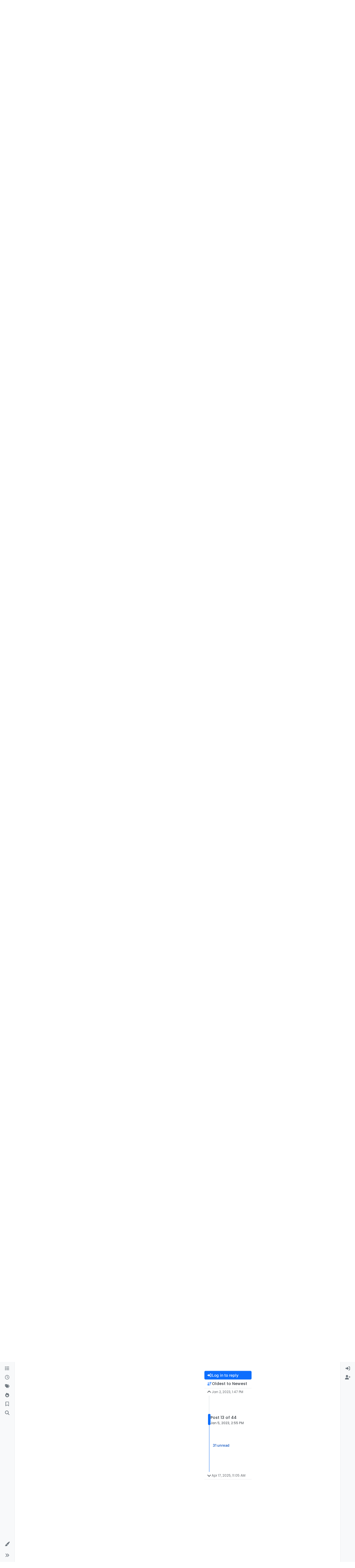

--- FILE ---
content_type: text/html; charset=utf-8
request_url: https://forum.cloudron.io/topic/8330/backing-up-media-cache/13
body_size: 50756
content:
<!DOCTYPE html>
<html lang="en-US" data-dir="ltr" style="direction: ltr;">
<head>
<title>Backing up media cache | Cloudron Forum</title>
<meta name="viewport" content="width&#x3D;device-width, initial-scale&#x3D;1.0" />
	<meta name="content-type" content="text/html; charset=UTF-8" />
	<meta name="apple-mobile-web-app-capable" content="yes" />
	<meta name="mobile-web-app-capable" content="yes" />
	<meta property="og:site_name" content="Cloudron Forum" />
	<meta name="msapplication-badge" content="frequency=30; polling-uri=https://forum.cloudron.io/sitemap.xml" />
	<meta name="theme-color" content="#ffffff" />
	<meta name="msapplication-square150x150logo" content="/assets/uploads/system/site-logo.png?v=1519431332723" />
	<meta name="title" content="Backing up media cache" />
	<meta property="og:title" content="Backing up media cache" />
	<meta property="og:type" content="article" />
	<meta property="article:published_time" content="2023-01-02T13:47:56.394Z" />
	<meta property="article:modified_time" content="2025-04-17T11:05:06.380Z" />
	<meta property="article:section" content="Mastodon" />
	<meta name="description" content="@jdaviescoates I moved mine based on this article: https://stanislas.blog/2018/05/moving-mastodon-media-files-to-wasabi-object-storage/#setting-up-a-nginx-re..." />
	<meta property="og:description" content="@jdaviescoates I moved mine based on this article: https://stanislas.blog/2018/05/moving-mastodon-media-files-to-wasabi-object-storage/#setting-up-a-nginx-re..." />
	<meta property="og:image" content="https://avatars2.githubusercontent.com/u/5252217?v=4" />
	<meta property="og:image:url" content="https://avatars2.githubusercontent.com/u/5252217?v=4" />
	<meta property="og:image" content="https://forum.cloudron.io/assets/uploads/system/site-logo.png?v=1519431332723" />
	<meta property="og:image:url" content="https://forum.cloudron.io/assets/uploads/system/site-logo.png?v=1519431332723" />
	<meta property="og:image:width" content="undefined" />
	<meta property="og:image:height" content="undefined" />
	<meta property="og:url" content="https://forum.cloudron.io/topic/8330/backing-up-media-cache/13" />
	
<link rel="stylesheet" type="text/css" href="/assets/client.css?v=30c1bde2013" />
<link rel="icon" type="image/x-icon" href="/assets/uploads/system/favicon.ico?v&#x3D;30c1bde2013" />
	<link rel="manifest" href="/manifest.webmanifest" crossorigin="use-credentials" />
	<link rel="search" type="application/opensearchdescription+xml" title="Cloudron Forum" href="/osd.xml" />
	<link rel="apple-touch-icon" href="/assets/uploads/system/touchicon-orig.png" />
	<link rel="icon" sizes="36x36" href="/assets/uploads/system/touchicon-36.png" />
	<link rel="icon" sizes="48x48" href="/assets/uploads/system/touchicon-48.png" />
	<link rel="icon" sizes="72x72" href="/assets/uploads/system/touchicon-72.png" />
	<link rel="icon" sizes="96x96" href="/assets/uploads/system/touchicon-96.png" />
	<link rel="icon" sizes="144x144" href="/assets/uploads/system/touchicon-144.png" />
	<link rel="icon" sizes="192x192" href="/assets/uploads/system/touchicon-192.png" />
	<link rel="stylesheet" href="https://forum.cloudron.io/assets/plugins/nodebb-plugin-emoji/emoji/styles.css?v&#x3D;30c1bde2013" />
	<link rel="prefetch stylesheet" href="/assets/plugins/nodebb-plugin-markdown/styles/default.css" />
	<link rel="prefetch" href="/assets/language/en-US/markdown.json?v&#x3D;30c1bde2013" />
	<link rel="prefetch" href="/assets/src/modules/composer.js?v&#x3D;30c1bde2013" />
	<link rel="prefetch" href="/assets/src/modules/composer/uploads.js?v&#x3D;30c1bde2013" />
	<link rel="prefetch" href="/assets/src/modules/composer/drafts.js?v&#x3D;30c1bde2013" />
	<link rel="prefetch" href="/assets/src/modules/composer/tags.js?v&#x3D;30c1bde2013" />
	<link rel="prefetch" href="/assets/src/modules/composer/categoryList.js?v&#x3D;30c1bde2013" />
	<link rel="prefetch" href="/assets/src/modules/composer/resize.js?v&#x3D;30c1bde2013" />
	<link rel="prefetch" href="/assets/src/modules/composer/autocomplete.js?v&#x3D;30c1bde2013" />
	<link rel="prefetch" href="/assets/templates/composer.tpl?v&#x3D;30c1bde2013" />
	<link rel="prefetch" href="/assets/language/en-US/topic.json?v&#x3D;30c1bde2013" />
	<link rel="prefetch" href="/assets/language/en-US/modules.json?v&#x3D;30c1bde2013" />
	<link rel="prefetch" href="/assets/language/en-US/tags.json?v&#x3D;30c1bde2013" />
	<link rel="canonical" href="https://forum.cloudron.io/topic/8330/backing-up-media-cache" />
	<link rel="alternate" type="application/rss+xml" href="/topic/8330.rss" />
	<link rel="up" href="https://forum.cloudron.io/category/41/mastodon" />
	<link rel="author" href="https://forum.cloudron.io/user/doodlemania2" />
	<link rel="next" href="https://forum.cloudron.io/topic/8330/backing-up-media-cache?page&#x3D;2" />
	
<script>
var config = JSON.parse('{"relative_path":"","upload_url":"/assets/uploads","asset_base_url":"/assets","assetBaseUrl":"/assets","siteTitle":"Cloudron Forum","browserTitle":"Cloudron Forum","description":"","keywords":"","brand:logo":"&#x2F;assets&#x2F;uploads&#x2F;system&#x2F;site-logo.png?v=1519431332723","titleLayout":"&#123;pageTitle&#125; | &#123;browserTitle&#125;","showSiteTitle":true,"maintenanceMode":false,"postQueue":1,"minimumTitleLength":3,"maximumTitleLength":255,"minimumPostLength":8,"maximumPostLength":32767,"minimumTagsPerTopic":0,"maximumTagsPerTopic":5,"minimumTagLength":2,"maximumTagLength":15,"undoTimeout":10000,"useOutgoingLinksPage":true,"outgoingLinksWhitelist":"cloudron.io,blog.cloudron.io,docs.cloudron.io,console.cloudron.io","allowGuestHandles":false,"allowTopicsThumbnail":true,"usePagination":false,"disableChat":false,"disableChatMessageEditing":false,"maximumChatMessageLength":1000,"socketioTransports":["polling","websocket"],"socketioOrigins":"https://forum.cloudron.io:*","websocketAddress":"","maxReconnectionAttempts":5,"reconnectionDelay":1500,"topicsPerPage":30,"postsPerPage":60,"maximumFileSize":4096,"theme:id":"nodebb-theme-harmony","theme:src":"","defaultLang":"en-US","userLang":"en-US","loggedIn":false,"uid":-1,"cache-buster":"v=30c1bde2013","topicPostSort":"oldest_to_newest","categoryTopicSort":"recently_replied","csrf_token":false,"searchEnabled":true,"searchDefaultInQuick":"titlesposts","bootswatchSkin":"","composer:showHelpTab":true,"enablePostHistory":true,"timeagoCutoff":30,"timeagoCodes":["af","am","ar","az-short","az","be","bg","bs","ca","cs","cy","da","de-short","de","dv","el","en-short","en","es-short","es","et","eu","fa-short","fa","fi","fr-short","fr","gl","he","hr","hu","hy","id","is","it-short","it","ja","jv","ko","ky","lt","lv","mk","nl","no","pl","pt-br-short","pt-br","pt-short","pt","ro","rs","ru","rw","si","sk","sl","sq","sr","sv","th","tr-short","tr","uk","ur","uz","vi","zh-CN","zh-TW"],"cookies":{"enabled":false,"message":"[[global:cookies.message]]","dismiss":"[[global:cookies.accept]]","link":"[[global:cookies.learn-more]]","link_url":"https:&#x2F;&#x2F;www.cookiesandyou.com"},"thumbs":{"size":512},"emailPrompt":1,"useragent":{"isSafari":false},"fontawesome":{"pro":false,"styles":["solid","brands","regular"],"version":"6.7.2"},"activitypub":{"probe":0},"acpLang":"undefined","topicSearchEnabled":false,"disableCustomUserSkins":false,"defaultBootswatchSkin":"","emojiCustomFirst":false,"markdown":{"highlight":1,"highlightLinesLanguageList":"[]","hljsLanguages":["common"],"theme":"default.css","defaultHighlightLanguage":"","externalMark":true},"composer-default":{},"question-and-answer":{"defaultCid_1":"off","defaultCid_10":"off","defaultCid_100":"off","defaultCid_101":"off","defaultCid_102":"off","defaultCid_103":"off","defaultCid_104":"off","defaultCid_105":"off","defaultCid_106":"off","defaultCid_107":"off","defaultCid_108":"off","defaultCid_109":"off","defaultCid_11":"off","defaultCid_110":"off","defaultCid_111":"off","defaultCid_112":"off","defaultCid_113":"off","defaultCid_114":"off","defaultCid_115":"off","defaultCid_12":"off","defaultCid_13":"off","defaultCid_14":"off","defaultCid_15":"off","defaultCid_16":"off","defaultCid_17":"off","defaultCid_18":"off","defaultCid_19":"off","defaultCid_2":"off","defaultCid_20":"off","defaultCid_21":"off","defaultCid_22":"off","defaultCid_24":"off","defaultCid_25":"off","defaultCid_26":"off","defaultCid_27":"off","defaultCid_28":"off","defaultCid_29":"off","defaultCid_30":"off","defaultCid_31":"off","defaultCid_32":"off","defaultCid_33":"off","defaultCid_34":"off","defaultCid_35":"off","defaultCid_36":"off","defaultCid_37":"off","defaultCid_38":"off","defaultCid_39":"off","defaultCid_4":"on","defaultCid_40":"off","defaultCid_41":"off","defaultCid_42":"off","defaultCid_43":"off","defaultCid_44":"off","defaultCid_45":"off","defaultCid_46":"off","defaultCid_47":"off","defaultCid_48":"off","defaultCid_49":"off","defaultCid_5":"off","defaultCid_50":"off","defaultCid_51":"off","defaultCid_52":"off","defaultCid_53":"off","defaultCid_54":"off","defaultCid_55":"off","defaultCid_56":"off","defaultCid_57":"off","defaultCid_58":"off","defaultCid_59":"off","defaultCid_60":"off","defaultCid_61":"off","defaultCid_62":"off","defaultCid_63":"off","defaultCid_64":"off","defaultCid_65":"off","defaultCid_66":"off","defaultCid_67":"off","defaultCid_68":"off","defaultCid_69":"off","defaultCid_70":"off","defaultCid_71":"off","defaultCid_72":"off","defaultCid_73":"off","defaultCid_74":"off","defaultCid_75":"off","defaultCid_76":"off","defaultCid_77":"off","defaultCid_78":"off","defaultCid_79":"off","defaultCid_80":"off","defaultCid_81":"off","defaultCid_82":"off","defaultCid_83":"off","defaultCid_84":"off","defaultCid_85":"off","defaultCid_86":"off","defaultCid_87":"off","defaultCid_88":"off","defaultCid_89":"off","defaultCid_9":"off","defaultCid_90":"off","defaultCid_91":"off","defaultCid_92":"off","defaultCid_93":"off","defaultCid_94":"off","defaultCid_95":"off","defaultCid_96":"off","defaultCid_97":"off","defaultCid_98":"off","defaultCid_99":"off","forceQuestions":"off","defaultCid_116":"off","defaultCid_117":"off","defaultCid_118":"off","defaultCid_119":"off","defaultCid_120":"off","defaultCid_121":"off","defaultCid_123":"off","defaultCid_124":"off","defaultCid_125":"off","defaultCid_126":"off","defaultCid_127":"off","defaultCid_128":"off","defaultCid_129":"off","defaultCid_130":"off","defaultCid_131":"off","defaultCid_132":"off","defaultCid_133":"off","defaultCid_134":"off","defaultCid_135":"off","defaultCid_136":"off","defaultCid_137":"off","defaultCid_138":"off","defaultCid_139":"off","defaultCid_140":"off","defaultCid_141":"off","defaultCid_142":"off","defaultCid_143":"off","defaultCid_144":"off","defaultCid_145":"off","defaultCid_146":"off","defaultCid_147":"off","defaultCid_148":"off","defaultCid_149":"off","defaultCid_150":"off","defaultCid_151":"off","defaultCid_152":"off","defaultCid_153":"off","defaultCid_154":"off","defaultCid_155":"off","defaultCid_156":"off","defaultCid_157":"off","defaultCid_158":"off","defaultCid_159":"off","defaultCid_160":"off","defaultCid_161":"off","defaultCid_162":"off","defaultCid_163":"off","defaultCid_164":"off","defaultCid_165":"off","defaultCid_166":"off","defaultCid_167":"off","defaultCid_168":"off","defaultCid_169":"off","defaultCid_170":"off","defaultCid_171":"off","defaultCid_172":"off","defaultCid_173":"off","defaultCid_174":"off","defaultCid_175":"off","defaultCid_176":"off","defaultCid_177":"off","defaultCid_178":"off","defaultCid_179":"off","defaultCid_180":"off","defaultCid_181":"off","defaultCid_182":"off","defaultCid_183":"off","defaultCid_184":"off","defaultCid_185":"off","defaultCid_186":"off","defaultCid_187":"off","defaultCid_188":"off","defaultCid_189":"off","defaultCid_190":"off","defaultCid_191":"off","defaultCid_192":"off","defaultCid_193":"off","defaultCid_194":"off","defaultCid_195":"off","defaultCid_196":"off","defaultCid_197":"off","defaultCid_199":"off","defaultCid_200":"off","defaultCid_201":"off","defaultCid_202":"off","defaultCid_203":"off","defaultCid_204":"off","defaultCid_205":"off","defaultCid_206":"off","onlyAdmins":"off","toggleLock":"off","defaultCid_207":"off","defaultCid_208":"off","defaultCid_209":"off"},"2factor":{"hasKey":false},"theme":{"enableQuickReply":true,"enableBreadcrumbs":true,"centerHeaderElements":false,"mobileTopicTeasers":false,"stickyToolbar":true,"topicSidebarTools":true,"topMobilebar":false,"autohideBottombar":true,"openSidebars":false,"chatModals":false},"openDraftsOnPageLoad":false}');
var app = {
user: JSON.parse('{"uid":-1,"username":"Guest","displayname":"Guest","userslug":"","fullname":"Guest","email":"","icon:text":"?","icon:bgColor":"#aaa","groupTitle":"","groupTitleArray":[],"status":"offline","reputation":0,"email:confirmed":false,"unreadData":{"":{},"new":{},"watched":{},"unreplied":{}},"isAdmin":false,"isGlobalMod":false,"isMod":false,"privileges":{"chat":false,"chat:privileged":false,"upload:post:image":false,"upload:post:file":false,"signature":false,"invite":false,"group:create":false,"search:content":false,"search:users":false,"search:tags":false,"view:users":true,"view:tags":true,"view:groups":true,"local:login":false,"ban":false,"mute":false,"view:users:info":false},"blocks":[],"timeagoCode":"en","offline":true,"lastRoomId":null,"isEmailConfirmSent":false}')
};
document.documentElement.style.setProperty('--panel-offset', `0px`);
</script>

<div class="container custom-header">
    <h4>
        Cloudron makes it easy to run web apps like WordPress, Nextcloud, GitLab on your server.
        <a href="https://cloudron.io">Find out more</a> or <a href="https://cloudron.io/get.html">install now</a>.
    </h4>
    <br/> <!-- this one is for mobile -->
</div>
<!--<div class="container announcement">-->
<!--    <h4>-->
<!--        Area for announcements -->
<!--    </h4>-->
<!--</div>-->

<!-- Matomo -->
<script type="text/javascript">
  var _paq = window._paq || [];
  /* tracker methods like "setCustomDimension" should be called before "trackPageView" */
  _paq.push(['trackPageView']);
  _paq.push(['enableLinkTracking']);
  (function() {
    var u="https://analytics.cloudron.io/";
    _paq.push(['setTrackerUrl', u+'matomo.php']);
    _paq.push(['setSiteId', '10']);
    var d=document, g=d.createElement('script'), s=d.getElementsByTagName('script')[0];
    g.type='text/javascript'; g.async=true; g.defer=true; g.src=u+'matomo.js'; s.parentNode.insertBefore(g,s);
  })();
</script>
<!-- End Matomo Code -->




<style>/*
.topic-info .badge,
span[component="topic/labels"] .badge {
  color: gray !important;
  border-color: darkgray !important;
  background-color: white !important;
  box-shadow: 0px 0px 1px gray;
}

span.icon {
    background-color: transparent !important;
}
*/
.custom-header {
  display: none;
  padding-bottom: 20px;
}

/*
.announcement {
  width: 100%;
  padding: 10px;
  color: #31708f;
  background: #d9edf7;
  box-sizing: border-box;
  text-align: center;
  font-size: 12px;
  position: fixed;
  left: 50%;
  transform: translateX(-50%);
  z-index: 100;
}

#panel {
    margin-top: 70px !important;
}
*/</style>

</head>
<body class="page-topic page-topic-8330 page-topic-backing-up-media-cache template-topic page-topic-category-41 page-topic-category-mastodon parent-category-41 page-status-200 theme-harmony user-guest skin-noskin">
<a class="visually-hidden-focusable position-absolute top-0 start-0 p-3 m-3 bg-body" style="z-index: 1021;" href="#content">Skip to content</a>

<div class="layout-container d-flex justify-content-between pb-4 pb-md-0">
<nav component="sidebar/left" class=" text-dark bg-light sidebar sidebar-left start-0 border-end vh-100 d-none d-lg-flex flex-column justify-content-between sticky-top">
<ul id="main-nav" class="list-unstyled d-flex flex-column w-100 gap-2 mt-2 overflow-y-auto">


<li class="nav-item mx-2 " title="Categories">
<a class="nav-link navigation-link d-flex gap-2 justify-content-between align-items-center "  href="&#x2F;categories"  aria-label="Categories">
<span class="d-flex gap-2 align-items-center text-nowrap truncate-open">
<span class="position-relative">

<i class="fa fa-fw fa-list" data-content=""></i>
<span component="navigation/count" class="visible-closed position-absolute top-0 start-100 translate-middle badge rounded-1 bg-primary hidden"></span>

</span>
<span class="nav-text small visible-open fw-semibold text-truncate">Categories</span>
</span>
<span component="navigation/count" class="visible-open badge rounded-1 bg-primary hidden"></span>
</a>

</li>



<li class="nav-item mx-2 " title="Recent">
<a class="nav-link navigation-link d-flex gap-2 justify-content-between align-items-center "  href="&#x2F;recent"  aria-label="Recent">
<span class="d-flex gap-2 align-items-center text-nowrap truncate-open">
<span class="position-relative">

<i class="fa fa-fw fa-clock-o" data-content=""></i>
<span component="navigation/count" class="visible-closed position-absolute top-0 start-100 translate-middle badge rounded-1 bg-primary hidden"></span>

</span>
<span class="nav-text small visible-open fw-semibold text-truncate">Recent</span>
</span>
<span component="navigation/count" class="visible-open badge rounded-1 bg-primary hidden"></span>
</a>

</li>



<li class="nav-item mx-2 " title="Tags">
<a class="nav-link navigation-link d-flex gap-2 justify-content-between align-items-center "  href="&#x2F;tags"  aria-label="Tags">
<span class="d-flex gap-2 align-items-center text-nowrap truncate-open">
<span class="position-relative">

<i class="fa fa-fw fa-tags" data-content=""></i>
<span component="navigation/count" class="visible-closed position-absolute top-0 start-100 translate-middle badge rounded-1 bg-primary hidden"></span>

</span>
<span class="nav-text small visible-open fw-semibold text-truncate">Tags</span>
</span>
<span component="navigation/count" class="visible-open badge rounded-1 bg-primary hidden"></span>
</a>

</li>



<li class="nav-item mx-2 " title="Popular">
<a class="nav-link navigation-link d-flex gap-2 justify-content-between align-items-center "  href="&#x2F;popular"  aria-label="Popular">
<span class="d-flex gap-2 align-items-center text-nowrap truncate-open">
<span class="position-relative">

<i class="fa fa-fw fa-fire" data-content=""></i>
<span component="navigation/count" class="visible-closed position-absolute top-0 start-100 translate-middle badge rounded-1 bg-primary hidden"></span>

</span>
<span class="nav-text small visible-open fw-semibold text-truncate">Popular</span>
</span>
<span component="navigation/count" class="visible-open badge rounded-1 bg-primary hidden"></span>
</a>

</li>



<li class="nav-item mx-2 " title="">
<a class="nav-link navigation-link d-flex gap-2 justify-content-between align-items-center "  href="&#x2F;me&#x2F;bookmarks"  aria-label="Bookmarks">
<span class="d-flex gap-2 align-items-center text-nowrap truncate-open">
<span class="position-relative">

<i class="fa fa-fw fa-bookmark-o" data-content=""></i>
<span component="navigation/count" class="visible-closed position-absolute top-0 start-100 translate-middle badge rounded-1 bg-primary hidden"></span>

</span>
<span class="nav-text small visible-open fw-semibold text-truncate">Bookmarks</span>
</span>
<span component="navigation/count" class="visible-open badge rounded-1 bg-primary hidden"></span>
</a>

</li>



<li class="nav-item mx-2 " title="Search">
<a class="nav-link navigation-link d-flex gap-2 justify-content-between align-items-center "  href="&#x2F;search"  aria-label="Search">
<span class="d-flex gap-2 align-items-center text-nowrap truncate-open">
<span class="position-relative">

<i class="fa fa-fw fa-search" data-content=""></i>
<span component="navigation/count" class="visible-closed position-absolute top-0 start-100 translate-middle badge rounded-1 bg-primary hidden"></span>

</span>
<span class="nav-text small visible-open fw-semibold text-truncate">Search</span>
</span>
<span component="navigation/count" class="visible-open badge rounded-1 bg-primary hidden"></span>
</a>

</li>


</ul>
<div class="sidebar-toggle-container align-self-start">

<div class="dropend m-2" component="skinSwitcher" title="Skins">
<a data-bs-toggle="dropdown" href="#" role="button" class="nav-link position-relative" aria-haspopup="true" aria-expanded="false" aria-label="Skins">
<span class="justify-content-between w-100">
<span class="d-flex gap-2 align-items-center text-nowrap truncate-open">
<span>
<i component="skinSwitcher/icon" class="fa fa-fw fa-paintbrush"></i>
</span>
<span class="nav-text small visible-open fw-semibold">Skins</span>
</span>
</span>
</a>
<ul class="dropdown-menu p-1 text-sm overflow-auto p-1" role="menu">
<div class="d-flex">
<div>
<li class="dropdown-header">Light</li>
<div class="d-grid" style="grid-template-columns: 1fr 1fr;">

<li>
<a href="#" class="dropdown-item rounded-1" data-value="brite" role="menuitem">Brite <i class="fa fa-fw fa-check  invisible "></i></a>
</li>

<li>
<a href="#" class="dropdown-item rounded-1" data-value="cerulean" role="menuitem">Cerulean <i class="fa fa-fw fa-check  invisible "></i></a>
</li>

<li>
<a href="#" class="dropdown-item rounded-1" data-value="cosmo" role="menuitem">Cosmo <i class="fa fa-fw fa-check  invisible "></i></a>
</li>

<li>
<a href="#" class="dropdown-item rounded-1" data-value="flatly" role="menuitem">Flatly <i class="fa fa-fw fa-check  invisible "></i></a>
</li>

<li>
<a href="#" class="dropdown-item rounded-1" data-value="journal" role="menuitem">Journal <i class="fa fa-fw fa-check  invisible "></i></a>
</li>

<li>
<a href="#" class="dropdown-item rounded-1" data-value="litera" role="menuitem">Litera <i class="fa fa-fw fa-check  invisible "></i></a>
</li>

<li>
<a href="#" class="dropdown-item rounded-1" data-value="lumen" role="menuitem">Lumen <i class="fa fa-fw fa-check  invisible "></i></a>
</li>

<li>
<a href="#" class="dropdown-item rounded-1" data-value="lux" role="menuitem">Lux <i class="fa fa-fw fa-check  invisible "></i></a>
</li>

<li>
<a href="#" class="dropdown-item rounded-1" data-value="materia" role="menuitem">Materia <i class="fa fa-fw fa-check  invisible "></i></a>
</li>

<li>
<a href="#" class="dropdown-item rounded-1" data-value="minty" role="menuitem">Minty <i class="fa fa-fw fa-check  invisible "></i></a>
</li>

<li>
<a href="#" class="dropdown-item rounded-1" data-value="morph" role="menuitem">Morph <i class="fa fa-fw fa-check  invisible "></i></a>
</li>

<li>
<a href="#" class="dropdown-item rounded-1" data-value="pulse" role="menuitem">Pulse <i class="fa fa-fw fa-check  invisible "></i></a>
</li>

<li>
<a href="#" class="dropdown-item rounded-1" data-value="sandstone" role="menuitem">Sandstone <i class="fa fa-fw fa-check  invisible "></i></a>
</li>

<li>
<a href="#" class="dropdown-item rounded-1" data-value="simplex" role="menuitem">Simplex <i class="fa fa-fw fa-check  invisible "></i></a>
</li>

<li>
<a href="#" class="dropdown-item rounded-1" data-value="sketchy" role="menuitem">Sketchy <i class="fa fa-fw fa-check  invisible "></i></a>
</li>

<li>
<a href="#" class="dropdown-item rounded-1" data-value="spacelab" role="menuitem">Spacelab <i class="fa fa-fw fa-check  invisible "></i></a>
</li>

<li>
<a href="#" class="dropdown-item rounded-1" data-value="united" role="menuitem">United <i class="fa fa-fw fa-check  invisible "></i></a>
</li>

<li>
<a href="#" class="dropdown-item rounded-1" data-value="yeti" role="menuitem">Yeti <i class="fa fa-fw fa-check  invisible "></i></a>
</li>

<li>
<a href="#" class="dropdown-item rounded-1" data-value="zephyr" role="menuitem">Zephyr <i class="fa fa-fw fa-check  invisible "></i></a>
</li>

</div>
</div>
<div>
<li class="dropdown-header">Dark</li>

<li>
<a href="#" class="dropdown-item rounded-1" data-value="cyborg" role="menuitem">Cyborg <i class="fa fa-fw fa-check  invisible "></i></a>
</li>

<li>
<a href="#" class="dropdown-item rounded-1" data-value="darkly" role="menuitem">Darkly <i class="fa fa-fw fa-check  invisible "></i></a>
</li>

<li>
<a href="#" class="dropdown-item rounded-1" data-value="quartz" role="menuitem">Quartz <i class="fa fa-fw fa-check  invisible "></i></a>
</li>

<li>
<a href="#" class="dropdown-item rounded-1" data-value="slate" role="menuitem">Slate <i class="fa fa-fw fa-check  invisible "></i></a>
</li>

<li>
<a href="#" class="dropdown-item rounded-1" data-value="solar" role="menuitem">Solar <i class="fa fa-fw fa-check  invisible "></i></a>
</li>

<li>
<a href="#" class="dropdown-item rounded-1" data-value="superhero" role="menuitem">Superhero <i class="fa fa-fw fa-check  invisible "></i></a>
</li>

<li>
<a href="#" class="dropdown-item rounded-1" data-value="vapor" role="menuitem">Vapor <i class="fa fa-fw fa-check  invisible "></i></a>
</li>

</div>
</div>
<hr class="my-1"/>
<div class="d-grid" style="grid-template-columns: 1fr 1fr;">

<li>
<a href="#" class="dropdown-item rounded-1" data-value="" role="menuitem">Default (No Skin) <i class="fa fa-fw fa-check "></i></a>
</li>

<li>
<a href="#" class="dropdown-item rounded-1" data-value="noskin" role="menuitem">No Skin <i class="fa fa-fw fa-check  invisible "></i></a>
</li>


</div>
</ul>
</div>

<div class="sidebar-toggle m-2 d-none d-lg-block">
<a href="#" role="button" component="sidebar/toggle" class="nav-link d-flex gap-2 align-items-center p-2 pointer w-100 text-nowrap" title="Expand" aria-label="Sidebar Toggle">
<i class="fa fa-fw fa-angles-right"></i>
<i class="fa fa-fw fa-angles-left"></i>
<span class="nav-text visible-open fw-semibold small lh-1">Collapse</span>
</a>
</div>
</div>
</nav>
<main id="panel" class="d-flex flex-column gap-3 flex-grow-1 mt-3" style="min-width: 0;">

<div class="container-lg px-md-4 brand-container">
<div class="col-12 d-flex border-bottom pb-3 ">

<div component="brand/wrapper" class="d-flex align-items-center gap-3 p-2 rounded-1 align-content-stretch ">

<a component="brand/anchor" href="/" title="Brand Logo">
<img component="brand/logo" alt="Brand Logo" class="" src="/assets/uploads/system/site-logo.png?v=1519431332723?v=30c1bde2013" />
</a>


<a component="siteTitle" class="text-truncate align-self-stretch align-items-center d-flex" href="/">
<h1 class="fs-6 fw-bold text-body mb-0">Cloudron Forum</h1>
</a>

</div>


<div data-widget-area="brand-header" class="flex-fill gap-3 p-2 align-self-center">

<div style="text-align: right;"><a href="https://www.cloudron.io/store/index.html" target="_blank">Apps</a> - <a href="https://www.cloudron.io/appstatus.html" target="_blank">Status</a> | <a href="https://my.demo.cloudron.io" target="_blank">Demo</a> | <a href="https://docs.cloudron.io/" target="_blank">Docs</a> | <a href="https://www.cloudron.io/get.html" target="_blank">Install</a> </div>

</div>

</div>
</div>

<div class="container-lg px-md-4 d-flex flex-column gap-3 h-100 mb-5 mb-lg-0" id="content">
<noscript>
<div class="alert alert-danger">
<p>
Your browser does not seem to support JavaScript. As a result, your viewing experience will be diminished, and you have been placed in <strong>read-only mode</strong>.
</p>
<p>
Please download a browser that supports JavaScript, or enable it if it's disabled (i.e. NoScript).
</p>
</div>
</noscript>
<script type="application/ld+json">{
"@context": "https://schema.org",
"@type": "BreadcrumbList",
"itemListElement": [{
"@type": "ListItem",
"position": 1,
"name": "Cloudron Forum",
"item": "https://forum.cloudron.io"
}
,{
"@type": "ListItem",
"position": 2,
"name": "Mastodon"
,"item": "https://forum.cloudron.io/category/41/mastodon"
},{
"@type": "ListItem",
"position": 3,
"name": "Backing up media cache"

}
]}</script>


<ol class="breadcrumb mb-0 " itemscope="itemscope" itemprop="breadcrumb" itemtype="http://schema.org/BreadcrumbList">

<li itemscope="itemscope" itemprop="itemListElement" itemtype="http://schema.org/ListItem" class="breadcrumb-item ">
<meta itemprop="position" content="1" />
<a href="https://forum.cloudron.io" itemprop="item">
<span class="fw-semibold" itemprop="name">Cloudron Forum</span>
</a>
</li>

<li itemscope="itemscope" itemprop="itemListElement" itemtype="http://schema.org/ListItem" class="breadcrumb-item ">
<meta itemprop="position" content="2" />
<a href="https://forum.cloudron.io/category/41/mastodon" itemprop="item">
<span class="fw-semibold" itemprop="name">Mastodon</span>
</a>
</li>

<li component="breadcrumb/current" itemscope="itemscope" itemprop="itemListElement" itemtype="http://schema.org/ListItem" class="breadcrumb-item active">
<meta itemprop="position" content="3" />

<span class="fw-semibold" itemprop="name">Backing up media cache</span>

</li>

</ol>



<div data-widget-area="header">

<script async src="https://media.ethicalads.io/media/client/ethicalads.min.js"></script>

<!-- Show a text ad -->
<div data-ea-publisher="cloudronio" data-ea-type="text"></div>

</div>

<div class="flex-fill" itemid="/topic/8330/backing-up-media-cache/13" itemscope itemtype="https://schema.org/DiscussionForumPosting">
<meta itemprop="headline" content="Backing up media cache">
<meta itemprop="text" content="Backing up media cache">
<meta itemprop="url" content="/topic/8330/backing-up-media-cache/13">
<meta itemprop="datePublished" content="2023-01-02T13:47:56.394Z">
<meta itemprop="dateModified" content="2025-04-17T11:05:06.380Z">
<div itemprop="author" itemscope itemtype="https://schema.org/Person">
<meta itemprop="name" content="nichu42">
<meta itemprop="url" content="/user/nichu42">
</div>
<div itemprop="interactionStatistic" itemscope itemtype="https://schema.org/InteractionCounter">
<meta itemprop="interactionType" content="https://schema.org/CommentAction">
<meta itemprop="userInteractionCount" content="43">
</div>
<div itemprop="interactionStatistic" itemscope itemtype="https://schema.org/InteractionCounter">
<meta itemprop="interactionType" content="https://schema.org/LikeAction">
<meta itemprop="userInteractionCount" content="0">
</div>
<div class="d-flex flex-column gap-3">
<div class="d-flex gap-2 flex-wrap flex-column flex-md-row justify-content-between">
<div class="d-flex flex-column gap-3">
<h1 component="post/header" class="tracking-tight fw-semibold fs-3 mb-0 text-break ">
<span class="topic-title" component="topic/title">Backing up media cache</span>
</h1>
<div class="topic-info d-flex gap-2 align-items-center flex-wrap ">
<span component="topic/labels" class="d-flex gap-2 hidden">
<span component="topic/scheduled" class="badge badge border border-gray-300 text-body hidden">
<i class="fa fa-clock-o"></i> Scheduled
</span>
<span component="topic/pinned" class="badge badge border border-gray-300 text-body hidden">
<i class="fa fa-thumb-tack"></i> Pinned
</span>
<span component="topic/locked" class="badge badge border border-gray-300 text-body hidden">
<i class="fa fa-lock"></i> Locked
</span>
<a component="topic/moved" href="/category/" class="badge badge border border-gray-300 text-body text-decoration-none hidden">
<i class="fa fa-arrow-circle-right"></i> Moved
</a>

</span>
<a component="topic/category" href="/category/41/mastodon" class="badge px-1 text-truncate text-decoration-none border" style="color: #000000;background-color: #ffffff;border-color: #ffffff!important; max-width: 70vw;">
			<i class="fa fa-fw hidden"></i>
			Mastodon
		</a>
<div data-tid="8330" component="topic/tags" class="lh-1 tags tag-list d-flex flex-wrap hidden-xs hidden-empty gap-2"><a href="/tags/mastodon"><span class="badge border border-gray-300 text-xs tag tag-class-mastodon" data-tag="mastodon">mastodon</span></a><a href="/tags/backup"><span class="badge border border-gray-300 text-xs tag tag-class-backup" data-tag="backup">backup</span></a><a href="/tags/backup-storage"><span class="badge border border-gray-300 text-xs tag tag-class-backup-storage" data-tag="backup-storage">backup-storage</span></a></div>
<div class="d-flex gap-2" component="topic/stats">
<span class="badge text-body border border-gray-300 stats text-xs">
<i class="fa-regular fa-fw fa-message visible-xs-inline" title="Posts"></i>
<span component="topic/post-count" title="44" class="fw-bold">44</span>
<span class="hidden-xs text-lowercase fw-normal">Posts</span>
</span>
<span class="badge text-body border border-gray-300 stats text-xs">
<i class="fa fa-fw fa-user visible-xs-inline" title="Posters"></i>
<span title="10" class="fw-bold">10</span>
<span class="hidden-xs text-lowercase fw-normal">Posters</span>
</span>
<span class="badge text-body border border-gray-300 stats text-xs">
<i class="fa fa-fw fa-eye visible-xs-inline" title="Views"></i>
<span class="fw-bold" title="10949">10.9k</span>
<span class="hidden-xs text-lowercase fw-normal">Views</span>
</span>

<span class="badge text-body border border-gray-300 stats text-xs">
<i class="fa fa-fw fa-bell-o visible-xs-inline" title="Watching"></i>
<span class="fw-bold" title="10949">9</span>
<span class="hidden-xs text-lowercase fw-normal">Watching</span>
</span>
</div>
</div>
</div>
<div class="d-flex flex-wrap gap-2 align-items-start mt-2 hidden-empty " component="topic/thumb/list"></div>
</div>
<div class="row mb-4 mb-lg-0">
<div class="topic col-lg-9 col-sm-12">
<div class="sticky-tools d-block d-lg-none" style="top: 0;">
<nav class="d-flex flex-nowrap my-2 p-0 border-0 rounded topic-main-buttons">
<div class="d-flex flex-row p-2 text-bg-light border rounded w-100 align-items-center">
<div class="d-flex me-auto mb-0 gap-2 align-items-center flex-wrap">


<div class="btn-group bottom-sheet" component="thread/sort">
<button class="btn btn-ghost btn-sm ff-secondary d-flex gap-2 align-items-center dropdown-toggle text-truncate" data-bs-toggle="dropdown" aria-haspopup="true" aria-expanded="false" aria-label="Post sort option, Oldest to Newest">
<i class="fa fa-fw fa-arrow-down-wide-short text-primary"></i>
<span class="d-none d-md-inline fw-semibold text-truncate text-nowrap">Oldest to Newest</span>
</button>
<ul class="dropdown-menu p-1 text-sm" role="menu">
<li>
<a class="dropdown-item rounded-1 d-flex align-items-center gap-2" href="#" class="oldest_to_newest" data-sort="oldest_to_newest" role="menuitem">
<span class="flex-grow-1">Oldest to Newest</span>
<i class="flex-shrink-0 fa fa-fw text-secondary"></i>
</a>
</li>
<li>
<a class="dropdown-item rounded-1 d-flex align-items-center gap-2" href="#" class="newest_to_oldest" data-sort="newest_to_oldest" role="menuitem">
<span class="flex-grow-1">Newest to Oldest</span>
<i class="flex-shrink-0 fa fa-fw text-secondary"></i>
</a>
</li>
<li>
<a class="dropdown-item rounded-1 d-flex align-items-center gap-2" href="#" class="most_votes" data-sort="most_votes" role="menuitem">
<span class="flex-grow-1">Most Votes</span>
<i class="flex-shrink-0 fa fa-fw text-secondary"></i>
</a>
</li>
</ul>
</div>



<a class="btn btn-ghost btn-sm d-none d-lg-flex align-items-center align-self-stretch" target="_blank" href="/topic/8330.rss" title="RSS Feed"><i class="fa fa-rss text-primary"></i></a>

</div>
<div component="topic/reply/container" class="btn-group hidden">
<a href="/compose?tid=8330" class="d-flex  gap-2 align-items-center btn btn-sm btn-primary fw-semibold" component="topic/reply" data-ajaxify="false" role="button"><i class="fa fa-fw fa-reply "></i><span class="d-none d-md-block text-truncate text-nowrap">Reply</span></a>
<button type="button" class="btn btn-sm btn-primary dropdown-toggle flex-0" data-bs-toggle="dropdown" aria-haspopup="true" aria-expanded="false" aria-label="Reply options">
<span class="caret"></span>
</button>
<ul class="dropdown-menu dropdown-menu-end p-1 text-sm" role="menu">
<li><a class="dropdown-item rounded-1" href="#" component="topic/reply-as-topic" role="menuitem">Reply as topic</a></li>
</ul>
</div>


<a component="topic/reply/guest" href="/login" class="d-flex gap-2 align-items-center fw-semibold btn btn-sm btn-primary"><i class="fa fa-fw fa-sign-in "></i><span>Log in to reply</span></a>


</div>
</nav>
</div>



<div component="topic/deleted/message" class="alert alert-warning d-flex justify-content-between flex-wrap hidden">
<span>This topic has been deleted. Only users with topic management privileges can see it.</span>
<span>

</span>
</div>

<div class="d-flex gap-0 gap-lg-5">
<div class="posts-container" style="min-width: 0;">
<ul component="topic" class="posts timeline list-unstyled p-0 py-3" style="min-width: 0;" data-tid="8330" data-cid="41">

<li component="post" class="pt-4   " data-index="3" data-pid="59088" data-uid="2915" data-timestamp="1672737205530" data-username="jdaviescoates" data-userslug="jdaviescoates" itemprop="comment" itemtype="http://schema.org/Comment" itemscope>
<a component="post/anchor" data-index="3" id="4"></a>
<meta itemprop="datePublished" content="2023-01-03T09:13:25.530Z">



<div component="post/parent" data-collapsed="true" data-parent-pid="59077" data-uid="23750" class="btn btn-ghost btn-sm d-flex gap-2 text-start flex-row mb-2" style="font-size: 13px;">
<div class="d-flex gap-2 text-nowrap">
<div class="d-flex flex-nowrap gap-1 align-items-center">
<a href="/user/redegelde" class="text-decoration-none lh-1"><span title="redegelde" data-uid="23750" class="avatar not-responsive align-middle avatar-rounded" component="avatar/icon" style="--avatar-size: 16px; background-color: #2196f3">R</span></a>
<a class="fw-semibold text-truncate" style="max-width: 150px;" href="/user/redegelde">redegelde</a>
</div>
<a href="/post/59077" class="text-muted timeago text-nowrap hidden" title="2023-01-03T07:24:15.081Z"></a>
</div>
<div component="post/parent/content" class="text-muted line-clamp-1 text-break w-100"><p dir="auto"><a class="plugin-mentions-user plugin-mentions-a" href="/user/doodlemania2" aria-label="Profile: doodlemania2">@<bdi>doodlemania2</bdi></a> true. But how to do this on running instance. Missing good tutorial for this</p>
</div>
</div>

<div class="d-flex align-items-start gap-3 post-container-parent">
<div class="bg-body d-none d-sm-block rounded-circle" style="outline: 2px solid var(--bs-body-bg);">
<a class="d-inline-block position-relative text-decoration-none" href="/user/jdaviescoates" aria-label="Profile page for user jdaviescoates">
<img title="jdaviescoates" data-uid="2915" class="avatar  avatar-rounded" alt="jdaviescoates" loading="lazy" component="user/picture" src="https://pbs.twimg.com/profile_images/999665049277902851/_7g1D7Th_bigger.jpg" style="--avatar-size: 48px;" onError="this.remove()" itemprop="image" /><span title="jdaviescoates" data-uid="2915" class="avatar  avatar-rounded" component="user/picture" style="--avatar-size: 48px; background-color: #827717">J</span>

<span component="user/status" class="position-absolute top-100 start-100 border border-white border-2 rounded-circle status offline"><span class="visually-hidden">Offline</span></span>

</a>
</div>
<div class="post-container d-flex gap-2 flex-grow-1 flex-column w-100" style="min-width:0;">
<div class="d-flex align-items-start justify-content-between gap-1 flex-nowrap w-100 post-header" itemprop="author" itemscope itemtype="https://schema.org/Person">
<div class="d-flex gap-1 flex-wrap align-items-center text-truncate">
<meta itemprop="name" content="jdaviescoates">
<meta itemprop="url" content="/user/jdaviescoates">
<div class="d-flex flex-nowrap gap-1 align-items-center text-truncate">
<div class="bg-body d-sm-none">
<a class="d-inline-block position-relative text-decoration-none" href="/user/jdaviescoates">
<img title="jdaviescoates" data-uid="2915" class="avatar  avatar-rounded" alt="jdaviescoates" loading="lazy" component="user/picture" src="https://pbs.twimg.com/profile_images/999665049277902851/_7g1D7Th_bigger.jpg" style="--avatar-size: 20px;" onError="this.remove()" itemprop="image" /><span title="jdaviescoates" data-uid="2915" class="avatar  avatar-rounded" component="user/picture" style="--avatar-size: 20px; background-color: #827717">J</span>

<span component="user/status" class="position-absolute top-100 start-100 border border-white border-2 rounded-circle status offline"><span class="visually-hidden">Offline</span></span>

</a>
</div>
<a class="fw-bold text-nowrap text-truncate" href="/user/jdaviescoates" data-username="jdaviescoates" data-uid="2915">jdaviescoates</a>
</div>


<div class="d-flex gap-1 align-items-center">
<span class="text-muted">wrote on <a href="/post/59088" class="timeago text-muted" title="2023-01-03T09:13:25.530Z"></a></span>
<i component="post/edit-indicator" class="fa fa-edit text-muted edit-icon hidden" title="Edited Invalid Date"></i>
<span data-editor="" component="post/editor" class="visually-hidden">last edited by  <span class="timeago" title="Invalid Date"></span></span>
</div>

</div>
<div class="d-flex align-items-center gap-1 justify-content-end">
<span class="bookmarked opacity-0 text-primary"><i class="fa fa-bookmark-o"></i></span>
<a href="/post/59088" class="post-index text-muted d-none d-md-inline">#4</a>
</div>
</div>
<div class="content text-break" component="post/content" itemprop="text">
<p dir="auto"><a class="plugin-mentions-user plugin-mentions-a" href="/user/redegelde" aria-label="Profile: redegelde">@<bdi>redegelde</bdi></a> check out this post</p>
<p dir="auto"><a href="https://chrishubbs.com/2022/11/19/hosting-a-mastodon-instance-moving-asset-storage-to-s3/" target="_blank" rel="noopener noreferrer nofollow ugc">https://chrishubbs.com/2022/11/19/hosting-a-mastodon-instance-moving-asset-storage-to-s3/</a></p>

</div>
<div component="post/footer" class="post-footer border-bottom pb-2">

<div component="post/signature" data-uid="2915" class="text-xs text-muted mt-2"><p dir="auto">I use <a href="https://ud.coop/2" target="_blank" rel="noopener noreferrer nofollow ugc">Cloudron</a> with <a href="https://ud.coop/3" target="_blank" rel="noopener noreferrer nofollow ugc">Gandi</a> &amp; <a href="https://ud.coop/vps" target="_blank" rel="noopener noreferrer nofollow ugc">Hetzner</a></p>
</div>

<div class="d-flex flex-wrap-reverse gap-2 justify-content-end">

<a component="post/reply-count" data-target-component="post/replies/container" href="#" class="d-flex gap-2 align-items-center btn btn-ghost ff-secondary border rounded-1 p-1 text-muted text-decoration-none text-xs hidden">
<span component="post/reply-count/avatars" class="d-flex gap-1 ">


</span>
<span class="ms-2 replies-count fw-semibold text-nowrap" component="post/reply-count/text" data-replies="0">1 Reply</span>
<span class="ms-2 replies-last hidden-xs fw-semibold">Last reply <span class="timeago" title=""></span></span>
<i class="fa fa-fw fa-chevron-down" component="post/replies/open"></i>
</a>

<div component="post/actions" class="d-flex flex-grow-1 align-items-center justify-content-end gap-1 post-tools">
<!-- This partial intentionally left blank; overwritten by nodebb-plugin-reactions -->
<a component="post/reply" href="#" class="btn btn-ghost btn-sm hidden" title="Reply"><i class="fa fa-fw fa-reply text-primary"></i></a>
<a component="post/quote" href="#" class="btn btn-ghost btn-sm hidden" title="Quote"><i class="fa fa-fw fa-quote-right text-primary"></i></a>


<div class="d-flex votes align-items-center">
<a component="post/upvote" href="#" class="btn btn-ghost btn-sm" title="Upvote post">
<i class="fa fa-fw fa-chevron-up text-primary"></i>
</a>
<meta itemprop="upvoteCount" content="0">
<meta itemprop="downvoteCount" content="0">
<a href="#" class="px-2 mx-1 btn btn-ghost btn-sm" component="post/vote-count" data-votes="0" title="Voters">0</a>

</div>

<span component="post/tools" class="dropdown bottom-sheet hidden">
<a class="btn btn-ghost btn-sm ff-secondary dropdown-toggle" href="#" data-bs-toggle="dropdown" aria-haspopup="true" aria-expanded="false" aria-label="Post tools"><i class="fa fa-fw fa-ellipsis-v text-primary"></i></a>
<ul class="dropdown-menu dropdown-menu-end p-1 text-sm" role="menu"></ul>
</span>
</div>
</div>
<div component="post/replies/container" class="my-2 col-11 border rounded-1 p-3 hidden-empty"></div>
</div>
</div>
</div>

</li>




<li component="post" class="pt-4   topic-owner-post" data-index="4" data-pid="59099" data-uid="23811" data-timestamp="1672742419213" data-username="nichu42" data-userslug="nichu42" itemprop="comment" itemtype="http://schema.org/Comment" itemscope>
<a component="post/anchor" data-index="4" id="5"></a>
<meta itemprop="datePublished" content="2023-01-03T10:40:19.213Z">



<div component="post/parent" data-collapsed="true" data-parent-pid="59035" data-uid="54" class="btn btn-ghost btn-sm d-flex gap-2 text-start flex-row mb-2" style="font-size: 13px;">
<div class="d-flex gap-2 text-nowrap">
<div class="d-flex flex-nowrap gap-1 align-items-center">
<a href="/user/doodlemania2" class="text-decoration-none lh-1"><img title="doodlemania2" data-uid="54" class="avatar not-responsive align-middle avatar-rounded" alt="doodlemania2" loading="lazy" component="avatar/picture" src="https://avatars2.githubusercontent.com/u/5252217?v=4" style="--avatar-size: 16px;" onError="this.remove()" itemprop="image" /><span title="doodlemania2" data-uid="54" class="avatar not-responsive align-middle avatar-rounded" component="avatar/icon" style="--avatar-size: 16px; background-color: #827717">D</span></a>
<a class="fw-semibold text-truncate" style="max-width: 150px;" href="/user/doodlemania2">doodlemania2</a>
</div>
<a href="/post/59035" class="text-muted timeago text-nowrap hidden" title="2023-01-02T20:43:39.946Z"></a>
</div>
<div component="post/parent/content" class="text-muted line-clamp-1 text-break w-100"><p dir="auto"><a class="plugin-mentions-user plugin-mentions-a" href="/user/nichu42" aria-label="Profile: nichu42">@<bdi>nichu42</bdi></a> best practice would be to offload media entirely to cheaper blob endpoint, as opposed to expensive block storage in your VM <img src="https://forum.cloudron.io/assets/plugins/nodebb-plugin-emoji/emoji/android/1f642.png?v=30c1bde2013" class="not-responsive emoji emoji-android emoji--slightly_smiling_face" style="height:23px;width:auto;vertical-align:middle" title=":)" alt="🙂" /></p>
</div>
</div>

<div class="d-flex align-items-start gap-3 post-container-parent">
<div class="bg-body d-none d-sm-block rounded-circle" style="outline: 2px solid var(--bs-body-bg);">
<a class="d-inline-block position-relative text-decoration-none" href="/user/nichu42" aria-label="Profile page for user nichu42">
<img title="nichu42" data-uid="23811" class="avatar  avatar-rounded" alt="nichu42" loading="lazy" component="user/picture" src="/assets/uploads/profile/uid-23811/23811-profileavatar-1668597711155.jpeg" style="--avatar-size: 48px;" onError="this.remove()" itemprop="image" /><span title="nichu42" data-uid="23811" class="avatar  avatar-rounded" component="user/picture" style="--avatar-size: 48px; background-color: #1b5e20">N</span>

<span component="user/status" class="position-absolute top-100 start-100 border border-white border-2 rounded-circle status offline"><span class="visually-hidden">Offline</span></span>

</a>
</div>
<div class="post-container d-flex gap-2 flex-grow-1 flex-column w-100" style="min-width:0;">
<div class="d-flex align-items-start justify-content-between gap-1 flex-nowrap w-100 post-header" itemprop="author" itemscope itemtype="https://schema.org/Person">
<div class="d-flex gap-1 flex-wrap align-items-center text-truncate">
<meta itemprop="name" content="nichu42">
<meta itemprop="url" content="/user/nichu42">
<div class="d-flex flex-nowrap gap-1 align-items-center text-truncate">
<div class="bg-body d-sm-none">
<a class="d-inline-block position-relative text-decoration-none" href="/user/nichu42">
<img title="nichu42" data-uid="23811" class="avatar  avatar-rounded" alt="nichu42" loading="lazy" component="user/picture" src="/assets/uploads/profile/uid-23811/23811-profileavatar-1668597711155.jpeg" style="--avatar-size: 20px;" onError="this.remove()" itemprop="image" /><span title="nichu42" data-uid="23811" class="avatar  avatar-rounded" component="user/picture" style="--avatar-size: 20px; background-color: #1b5e20">N</span>

<span component="user/status" class="position-absolute top-100 start-100 border border-white border-2 rounded-circle status offline"><span class="visually-hidden">Offline</span></span>

</a>
</div>
<a class="fw-bold text-nowrap text-truncate" href="/user/nichu42" data-username="nichu42" data-uid="23811">nichu42</a>
</div>


<div class="d-flex gap-1 align-items-center">
<span class="text-muted">wrote on <a href="/post/59099" class="timeago text-muted" title="2023-01-03T10:40:19.213Z"></a></span>
<i component="post/edit-indicator" class="fa fa-edit text-muted edit-icon hidden" title="Edited Invalid Date"></i>
<span data-editor="" component="post/editor" class="visually-hidden">last edited by  <span class="timeago" title="Invalid Date"></span></span>
</div>

</div>
<div class="d-flex align-items-center gap-1 justify-content-end">
<span class="bookmarked opacity-0 text-primary"><i class="fa fa-bookmark-o"></i></span>
<a href="/post/59099" class="post-index text-muted d-none d-md-inline">#5</a>
</div>
</div>
<div class="content text-break" component="post/content" itemprop="text">
<p dir="auto"><a class="plugin-mentions-user plugin-mentions-a" href="/user/doodlemania2" aria-label="Profile: doodlemania2">@<bdi>doodlemania2</bdi></a> said in <a href="/post/59035">Backing up media cache</a>:</p>
<blockquote>
<p dir="auto"><a class="plugin-mentions-user plugin-mentions-a" href="/user/nichu42" aria-label="Profile: nichu42">@<bdi>nichu42</bdi></a> best practice would be to offload media entirely to cheaper blob endpoint, as opposed to expensive block storage in your VM <img src="https://forum.cloudron.io/assets/plugins/nodebb-plugin-emoji/emoji/android/1f642.png?v=30c1bde2013" class="not-responsive emoji emoji-android emoji--slightly_smiling_face" style="height:23px;width:auto;vertical-align:middle" title=":)" alt="🙂" /></p>
</blockquote>
<p dir="auto">It's not too expensive, but I'm absolutely willing to offload the media to a S3 storage if this is the only way to keep Cloudron backing up correctly (that is my only concern at the moment).</p>
<p dir="auto">Please pardon my ignorance, but I have two questions regarding this:</p>
<ol>
<li>Does this setting only affect the cache, i.e., remote content? I <em>do</em> want to have backups of media that was originally uploaded to my instance (e.g., when someone toots a picture), of course.</li>
<li>The tutorials I found mention something as a nginx proxy. Is this something you can / should do when using Cloudron? I'd appreciate if someone can post or link instructions that have proven to work for Cloudron hosted instances.</li>
</ol>
<p dir="auto">Thank you!</p>
<p dir="auto">Best regards,</p>
<p dir="auto">Nic</p>

</div>
<div component="post/footer" class="post-footer border-bottom pb-2">

<div component="post/signature" data-uid="23811" class="text-xs text-muted mt-2"><p dir="auto">Matrix: @nichu42:blueplanet.social</p>
</div>

<div class="d-flex flex-wrap-reverse gap-2 justify-content-between">

<a component="post/reply-count" data-target-component="post/replies/container" href="#" class="d-flex gap-2 align-items-center btn btn-ghost ff-secondary border rounded-1 p-1 text-muted text-decoration-none text-xs hidden">
<span component="post/reply-count/avatars" class="d-flex gap-1 ">

<span><img title="scooke" data-uid="222" class="avatar avatar-tooltip avatar-rounded" alt="scooke" loading="lazy" component="avatar/picture" src="/assets/uploads/profile/uid-222/222-profileavatar-1767177846909.jpeg" style="--avatar-size: 20px;" onError="this.remove()" itemprop="image" /><span title="scooke" data-uid="222" class="avatar avatar-tooltip avatar-rounded" component="avatar/icon" style="--avatar-size: 20px; background-color: #f44336">S</span></span>


</span>
<span class="ms-2 replies-count fw-semibold text-nowrap" component="post/reply-count/text" data-replies="1">1 Reply</span>
<span class="ms-2 replies-last hidden-xs fw-semibold">Last reply <span class="timeago" title="2023-01-03T17:56:31.421Z"></span></span>
<i class="fa fa-fw fa-chevron-down" component="post/replies/open"></i>
</a>

<div component="post/actions" class="d-flex flex-grow-1 align-items-center justify-content-end gap-1 post-tools">
<!-- This partial intentionally left blank; overwritten by nodebb-plugin-reactions -->
<a component="post/reply" href="#" class="btn btn-ghost btn-sm hidden" title="Reply"><i class="fa fa-fw fa-reply text-primary"></i></a>
<a component="post/quote" href="#" class="btn btn-ghost btn-sm hidden" title="Quote"><i class="fa fa-fw fa-quote-right text-primary"></i></a>


<div class="d-flex votes align-items-center">
<a component="post/upvote" href="#" class="btn btn-ghost btn-sm" title="Upvote post">
<i class="fa fa-fw fa-chevron-up text-primary"></i>
</a>
<meta itemprop="upvoteCount" content="0">
<meta itemprop="downvoteCount" content="0">
<a href="#" class="px-2 mx-1 btn btn-ghost btn-sm" component="post/vote-count" data-votes="0" title="Voters">0</a>

</div>

<span component="post/tools" class="dropdown bottom-sheet hidden">
<a class="btn btn-ghost btn-sm ff-secondary dropdown-toggle" href="#" data-bs-toggle="dropdown" aria-haspopup="true" aria-expanded="false" aria-label="Post tools"><i class="fa fa-fw fa-ellipsis-v text-primary"></i></a>
<ul class="dropdown-menu dropdown-menu-end p-1 text-sm" role="menu"></ul>
</span>
</div>
</div>
<div component="post/replies/container" class="my-2 col-11 border rounded-1 p-3 hidden-empty"></div>
</div>
</div>
</div>

</li>




<li component="post" class="pt-4   " data-index="5" data-pid="59144" data-uid="222" data-timestamp="1672768591421" data-username="scooke" data-userslug="scooke" itemprop="comment" itemtype="http://schema.org/Comment" itemscope>
<a component="post/anchor" data-index="5" id="6"></a>
<meta itemprop="datePublished" content="2023-01-03T17:56:31.421Z">



<div component="post/parent" data-collapsed="true" data-parent-pid="59099" data-uid="23811" class="btn btn-ghost btn-sm d-flex gap-2 text-start flex-row mb-2" style="font-size: 13px;">
<div class="d-flex gap-2 text-nowrap">
<div class="d-flex flex-nowrap gap-1 align-items-center">
<a href="/user/nichu42" class="text-decoration-none lh-1"><img title="nichu42" data-uid="23811" class="avatar not-responsive align-middle avatar-rounded" alt="nichu42" loading="lazy" component="avatar/picture" src="/assets/uploads/profile/uid-23811/23811-profileavatar-1668597711155.jpeg" style="--avatar-size: 16px;" onError="this.remove()" itemprop="image" /><span title="nichu42" data-uid="23811" class="avatar not-responsive align-middle avatar-rounded" component="avatar/icon" style="--avatar-size: 16px; background-color: #1b5e20">N</span></a>
<a class="fw-semibold text-truncate" style="max-width: 150px;" href="/user/nichu42">nichu42</a>
</div>
<a href="/post/59099" class="text-muted timeago text-nowrap hidden" title="2023-01-03T10:40:19.213Z"></a>
</div>
<div component="post/parent/content" class="text-muted line-clamp-1 text-break w-100"><p dir="auto"><a class="plugin-mentions-user plugin-mentions-a" href="/user/doodlemania2" aria-label="Profile: doodlemania2">@<bdi>doodlemania2</bdi></a> said in <a href="/post/59035">Backing up media cache</a>:</p>
<blockquote>
<p dir="auto"><a class="plugin-mentions-user plugin-mentions-a" href="/user/nichu42" aria-label="Profile: nichu42">@<bdi>nichu42</bdi></a> best practice would be to offload media entirely to cheaper blob endpoint, as opposed to expensive block storage in your VM <img src="https://forum.cloudron.io/assets/plugins/nodebb-plugin-emoji/emoji/android/1f642.png?v=30c1bde2013" class="not-responsive emoji emoji-android emoji--slightly_smiling_face" style="height:23px;width:auto;vertical-align:middle" title=":)" alt="🙂" /></p>
</blockquote>
<p dir="auto">It's not too expensive, but I'm absolutely willing to offload the media to a S3 storage if this is the only way to keep Cloudron backing up correctly (that is my only concern at the moment).</p>
<p dir="auto">Please pardon my ignorance, but I have two questions regarding this:</p>
<ol>
<li>Does this setting only affect the cache, i.e., remote content? I <em>do</em> want to have backups of media that was originally uploaded to my instance (e.g., when someone toots a picture), of course.</li>
<li>The tutorials I found mention something as a nginx proxy. Is this something you can / should do when using Cloudron? I'd appreciate if someone can post or link instructions that have proven to work for Cloudron hosted instances.</li>
</ol>
<p dir="auto">Thank you!</p>
<p dir="auto">Best regards,</p>
<p dir="auto">Nic</p>
</div>
</div>

<div class="d-flex align-items-start gap-3 post-container-parent">
<div class="bg-body d-none d-sm-block rounded-circle" style="outline: 2px solid var(--bs-body-bg);">
<a class="d-inline-block position-relative text-decoration-none" href="/user/scooke" aria-label="Profile page for user scooke">
<img title="scooke" data-uid="222" class="avatar  avatar-rounded" alt="scooke" loading="lazy" component="user/picture" src="/assets/uploads/profile/uid-222/222-profileavatar-1767177846909.jpeg" style="--avatar-size: 48px;" onError="this.remove()" itemprop="image" /><span title="scooke" data-uid="222" class="avatar  avatar-rounded" component="user/picture" style="--avatar-size: 48px; background-color: #f44336">S</span>

<span component="user/status" class="position-absolute top-100 start-100 border border-white border-2 rounded-circle status offline"><span class="visually-hidden">Offline</span></span>

</a>
</div>
<div class="post-container d-flex gap-2 flex-grow-1 flex-column w-100" style="min-width:0;">
<div class="d-flex align-items-start justify-content-between gap-1 flex-nowrap w-100 post-header" itemprop="author" itemscope itemtype="https://schema.org/Person">
<div class="d-flex gap-1 flex-wrap align-items-center text-truncate">
<meta itemprop="name" content="scooke">
<meta itemprop="url" content="/user/scooke">
<div class="d-flex flex-nowrap gap-1 align-items-center text-truncate">
<div class="bg-body d-sm-none">
<a class="d-inline-block position-relative text-decoration-none" href="/user/scooke">
<img title="scooke" data-uid="222" class="avatar  avatar-rounded" alt="scooke" loading="lazy" component="user/picture" src="/assets/uploads/profile/uid-222/222-profileavatar-1767177846909.jpeg" style="--avatar-size: 20px;" onError="this.remove()" itemprop="image" /><span title="scooke" data-uid="222" class="avatar  avatar-rounded" component="user/picture" style="--avatar-size: 20px; background-color: #f44336">S</span>

<span component="user/status" class="position-absolute top-100 start-100 border border-white border-2 rounded-circle status offline"><span class="visually-hidden">Offline</span></span>

</a>
</div>
<a class="fw-bold text-nowrap text-truncate" href="/user/scooke" data-username="scooke" data-uid="222">scooke</a>
</div>


<div class="d-flex gap-1 align-items-center">
<span class="text-muted">wrote on <a href="/post/59144" class="timeago text-muted" title="2023-01-03T17:56:31.421Z"></a></span>
<i component="post/edit-indicator" class="fa fa-edit text-muted edit-icon hidden" title="Edited Invalid Date"></i>
<span data-editor="" component="post/editor" class="visually-hidden">last edited by  <span class="timeago" title="Invalid Date"></span></span>
</div>

</div>
<div class="d-flex align-items-center gap-1 justify-content-end">
<span class="bookmarked opacity-0 text-primary"><i class="fa fa-bookmark-o"></i></span>
<a href="/post/59144" class="post-index text-muted d-none d-md-inline">#6</a>
</div>
</div>
<div class="content text-break" component="post/content" itemprop="text">
<p dir="auto"><a class="plugin-mentions-user plugin-mentions-a" href="/user/nichu42" aria-label="Profile: nichu42">@<bdi>nichu42</bdi></a> I've been hosting my own Mastodon and Pixelfed instances for awhile now on Cloudron. If you search for my own posts you'll see my journey from frustrated user to happy user. I've been using self-hosted Mino instances for my media storage needs for both Mastodon and Pixelfed (and a bunch of other uses, such as my entire Cloudron backups to a 2TB Servarica VPS).</p>
<ol>
<li>
<p dir="auto">ALL media goes to the Minio instances, even my own posted stuff. So, in a sense it's being backed up. But if your instance crashed for whatever reason, or you moved it, once restored with the Minio settings, you'd still have all the media (except for what has been culled due to storage settings).</p>
</li>
<li>
<p dir="auto">Not sure what you need here. Pretty much ALL apps in a Cloudron are being proxied through a server, whether nginx or apache or what have you. It's all based on Docker. So I'll say it again... ALL my web apps, federated or not, just work on Cloudron. There <em>are</em> steps to follow for some of them to get them optimal, but most of that info is in the documentation, or can be found in these Forums. I'll share one which is crucial - federated apps on Cloudron need to be on a subdomain whose main domain has another app being hosted, such as a WP app. So my Mastodon is <a href="http://social.futurnumerique.com" target="_blank" rel="noopener noreferrer nofollow ugc">social.futurnumerique.com</a> and I have a WP app at <a href="http://futurnumerique.com" target="_blank" rel="noopener noreferrer nofollow ugc">futurnumerique.com</a> (the media on that WP site are also stored on a Minio instance using a WP plugin called Media Cloud).</p>
</li>
</ol>

</div>
<div component="post/footer" class="post-footer border-bottom pb-2">

<div class="d-flex flex-wrap-reverse gap-2 justify-content-between">

<a component="post/reply-count" data-target-component="post/replies/container" href="#" class="d-flex gap-2 align-items-center btn btn-ghost ff-secondary border rounded-1 p-1 text-muted text-decoration-none text-xs hidden">
<span component="post/reply-count/avatars" class="d-flex gap-1 ">

<span><img title="nichu42" data-uid="23811" class="avatar avatar-tooltip avatar-rounded" alt="nichu42" loading="lazy" component="avatar/picture" src="/assets/uploads/profile/uid-23811/23811-profileavatar-1668597711155.jpeg" style="--avatar-size: 20px;" onError="this.remove()" itemprop="image" /><span title="nichu42" data-uid="23811" class="avatar avatar-tooltip avatar-rounded" component="avatar/icon" style="--avatar-size: 20px; background-color: #1b5e20">N</span></span>


</span>
<span class="ms-2 replies-count fw-semibold text-nowrap" component="post/reply-count/text" data-replies="1">1 Reply</span>
<span class="ms-2 replies-last hidden-xs fw-semibold">Last reply <span class="timeago" title="2023-01-04T11:55:57.249Z"></span></span>
<i class="fa fa-fw fa-chevron-down" component="post/replies/open"></i>
</a>

<div component="post/actions" class="d-flex flex-grow-1 align-items-center justify-content-end gap-1 post-tools">
<!-- This partial intentionally left blank; overwritten by nodebb-plugin-reactions -->
<a component="post/reply" href="#" class="btn btn-ghost btn-sm hidden" title="Reply"><i class="fa fa-fw fa-reply text-primary"></i></a>
<a component="post/quote" href="#" class="btn btn-ghost btn-sm hidden" title="Quote"><i class="fa fa-fw fa-quote-right text-primary"></i></a>


<div class="d-flex votes align-items-center">
<a component="post/upvote" href="#" class="btn btn-ghost btn-sm" title="Upvote post">
<i class="fa fa-fw fa-chevron-up text-primary"></i>
</a>
<meta itemprop="upvoteCount" content="0">
<meta itemprop="downvoteCount" content="0">
<a href="#" class="px-2 mx-1 btn btn-ghost btn-sm" component="post/vote-count" data-votes="0" title="Voters">0</a>

</div>

<span component="post/tools" class="dropdown bottom-sheet hidden">
<a class="btn btn-ghost btn-sm ff-secondary dropdown-toggle" href="#" data-bs-toggle="dropdown" aria-haspopup="true" aria-expanded="false" aria-label="Post tools"><i class="fa fa-fw fa-ellipsis-v text-primary"></i></a>
<ul class="dropdown-menu dropdown-menu-end p-1 text-sm" role="menu"></ul>
</span>
</div>
</div>
<div component="post/replies/container" class="my-2 col-11 border rounded-1 p-3 hidden-empty"></div>
</div>
</div>
</div>

</li>




<li component="post" class="pt-4   topic-owner-post" data-index="6" data-pid="59228" data-uid="23811" data-timestamp="1672833357249" data-username="nichu42" data-userslug="nichu42" itemprop="comment" itemtype="http://schema.org/Comment" itemscope>
<a component="post/anchor" data-index="6" id="7"></a>
<meta itemprop="datePublished" content="2023-01-04T11:55:57.249Z">

<meta itemprop="dateModified" content="2023-01-04T12:16:29.915Z">



<div component="post/parent" data-collapsed="true" data-parent-pid="59144" data-uid="222" class="btn btn-ghost btn-sm d-flex gap-2 text-start flex-row mb-2" style="font-size: 13px;">
<div class="d-flex gap-2 text-nowrap">
<div class="d-flex flex-nowrap gap-1 align-items-center">
<a href="/user/scooke" class="text-decoration-none lh-1"><img title="scooke" data-uid="222" class="avatar not-responsive align-middle avatar-rounded" alt="scooke" loading="lazy" component="avatar/picture" src="/assets/uploads/profile/uid-222/222-profileavatar-1767177846909.jpeg" style="--avatar-size: 16px;" onError="this.remove()" itemprop="image" /><span title="scooke" data-uid="222" class="avatar not-responsive align-middle avatar-rounded" component="avatar/icon" style="--avatar-size: 16px; background-color: #f44336">S</span></a>
<a class="fw-semibold text-truncate" style="max-width: 150px;" href="/user/scooke">scooke</a>
</div>
<a href="/post/59144" class="text-muted timeago text-nowrap hidden" title="2023-01-03T17:56:31.421Z"></a>
</div>
<div component="post/parent/content" class="text-muted line-clamp-1 text-break w-100"><p dir="auto"><a class="plugin-mentions-user plugin-mentions-a" href="/user/nichu42" aria-label="Profile: nichu42">@<bdi>nichu42</bdi></a> I've been hosting my own Mastodon and Pixelfed instances for awhile now on Cloudron. If you search for my own posts you'll see my journey from frustrated user to happy user. I've been using self-hosted Mino instances for my media storage needs for both Mastodon and Pixelfed (and a bunch of other uses, such as my entire Cloudron backups to a 2TB Servarica VPS).</p>
<ol>
<li>
<p dir="auto">ALL media goes to the Minio instances, even my own posted stuff. So, in a sense it's being backed up. But if your instance crashed for whatever reason, or you moved it, once restored with the Minio settings, you'd still have all the media (except for what has been culled due to storage settings).</p>
</li>
<li>
<p dir="auto">Not sure what you need here. Pretty much ALL apps in a Cloudron are being proxied through a server, whether nginx or apache or what have you. It's all based on Docker. So I'll say it again... ALL my web apps, federated or not, just work on Cloudron. There <em>are</em> steps to follow for some of them to get them optimal, but most of that info is in the documentation, or can be found in these Forums. I'll share one which is crucial - federated apps on Cloudron need to be on a subdomain whose main domain has another app being hosted, such as a WP app. So my Mastodon is <a href="http://social.futurnumerique.com" target="_blank" rel="noopener noreferrer nofollow ugc">social.futurnumerique.com</a> and I have a WP app at <a href="http://futurnumerique.com" target="_blank" rel="noopener noreferrer nofollow ugc">futurnumerique.com</a> (the media on that WP site are also stored on a Minio instance using a WP plugin called Media Cloud).</p>
</li>
</ol>
</div>
</div>

<div class="d-flex align-items-start gap-3 post-container-parent">
<div class="bg-body d-none d-sm-block rounded-circle" style="outline: 2px solid var(--bs-body-bg);">
<a class="d-inline-block position-relative text-decoration-none" href="/user/nichu42" aria-label="Profile page for user nichu42">
<img title="nichu42" data-uid="23811" class="avatar  avatar-rounded" alt="nichu42" loading="lazy" component="user/picture" src="/assets/uploads/profile/uid-23811/23811-profileavatar-1668597711155.jpeg" style="--avatar-size: 48px;" onError="this.remove()" itemprop="image" /><span title="nichu42" data-uid="23811" class="avatar  avatar-rounded" component="user/picture" style="--avatar-size: 48px; background-color: #1b5e20">N</span>

<span component="user/status" class="position-absolute top-100 start-100 border border-white border-2 rounded-circle status offline"><span class="visually-hidden">Offline</span></span>

</a>
</div>
<div class="post-container d-flex gap-2 flex-grow-1 flex-column w-100" style="min-width:0;">
<div class="d-flex align-items-start justify-content-between gap-1 flex-nowrap w-100 post-header" itemprop="author" itemscope itemtype="https://schema.org/Person">
<div class="d-flex gap-1 flex-wrap align-items-center text-truncate">
<meta itemprop="name" content="nichu42">
<meta itemprop="url" content="/user/nichu42">
<div class="d-flex flex-nowrap gap-1 align-items-center text-truncate">
<div class="bg-body d-sm-none">
<a class="d-inline-block position-relative text-decoration-none" href="/user/nichu42">
<img title="nichu42" data-uid="23811" class="avatar  avatar-rounded" alt="nichu42" loading="lazy" component="user/picture" src="/assets/uploads/profile/uid-23811/23811-profileavatar-1668597711155.jpeg" style="--avatar-size: 20px;" onError="this.remove()" itemprop="image" /><span title="nichu42" data-uid="23811" class="avatar  avatar-rounded" component="user/picture" style="--avatar-size: 20px; background-color: #1b5e20">N</span>

<span component="user/status" class="position-absolute top-100 start-100 border border-white border-2 rounded-circle status offline"><span class="visually-hidden">Offline</span></span>

</a>
</div>
<a class="fw-bold text-nowrap text-truncate" href="/user/nichu42" data-username="nichu42" data-uid="23811">nichu42</a>
</div>


<div class="d-flex gap-1 align-items-center">
<span class="text-muted">wrote on <a href="/post/59228" class="timeago text-muted" title="2023-01-04T11:55:57.249Z"></a></span>
<i component="post/edit-indicator" class="fa fa-edit text-muted edit-icon " title="Edited 1/4/23, 12:16 PM"></i>
<span data-editor="nichu42" component="post/editor" class="visually-hidden">last edited by nichu42 <span class="timeago" title="1/4/23&#44; 12:16 PM"></span></span>
</div>

</div>
<div class="d-flex align-items-center gap-1 justify-content-end">
<span class="bookmarked opacity-0 text-primary"><i class="fa fa-bookmark-o"></i></span>
<a href="/post/59228" class="post-index text-muted d-none d-md-inline">#7</a>
</div>
</div>
<div class="content text-break" component="post/content" itemprop="text">
<p dir="auto"><a class="plugin-mentions-user plugin-mentions-a" href="/user/scooke" aria-label="Profile: scooke">@<bdi>scooke</bdi></a> said in <a href="/post/59144">Backing up media cache</a>:</p>
<blockquote>
<ol>
<li>ALL media goes to the Minio instances, even my own posted stuff. So, in a sense it's being backed up. But if your instance crashed for whatever reason, or you moved it, once restored with the Minio settings, you'd still have all the media (except for what has been culled due to storage settings).</li>
</ol>
</blockquote>
<p dir="auto">So, all media files exist on the S3 only? That's not exactly what I would call a backup, but it seems it's the common way to go. I understand that uploaded files are much less important than user profiles, posted texts, etc. So OK, I'm open to doing this.</p>
<blockquote>
<ol start="2">
<li>Not sure what you need here. Pretty much ALL apps in a Cloudron are being proxied through a server, whether nginx or apache or what have you. It's all based on Docker.</li>
</ol>
</blockquote>
<p dir="auto">All I want is a working backup for disaster recovery. I am willing to get another storage (3rd one), if necessary. I can follow instructions (like for doing an Ubuntu upgrade, as I recently did). I understand that I am supposed to some configuration changes. But I don't know anything about nginx, I don't know where to start, I don't know what applies to Cloudron-based installations, what I would need to skip, or what I need to do differently when going through the instructions for Mastodon/S3 that can be found online.</p>
<p dir="auto">I really don't want to sound ungrateful (I am in fact very thankful for your insights), but I have chosen to use Cloudron because "Cloudron lets you focus on using the apps and not worry about system administration" (that's what it says on the web-site).</p>

</div>
<div component="post/footer" class="post-footer border-bottom pb-2">

<div component="post/signature" data-uid="23811" class="text-xs text-muted mt-2"><p dir="auto">Matrix: @nichu42:blueplanet.social</p>
</div>

<div class="d-flex flex-wrap-reverse gap-2 justify-content-between">

<a component="post/reply-count" data-target-component="post/replies/container" href="#" class="d-flex gap-2 align-items-center btn btn-ghost ff-secondary border rounded-1 p-1 text-muted text-decoration-none text-xs hidden">
<span component="post/reply-count/avatars" class="d-flex gap-1 ">

<span><img title="scooke" data-uid="222" class="avatar avatar-tooltip avatar-rounded" alt="scooke" loading="lazy" component="avatar/picture" src="/assets/uploads/profile/uid-222/222-profileavatar-1767177846909.jpeg" style="--avatar-size: 20px;" onError="this.remove()" itemprop="image" /><span title="scooke" data-uid="222" class="avatar avatar-tooltip avatar-rounded" component="avatar/icon" style="--avatar-size: 20px; background-color: #f44336">S</span></span>


</span>
<span class="ms-2 replies-count fw-semibold text-nowrap" component="post/reply-count/text" data-replies="1">1 Reply</span>
<span class="ms-2 replies-last hidden-xs fw-semibold">Last reply <span class="timeago" title="2023-01-04T14:19:22.513Z"></span></span>
<i class="fa fa-fw fa-chevron-down" component="post/replies/open"></i>
</a>

<div component="post/actions" class="d-flex flex-grow-1 align-items-center justify-content-end gap-1 post-tools">
<!-- This partial intentionally left blank; overwritten by nodebb-plugin-reactions -->
<a component="post/reply" href="#" class="btn btn-ghost btn-sm hidden" title="Reply"><i class="fa fa-fw fa-reply text-primary"></i></a>
<a component="post/quote" href="#" class="btn btn-ghost btn-sm hidden" title="Quote"><i class="fa fa-fw fa-quote-right text-primary"></i></a>


<div class="d-flex votes align-items-center">
<a component="post/upvote" href="#" class="btn btn-ghost btn-sm" title="Upvote post">
<i class="fa fa-fw fa-chevron-up text-primary"></i>
</a>
<meta itemprop="upvoteCount" content="0">
<meta itemprop="downvoteCount" content="0">
<a href="#" class="px-2 mx-1 btn btn-ghost btn-sm" component="post/vote-count" data-votes="0" title="Voters">0</a>

</div>

<span component="post/tools" class="dropdown bottom-sheet hidden">
<a class="btn btn-ghost btn-sm ff-secondary dropdown-toggle" href="#" data-bs-toggle="dropdown" aria-haspopup="true" aria-expanded="false" aria-label="Post tools"><i class="fa fa-fw fa-ellipsis-v text-primary"></i></a>
<ul class="dropdown-menu dropdown-menu-end p-1 text-sm" role="menu"></ul>
</span>
</div>
</div>
<div component="post/replies/container" class="my-2 col-11 border rounded-1 p-3 hidden-empty"></div>
</div>
</div>
</div>

</li>




<li component="post" class="pt-4   " data-index="7" data-pid="59238" data-uid="222" data-timestamp="1672841962513" data-username="scooke" data-userslug="scooke" itemprop="comment" itemtype="http://schema.org/Comment" itemscope>
<a component="post/anchor" data-index="7" id="8"></a>
<meta itemprop="datePublished" content="2023-01-04T14:19:22.513Z">



<div component="post/parent" data-collapsed="true" data-parent-pid="59228" data-uid="23811" class="btn btn-ghost btn-sm d-flex gap-2 text-start flex-row mb-2" style="font-size: 13px;">
<div class="d-flex gap-2 text-nowrap">
<div class="d-flex flex-nowrap gap-1 align-items-center">
<a href="/user/nichu42" class="text-decoration-none lh-1"><img title="nichu42" data-uid="23811" class="avatar not-responsive align-middle avatar-rounded" alt="nichu42" loading="lazy" component="avatar/picture" src="/assets/uploads/profile/uid-23811/23811-profileavatar-1668597711155.jpeg" style="--avatar-size: 16px;" onError="this.remove()" itemprop="image" /><span title="nichu42" data-uid="23811" class="avatar not-responsive align-middle avatar-rounded" component="avatar/icon" style="--avatar-size: 16px; background-color: #1b5e20">N</span></a>
<a class="fw-semibold text-truncate" style="max-width: 150px;" href="/user/nichu42">nichu42</a>
</div>
<a href="/post/59228" class="text-muted timeago text-nowrap hidden" title="2023-01-04T11:55:57.249Z"></a>
</div>
<div component="post/parent/content" class="text-muted line-clamp-1 text-break w-100"><p dir="auto"><a class="plugin-mentions-user plugin-mentions-a" href="/user/scooke" aria-label="Profile: scooke">@<bdi>scooke</bdi></a> said in <a href="/post/59144">Backing up media cache</a>:</p>
<blockquote>
<ol>
<li>ALL media goes to the Minio instances, even my own posted stuff. So, in a sense it's being backed up. But if your instance crashed for whatever reason, or you moved it, once restored with the Minio settings, you'd still have all the media (except for what has been culled due to storage settings).</li>
</ol>
</blockquote>
<p dir="auto">So, all media files exist on the S3 only? That's not exactly what I would call a backup, but it seems it's the common way to go. I understand that uploaded files are much less important than user profiles, posted texts, etc. So OK, I'm open to doing this.</p>
<blockquote>
<ol start="2">
<li>Not sure what you need here. Pretty much ALL apps in a Cloudron are being proxied through a server, whether nginx or apache or what have you. It's all based on Docker.</li>
</ol>
</blockquote>
<p dir="auto">All I want is a working backup for disaster recovery. I am willing to get another storage (3rd one), if necessary. I can follow instructions (like for doing an Ubuntu upgrade, as I recently did). I understand that I am supposed to some configuration changes. But I don't know anything about nginx, I don't know where to start, I don't know what applies to Cloudron-based installations, what I would need to skip, or what I need to do differently when going through the instructions for Mastodon/S3 that can be found online.</p>
<p dir="auto">I really don't want to sound ungrateful (I am in fact very thankful for your insights), but I have chosen to use Cloudron because "Cloudron lets you focus on using the apps and not worry about system administration" (that's what it says on the web-site).</p>
</div>
</div>

<div class="d-flex align-items-start gap-3 post-container-parent">
<div class="bg-body d-none d-sm-block rounded-circle" style="outline: 2px solid var(--bs-body-bg);">
<a class="d-inline-block position-relative text-decoration-none" href="/user/scooke" aria-label="Profile page for user scooke">
<img title="scooke" data-uid="222" class="avatar  avatar-rounded" alt="scooke" loading="lazy" component="user/picture" src="/assets/uploads/profile/uid-222/222-profileavatar-1767177846909.jpeg" style="--avatar-size: 48px;" onError="this.remove()" itemprop="image" /><span title="scooke" data-uid="222" class="avatar  avatar-rounded" component="user/picture" style="--avatar-size: 48px; background-color: #f44336">S</span>

<span component="user/status" class="position-absolute top-100 start-100 border border-white border-2 rounded-circle status offline"><span class="visually-hidden">Offline</span></span>

</a>
</div>
<div class="post-container d-flex gap-2 flex-grow-1 flex-column w-100" style="min-width:0;">
<div class="d-flex align-items-start justify-content-between gap-1 flex-nowrap w-100 post-header" itemprop="author" itemscope itemtype="https://schema.org/Person">
<div class="d-flex gap-1 flex-wrap align-items-center text-truncate">
<meta itemprop="name" content="scooke">
<meta itemprop="url" content="/user/scooke">
<div class="d-flex flex-nowrap gap-1 align-items-center text-truncate">
<div class="bg-body d-sm-none">
<a class="d-inline-block position-relative text-decoration-none" href="/user/scooke">
<img title="scooke" data-uid="222" class="avatar  avatar-rounded" alt="scooke" loading="lazy" component="user/picture" src="/assets/uploads/profile/uid-222/222-profileavatar-1767177846909.jpeg" style="--avatar-size: 20px;" onError="this.remove()" itemprop="image" /><span title="scooke" data-uid="222" class="avatar  avatar-rounded" component="user/picture" style="--avatar-size: 20px; background-color: #f44336">S</span>

<span component="user/status" class="position-absolute top-100 start-100 border border-white border-2 rounded-circle status offline"><span class="visually-hidden">Offline</span></span>

</a>
</div>
<a class="fw-bold text-nowrap text-truncate" href="/user/scooke" data-username="scooke" data-uid="222">scooke</a>
</div>


<div class="d-flex gap-1 align-items-center">
<span class="text-muted">wrote on <a href="/post/59238" class="timeago text-muted" title="2023-01-04T14:19:22.513Z"></a></span>
<i component="post/edit-indicator" class="fa fa-edit text-muted edit-icon hidden" title="Edited Invalid Date"></i>
<span data-editor="" component="post/editor" class="visually-hidden">last edited by  <span class="timeago" title="Invalid Date"></span></span>
</div>

</div>
<div class="d-flex align-items-center gap-1 justify-content-end">
<span class="bookmarked opacity-0 text-primary"><i class="fa fa-bookmark-o"></i></span>
<a href="/post/59238" class="post-index text-muted d-none d-md-inline">#8</a>
</div>
</div>
<div class="content text-break" component="post/content" itemprop="text">
<p dir="auto"><a class="plugin-mentions-user plugin-mentions-a" href="/user/nichu42" aria-label="Profile: nichu42">@<bdi>nichu42</bdi></a> I think you are overthinking this, approaching Cloudron like you have had to with other server management tools, even if it was just your own management. Cloudron really, truly, does it all for you. You install Mastodon from the App Store, follow a few extra steps that are laid out in the Mastodon app dashboard (that is, the app's dashboard within Cloudron, not the Mastodon settings) to get federation working, and then in the same app dashboard set up the S3, Minio storage (in the File Manager view), and bam... you're gold. You literally, seriously, do not need to worry about nginx, reverse proxies, backups, updating the VPS or Ubuntu... Cloudron does it all. Once you've installed Cloudron you may never need to ever ssh into the server again! Unlike so many other server and app management offerings, Cloudron does an amazing job of putting all the complexity behind a simple GUI.</p>
<p dir="auto">As for user posted media, I would think it's normal that you save your own generated media on your laptop or computer before uploading it anyway, no? Same with other users.</p>
<p dir="auto">Have you even installed Cloudron yet? Start there, <em>on a fresh Ubuntu server</em> (lots of recent support posts here are due to people installing Cloudron on top of an existing Docker installation, or nginx installation, avoid Cloudflare, etc. It's gotta be fresh. Read the docs. It's very simple and straightforward.</p>

</div>
<div component="post/footer" class="post-footer border-bottom pb-2">

<div class="d-flex flex-wrap-reverse gap-2 justify-content-between">

<a component="post/reply-count" data-target-component="post/replies/container" href="#" class="d-flex gap-2 align-items-center btn btn-ghost ff-secondary border rounded-1 p-1 text-muted text-decoration-none text-xs hidden">
<span component="post/reply-count/avatars" class="d-flex gap-1 ">

<span><img title="nichu42" data-uid="23811" class="avatar avatar-tooltip avatar-rounded" alt="nichu42" loading="lazy" component="avatar/picture" src="/assets/uploads/profile/uid-23811/23811-profileavatar-1668597711155.jpeg" style="--avatar-size: 20px;" onError="this.remove()" itemprop="image" /><span title="nichu42" data-uid="23811" class="avatar avatar-tooltip avatar-rounded" component="avatar/icon" style="--avatar-size: 20px; background-color: #1b5e20">N</span></span>


</span>
<span class="ms-2 replies-count fw-semibold text-nowrap" component="post/reply-count/text" data-replies="1">1 Reply</span>
<span class="ms-2 replies-last hidden-xs fw-semibold">Last reply <span class="timeago" title="2023-01-05T11:51:28.068Z"></span></span>
<i class="fa fa-fw fa-chevron-down" component="post/replies/open"></i>
</a>

<div component="post/actions" class="d-flex flex-grow-1 align-items-center justify-content-end gap-1 post-tools">
<!-- This partial intentionally left blank; overwritten by nodebb-plugin-reactions -->
<a component="post/reply" href="#" class="btn btn-ghost btn-sm hidden" title="Reply"><i class="fa fa-fw fa-reply text-primary"></i></a>
<a component="post/quote" href="#" class="btn btn-ghost btn-sm hidden" title="Quote"><i class="fa fa-fw fa-quote-right text-primary"></i></a>


<div class="d-flex votes align-items-center">
<a component="post/upvote" href="#" class="btn btn-ghost btn-sm" title="Upvote post">
<i class="fa fa-fw fa-chevron-up text-primary"></i>
</a>
<meta itemprop="upvoteCount" content="0">
<meta itemprop="downvoteCount" content="0">
<a href="#" class="px-2 mx-1 btn btn-ghost btn-sm" component="post/vote-count" data-votes="0" title="Voters">0</a>

</div>

<span component="post/tools" class="dropdown bottom-sheet hidden">
<a class="btn btn-ghost btn-sm ff-secondary dropdown-toggle" href="#" data-bs-toggle="dropdown" aria-haspopup="true" aria-expanded="false" aria-label="Post tools"><i class="fa fa-fw fa-ellipsis-v text-primary"></i></a>
<ul class="dropdown-menu dropdown-menu-end p-1 text-sm" role="menu"></ul>
</span>
</div>
</div>
<div component="post/replies/container" class="my-2 col-11 border rounded-1 p-3 hidden-empty"></div>
</div>
</div>
</div>

</li>




<li component="post" class="pt-4   topic-owner-post" data-index="8" data-pid="59355" data-uid="23811" data-timestamp="1672919488068" data-username="nichu42" data-userslug="nichu42" itemprop="comment" itemtype="http://schema.org/Comment" itemscope>
<a component="post/anchor" data-index="8" id="9"></a>
<meta itemprop="datePublished" content="2023-01-05T11:51:28.068Z">



<div component="post/parent" data-collapsed="true" data-parent-pid="59238" data-uid="222" class="btn btn-ghost btn-sm d-flex gap-2 text-start flex-row mb-2" style="font-size: 13px;">
<div class="d-flex gap-2 text-nowrap">
<div class="d-flex flex-nowrap gap-1 align-items-center">
<a href="/user/scooke" class="text-decoration-none lh-1"><img title="scooke" data-uid="222" class="avatar not-responsive align-middle avatar-rounded" alt="scooke" loading="lazy" component="avatar/picture" src="/assets/uploads/profile/uid-222/222-profileavatar-1767177846909.jpeg" style="--avatar-size: 16px;" onError="this.remove()" itemprop="image" /><span title="scooke" data-uid="222" class="avatar not-responsive align-middle avatar-rounded" component="avatar/icon" style="--avatar-size: 16px; background-color: #f44336">S</span></a>
<a class="fw-semibold text-truncate" style="max-width: 150px;" href="/user/scooke">scooke</a>
</div>
<a href="/post/59238" class="text-muted timeago text-nowrap hidden" title="2023-01-04T14:19:22.513Z"></a>
</div>
<div component="post/parent/content" class="text-muted line-clamp-1 text-break w-100"><p dir="auto"><a class="plugin-mentions-user plugin-mentions-a" href="/user/nichu42" aria-label="Profile: nichu42">@<bdi>nichu42</bdi></a> I think you are overthinking this, approaching Cloudron like you have had to with other server management tools, even if it was just your own management. Cloudron really, truly, does it all for you. You install Mastodon from the App Store, follow a few extra steps that are laid out in the Mastodon app dashboard (that is, the app's dashboard within Cloudron, not the Mastodon settings) to get federation working, and then in the same app dashboard set up the S3, Minio storage (in the File Manager view), and bam... you're gold. You literally, seriously, do not need to worry about nginx, reverse proxies, backups, updating the VPS or Ubuntu... Cloudron does it all. Once you've installed Cloudron you may never need to ever ssh into the server again! Unlike so many other server and app management offerings, Cloudron does an amazing job of putting all the complexity behind a simple GUI.</p>
<p dir="auto">As for user posted media, I would think it's normal that you save your own generated media on your laptop or computer before uploading it anyway, no? Same with other users.</p>
<p dir="auto">Have you even installed Cloudron yet? Start there, <em>on a fresh Ubuntu server</em> (lots of recent support posts here are due to people installing Cloudron on top of an existing Docker installation, or nginx installation, avoid Cloudflare, etc. It's gotta be fresh. Read the docs. It's very simple and straightforward.</p>
</div>
</div>

<div class="d-flex align-items-start gap-3 post-container-parent">
<div class="bg-body d-none d-sm-block rounded-circle" style="outline: 2px solid var(--bs-body-bg);">
<a class="d-inline-block position-relative text-decoration-none" href="/user/nichu42" aria-label="Profile page for user nichu42">
<img title="nichu42" data-uid="23811" class="avatar  avatar-rounded" alt="nichu42" loading="lazy" component="user/picture" src="/assets/uploads/profile/uid-23811/23811-profileavatar-1668597711155.jpeg" style="--avatar-size: 48px;" onError="this.remove()" itemprop="image" /><span title="nichu42" data-uid="23811" class="avatar  avatar-rounded" component="user/picture" style="--avatar-size: 48px; background-color: #1b5e20">N</span>

<span component="user/status" class="position-absolute top-100 start-100 border border-white border-2 rounded-circle status offline"><span class="visually-hidden">Offline</span></span>

</a>
</div>
<div class="post-container d-flex gap-2 flex-grow-1 flex-column w-100" style="min-width:0;">
<div class="d-flex align-items-start justify-content-between gap-1 flex-nowrap w-100 post-header" itemprop="author" itemscope itemtype="https://schema.org/Person">
<div class="d-flex gap-1 flex-wrap align-items-center text-truncate">
<meta itemprop="name" content="nichu42">
<meta itemprop="url" content="/user/nichu42">
<div class="d-flex flex-nowrap gap-1 align-items-center text-truncate">
<div class="bg-body d-sm-none">
<a class="d-inline-block position-relative text-decoration-none" href="/user/nichu42">
<img title="nichu42" data-uid="23811" class="avatar  avatar-rounded" alt="nichu42" loading="lazy" component="user/picture" src="/assets/uploads/profile/uid-23811/23811-profileavatar-1668597711155.jpeg" style="--avatar-size: 20px;" onError="this.remove()" itemprop="image" /><span title="nichu42" data-uid="23811" class="avatar  avatar-rounded" component="user/picture" style="--avatar-size: 20px; background-color: #1b5e20">N</span>

<span component="user/status" class="position-absolute top-100 start-100 border border-white border-2 rounded-circle status offline"><span class="visually-hidden">Offline</span></span>

</a>
</div>
<a class="fw-bold text-nowrap text-truncate" href="/user/nichu42" data-username="nichu42" data-uid="23811">nichu42</a>
</div>


<div class="d-flex gap-1 align-items-center">
<span class="text-muted">wrote on <a href="/post/59355" class="timeago text-muted" title="2023-01-05T11:51:28.068Z"></a></span>
<i component="post/edit-indicator" class="fa fa-edit text-muted edit-icon hidden" title="Edited Invalid Date"></i>
<span data-editor="" component="post/editor" class="visually-hidden">last edited by  <span class="timeago" title="Invalid Date"></span></span>
</div>

</div>
<div class="d-flex align-items-center gap-1 justify-content-end">
<span class="bookmarked opacity-0 text-primary"><i class="fa fa-bookmark-o"></i></span>
<a href="/post/59355" class="post-index text-muted d-none d-md-inline">#9</a>
</div>
</div>
<div class="content text-break" component="post/content" itemprop="text">
<p dir="auto"><a class="plugin-mentions-user plugin-mentions-a" href="/user/scooke" aria-label="Profile: scooke">@<bdi>scooke</bdi></a><br />
Thank you for getting back to me.</p>
<p dir="auto">Yes, I agree - I may be overthinking the backup thing when it comes to media data. Okay, I'll scrap that.</p>
<p dir="auto">Anyway, I do have a running VPS with Cloudron Premium and Mastodon installed. The backup takes ~ 4 hours now and thus gets into conflict with scheduled updates already. I'll be willing to move media data to S3 (even though I don't need the extra storage space itself), but I have no clue what to do. The instructions posted above do not really help as I have no idea for nginx proxies and stuff, as mentioned before. I wouldn't even know where to do the changes. This is pretty frustrating.</p>

</div>
<div component="post/footer" class="post-footer border-bottom pb-2">

<div component="post/signature" data-uid="23811" class="text-xs text-muted mt-2"><p dir="auto">Matrix: @nichu42:blueplanet.social</p>
</div>

<div class="d-flex flex-wrap-reverse gap-2 justify-content-between">

<a component="post/reply-count" data-target-component="post/replies/container" href="#" class="d-flex gap-2 align-items-center btn btn-ghost ff-secondary border rounded-1 p-1 text-muted text-decoration-none text-xs ">
<span component="post/reply-count/avatars" class="d-flex gap-1 ">

<span><img title="girish" data-uid="3" class="avatar avatar-tooltip avatar-rounded" alt="girish" loading="lazy" component="avatar/picture" src="/assets/uploads/profile/uid-3/3-profileavatar.jpeg" style="--avatar-size: 20px;" onError="this.remove()" itemprop="image" /><span title="girish" data-uid="3" class="avatar avatar-tooltip avatar-rounded" component="avatar/icon" style="--avatar-size: 20px; background-color: #9c27b0">G</span></span>

<span><img title="jdaviescoates" data-uid="2915" class="avatar avatar-tooltip avatar-rounded" alt="jdaviescoates" loading="lazy" component="avatar/picture" src="https://pbs.twimg.com/profile_images/999665049277902851/_7g1D7Th_bigger.jpg" style="--avatar-size: 20px;" onError="this.remove()" itemprop="image" /><span title="jdaviescoates" data-uid="2915" class="avatar avatar-tooltip avatar-rounded" component="avatar/icon" style="--avatar-size: 20px; background-color: #827717">J</span></span>


</span>
<span class="ms-2 replies-count fw-semibold text-nowrap" component="post/reply-count/text" data-replies="2">2 Replies</span>
<span class="ms-2 replies-last hidden-xs fw-semibold">Last reply <span class="timeago" title="2023-01-05T12:06:51.827Z"></span></span>
<i class="fa fa-fw fa-chevron-down" component="post/replies/open"></i>
</a>

<div component="post/actions" class="d-flex flex-grow-1 align-items-center justify-content-end gap-1 post-tools">
<!-- This partial intentionally left blank; overwritten by nodebb-plugin-reactions -->
<a component="post/reply" href="#" class="btn btn-ghost btn-sm hidden" title="Reply"><i class="fa fa-fw fa-reply text-primary"></i></a>
<a component="post/quote" href="#" class="btn btn-ghost btn-sm hidden" title="Quote"><i class="fa fa-fw fa-quote-right text-primary"></i></a>


<div class="d-flex votes align-items-center">
<a component="post/upvote" href="#" class="btn btn-ghost btn-sm" title="Upvote post">
<i class="fa fa-fw fa-chevron-up text-primary"></i>
</a>
<meta itemprop="upvoteCount" content="0">
<meta itemprop="downvoteCount" content="0">
<a href="#" class="px-2 mx-1 btn btn-ghost btn-sm" component="post/vote-count" data-votes="0" title="Voters">0</a>

</div>

<span component="post/tools" class="dropdown bottom-sheet hidden">
<a class="btn btn-ghost btn-sm ff-secondary dropdown-toggle" href="#" data-bs-toggle="dropdown" aria-haspopup="true" aria-expanded="false" aria-label="Post tools"><i class="fa fa-fw fa-ellipsis-v text-primary"></i></a>
<ul class="dropdown-menu dropdown-menu-end p-1 text-sm" role="menu"></ul>
</span>
</div>
</div>
<div component="post/replies/container" class="my-2 col-11 border rounded-1 p-3 hidden-empty"></div>
</div>
</div>
</div>

</li>




<li component="post" class="pt-4   " data-index="9" data-pid="59357" data-uid="3" data-timestamp="1672920411827" data-username="girish" data-userslug="girish" itemprop="comment" itemtype="http://schema.org/Comment" itemscope>
<a component="post/anchor" data-index="9" id="10"></a>
<meta itemprop="datePublished" content="2023-01-05T12:06:51.827Z">



<div component="post/parent" data-collapsed="true" data-parent-pid="59355" data-uid="23811" class="btn btn-ghost btn-sm d-flex gap-2 text-start flex-row mb-2" style="font-size: 13px;">
<div class="d-flex gap-2 text-nowrap">
<div class="d-flex flex-nowrap gap-1 align-items-center">
<a href="/user/nichu42" class="text-decoration-none lh-1"><img title="nichu42" data-uid="23811" class="avatar not-responsive align-middle avatar-rounded" alt="nichu42" loading="lazy" component="avatar/picture" src="/assets/uploads/profile/uid-23811/23811-profileavatar-1668597711155.jpeg" style="--avatar-size: 16px;" onError="this.remove()" itemprop="image" /><span title="nichu42" data-uid="23811" class="avatar not-responsive align-middle avatar-rounded" component="avatar/icon" style="--avatar-size: 16px; background-color: #1b5e20">N</span></a>
<a class="fw-semibold text-truncate" style="max-width: 150px;" href="/user/nichu42">nichu42</a>
</div>
<a href="/post/59355" class="text-muted timeago text-nowrap hidden" title="2023-01-05T11:51:28.068Z"></a>
</div>
<div component="post/parent/content" class="text-muted line-clamp-1 text-break w-100"><p dir="auto"><a class="plugin-mentions-user plugin-mentions-a" href="/user/scooke" aria-label="Profile: scooke">@<bdi>scooke</bdi></a><br />
Thank you for getting back to me.</p>
<p dir="auto">Yes, I agree - I may be overthinking the backup thing when it comes to media data. Okay, I'll scrap that.</p>
<p dir="auto">Anyway, I do have a running VPS with Cloudron Premium and Mastodon installed. The backup takes ~ 4 hours now and thus gets into conflict with scheduled updates already. I'll be willing to move media data to S3 (even though I don't need the extra storage space itself), but I have no clue what to do. The instructions posted above do not really help as I have no idea for nginx proxies and stuff, as mentioned before. I wouldn't even know where to do the changes. This is pretty frustrating.</p>
</div>
</div>

<div class="d-flex align-items-start gap-3 post-container-parent">
<div class="bg-body d-none d-sm-block rounded-circle" style="outline: 2px solid var(--bs-body-bg);">
<a class="d-inline-block position-relative text-decoration-none" href="/user/girish" aria-label="Profile page for user girish">
<img title="girish" data-uid="3" class="avatar  avatar-rounded" alt="girish" loading="lazy" component="user/picture" src="/assets/uploads/profile/uid-3/3-profileavatar.jpeg" style="--avatar-size: 48px;" onError="this.remove()" itemprop="image" /><span title="girish" data-uid="3" class="avatar  avatar-rounded" component="user/picture" style="--avatar-size: 48px; background-color: #9c27b0">G</span>

<span component="user/status" class="position-absolute top-100 start-100 border border-white border-2 rounded-circle status offline"><span class="visually-hidden">Offline</span></span>

</a>
</div>
<div class="post-container d-flex gap-2 flex-grow-1 flex-column w-100" style="min-width:0;">
<div class="d-flex align-items-start justify-content-between gap-1 flex-nowrap w-100 post-header" itemprop="author" itemscope itemtype="https://schema.org/Person">
<div class="d-flex gap-1 flex-wrap align-items-center text-truncate">
<meta itemprop="name" content="girish">
<meta itemprop="url" content="/user/girish">
<div class="d-flex flex-nowrap gap-1 align-items-center text-truncate">
<div class="bg-body d-sm-none">
<a class="d-inline-block position-relative text-decoration-none" href="/user/girish">
<img title="girish" data-uid="3" class="avatar  avatar-rounded" alt="girish" loading="lazy" component="user/picture" src="/assets/uploads/profile/uid-3/3-profileavatar.jpeg" style="--avatar-size: 20px;" onError="this.remove()" itemprop="image" /><span title="girish" data-uid="3" class="avatar  avatar-rounded" component="user/picture" style="--avatar-size: 20px; background-color: #9c27b0">G</span>

<span component="user/status" class="position-absolute top-100 start-100 border border-white border-2 rounded-circle status offline"><span class="visually-hidden">Offline</span></span>

</a>
</div>
<a class="fw-bold text-nowrap text-truncate" href="/user/girish" data-username="girish" data-uid="3">girish</a>
</div>


<a href="/groups/staff" class="badge rounded-1 text-uppercase text-truncate text-decoration-none" style="max-width: 150px;color:#000000;background-color: #00e3a3;"><i class="fa hidden"></i><span class="badge-text align-text-bottom">Staff</span></a>



<div class="d-flex gap-1 align-items-center">
<span class="text-muted">wrote on <a href="/post/59357" class="timeago text-muted" title="2023-01-05T12:06:51.827Z"></a></span>
<i component="post/edit-indicator" class="fa fa-edit text-muted edit-icon hidden" title="Edited Invalid Date"></i>
<span data-editor="" component="post/editor" class="visually-hidden">last edited by  <span class="timeago" title="Invalid Date"></span></span>
</div>

</div>
<div class="d-flex align-items-center gap-1 justify-content-end">
<span class="bookmarked opacity-0 text-primary"><i class="fa fa-bookmark-o"></i></span>
<a href="/post/59357" class="post-index text-muted d-none d-md-inline">#10</a>
</div>
</div>
<div class="content text-break" component="post/content" itemprop="text">
<p dir="auto"><a class="plugin-mentions-user plugin-mentions-a" href="/user/nichu42" aria-label="Profile: nichu42">@<bdi>nichu42</bdi></a> the updates will be tried again later, so this shouldn't be a problem. Just move the update schedule maybe to a later time maybe.</p>
<p dir="auto">As for moving the media cache to S3, I will put note in our docs on how to do this and link it here. But you don't really need to change nginx proxies and stuff.</p>

</div>
<div component="post/footer" class="post-footer border-bottom pb-2">

<div class="d-flex flex-wrap-reverse gap-2 justify-content-end">

<a component="post/reply-count" data-target-component="post/replies/container" href="#" class="d-flex gap-2 align-items-center btn btn-ghost ff-secondary border rounded-1 p-1 text-muted text-decoration-none text-xs hidden">
<span component="post/reply-count/avatars" class="d-flex gap-1 ">


</span>
<span class="ms-2 replies-count fw-semibold text-nowrap" component="post/reply-count/text" data-replies="0">1 Reply</span>
<span class="ms-2 replies-last hidden-xs fw-semibold">Last reply <span class="timeago" title=""></span></span>
<i class="fa fa-fw fa-chevron-down" component="post/replies/open"></i>
</a>

<div component="post/actions" class="d-flex flex-grow-1 align-items-center justify-content-end gap-1 post-tools">
<!-- This partial intentionally left blank; overwritten by nodebb-plugin-reactions -->
<a component="post/reply" href="#" class="btn btn-ghost btn-sm hidden" title="Reply"><i class="fa fa-fw fa-reply text-primary"></i></a>
<a component="post/quote" href="#" class="btn btn-ghost btn-sm hidden" title="Quote"><i class="fa fa-fw fa-quote-right text-primary"></i></a>


<div class="d-flex votes align-items-center">
<a component="post/upvote" href="#" class="btn btn-ghost btn-sm" title="Upvote post">
<i class="fa fa-fw fa-chevron-up text-primary"></i>
</a>
<meta itemprop="upvoteCount" content="1">
<meta itemprop="downvoteCount" content="0">
<a href="#" class="px-2 mx-1 btn btn-ghost btn-sm" component="post/vote-count" data-votes="1" title="Voters">1</a>

</div>

<span component="post/tools" class="dropdown bottom-sheet hidden">
<a class="btn btn-ghost btn-sm ff-secondary dropdown-toggle" href="#" data-bs-toggle="dropdown" aria-haspopup="true" aria-expanded="false" aria-label="Post tools"><i class="fa fa-fw fa-ellipsis-v text-primary"></i></a>
<ul class="dropdown-menu dropdown-menu-end p-1 text-sm" role="menu"></ul>
</span>
</div>
</div>
<div component="post/replies/container" class="my-2 col-11 border rounded-1 p-3 hidden-empty"></div>
</div>
</div>
</div>

</li>




<li component="post" class="pt-4 deleted  " data-index="10" data-pid="59362" data-uid="222" data-timestamp="1672928521528" data-username="scooke" data-userslug="scooke" itemprop="comment" itemtype="http://schema.org/Comment" itemscope>
<a component="post/anchor" data-index="10" id="11"></a>
<meta itemprop="datePublished" content="2023-01-05T14:22:01.528Z">



<div class="d-flex align-items-start gap-3 post-container-parent">
<div class="bg-body d-none d-sm-block rounded-circle" style="outline: 2px solid var(--bs-body-bg);">
<a class="d-inline-block position-relative text-decoration-none" href="/user/scooke" aria-label="Profile page for user scooke">
<img title="scooke" data-uid="222" class="avatar  avatar-rounded" alt="scooke" loading="lazy" component="user/picture" src="/assets/uploads/profile/uid-222/222-profileavatar-1767177846909.jpeg" style="--avatar-size: 48px;" onError="this.remove()" itemprop="image" /><span title="scooke" data-uid="222" class="avatar  avatar-rounded" component="user/picture" style="--avatar-size: 48px; background-color: #f44336">S</span>

<span component="user/status" class="position-absolute top-100 start-100 border border-white border-2 rounded-circle status offline"><span class="visually-hidden">Offline</span></span>

</a>
</div>
<div class="post-container d-flex gap-2 flex-grow-1 flex-column w-100" style="min-width:0;">
<div class="d-flex align-items-start justify-content-between gap-1 flex-nowrap w-100 post-header" itemprop="author" itemscope itemtype="https://schema.org/Person">
<div class="d-flex gap-1 flex-wrap align-items-center text-truncate">
<meta itemprop="name" content="scooke">
<meta itemprop="url" content="/user/scooke">
<div class="d-flex flex-nowrap gap-1 align-items-center text-truncate">
<div class="bg-body d-sm-none">
<a class="d-inline-block position-relative text-decoration-none" href="/user/scooke">
<img title="scooke" data-uid="222" class="avatar  avatar-rounded" alt="scooke" loading="lazy" component="user/picture" src="/assets/uploads/profile/uid-222/222-profileavatar-1767177846909.jpeg" style="--avatar-size: 20px;" onError="this.remove()" itemprop="image" /><span title="scooke" data-uid="222" class="avatar  avatar-rounded" component="user/picture" style="--avatar-size: 20px; background-color: #f44336">S</span>

<span component="user/status" class="position-absolute top-100 start-100 border border-white border-2 rounded-circle status offline"><span class="visually-hidden">Offline</span></span>

</a>
</div>
<a class="fw-bold text-nowrap text-truncate" href="/user/scooke" data-username="scooke" data-uid="222">scooke</a>
</div>


<div class="d-flex gap-1 align-items-center">
<span class="text-muted">wrote on <a href="/post/59362" class="timeago text-muted" title="2023-01-05T14:22:01.528Z"></a></span>
<i component="post/edit-indicator" class="fa fa-edit text-muted edit-icon hidden" title="Edited Invalid Date"></i>
<span data-editor="" component="post/editor" class="visually-hidden">last edited by  <span class="timeago" title="Invalid Date"></span></span>
</div>

</div>
<div class="d-flex align-items-center gap-1 justify-content-end">
<span class="bookmarked opacity-0 text-primary"><i class="fa fa-bookmark-o"></i></span>
<a href="/post/59362" class="post-index text-muted d-none d-md-inline">#11</a>
</div>
</div>
<div class="content text-break" component="post/content" itemprop="text">
This post is deleted!
</div>
<div component="post/footer" class="post-footer border-bottom pb-2">

<div class="d-flex flex-wrap-reverse gap-2 justify-content-end">

<a component="post/reply-count" data-target-component="post/replies/container" href="#" class="d-flex gap-2 align-items-center btn btn-ghost ff-secondary border rounded-1 p-1 text-muted text-decoration-none text-xs hidden">
<span component="post/reply-count/avatars" class="d-flex gap-1 ">


</span>
<span class="ms-2 replies-count fw-semibold text-nowrap" component="post/reply-count/text" data-replies="0">1 Reply</span>
<span class="ms-2 replies-last hidden-xs fw-semibold">Last reply <span class="timeago" title=""></span></span>
<i class="fa fa-fw fa-chevron-down" component="post/replies/open"></i>
</a>

<div component="post/actions" class="d-flex flex-grow-1 align-items-center justify-content-end gap-1 post-tools">
<!-- This partial intentionally left blank; overwritten by nodebb-plugin-reactions -->
<a component="post/reply" href="#" class="btn btn-ghost btn-sm hidden" title="Reply"><i class="fa fa-fw fa-reply text-primary"></i></a>
<a component="post/quote" href="#" class="btn btn-ghost btn-sm hidden" title="Quote"><i class="fa fa-fw fa-quote-right text-primary"></i></a>


<div class="d-flex votes align-items-center">
<a component="post/upvote" href="#" class="btn btn-ghost btn-sm" title="Upvote post">
<i class="fa fa-fw fa-chevron-up text-primary"></i>
</a>
<meta itemprop="upvoteCount" content="0">
<meta itemprop="downvoteCount" content="0">
<a href="#" class="px-2 mx-1 btn btn-ghost btn-sm" component="post/vote-count" data-votes="0" title="Voters">0</a>

</div>

<span component="post/tools" class="dropdown bottom-sheet hidden">
<a class="btn btn-ghost btn-sm ff-secondary dropdown-toggle" href="#" data-bs-toggle="dropdown" aria-haspopup="true" aria-expanded="false" aria-label="Post tools"><i class="fa fa-fw fa-ellipsis-v text-primary"></i></a>
<ul class="dropdown-menu dropdown-menu-end p-1 text-sm" role="menu"></ul>
</span>
</div>
</div>
<div component="post/replies/container" class="my-2 col-11 border rounded-1 p-3 hidden-empty"></div>
</div>
</div>
</div>

</li>




<li component="post" class="pt-4   " data-index="11" data-pid="59374" data-uid="2915" data-timestamp="1672930186055" data-username="jdaviescoates" data-userslug="jdaviescoates" itemprop="comment" itemtype="http://schema.org/Comment" itemscope>
<a component="post/anchor" data-index="11" id="12"></a>
<meta itemprop="datePublished" content="2023-01-05T14:49:46.055Z">



<div component="post/parent" data-collapsed="true" data-parent-pid="59355" data-uid="23811" class="btn btn-ghost btn-sm d-flex gap-2 text-start flex-row mb-2" style="font-size: 13px;">
<div class="d-flex gap-2 text-nowrap">
<div class="d-flex flex-nowrap gap-1 align-items-center">
<a href="/user/nichu42" class="text-decoration-none lh-1"><img title="nichu42" data-uid="23811" class="avatar not-responsive align-middle avatar-rounded" alt="nichu42" loading="lazy" component="avatar/picture" src="/assets/uploads/profile/uid-23811/23811-profileavatar-1668597711155.jpeg" style="--avatar-size: 16px;" onError="this.remove()" itemprop="image" /><span title="nichu42" data-uid="23811" class="avatar not-responsive align-middle avatar-rounded" component="avatar/icon" style="--avatar-size: 16px; background-color: #1b5e20">N</span></a>
<a class="fw-semibold text-truncate" style="max-width: 150px;" href="/user/nichu42">nichu42</a>
</div>
<a href="/post/59355" class="text-muted timeago text-nowrap hidden" title="2023-01-05T11:51:28.068Z"></a>
</div>
<div component="post/parent/content" class="text-muted line-clamp-1 text-break w-100"><p dir="auto"><a class="plugin-mentions-user plugin-mentions-a" href="/user/scooke" aria-label="Profile: scooke">@<bdi>scooke</bdi></a><br />
Thank you for getting back to me.</p>
<p dir="auto">Yes, I agree - I may be overthinking the backup thing when it comes to media data. Okay, I'll scrap that.</p>
<p dir="auto">Anyway, I do have a running VPS with Cloudron Premium and Mastodon installed. The backup takes ~ 4 hours now and thus gets into conflict with scheduled updates already. I'll be willing to move media data to S3 (even though I don't need the extra storage space itself), but I have no clue what to do. The instructions posted above do not really help as I have no idea for nginx proxies and stuff, as mentioned before. I wouldn't even know where to do the changes. This is pretty frustrating.</p>
</div>
</div>

<div class="d-flex align-items-start gap-3 post-container-parent">
<div class="bg-body d-none d-sm-block rounded-circle" style="outline: 2px solid var(--bs-body-bg);">
<a class="d-inline-block position-relative text-decoration-none" href="/user/jdaviescoates" aria-label="Profile page for user jdaviescoates">
<img title="jdaviescoates" data-uid="2915" class="avatar  avatar-rounded" alt="jdaviescoates" loading="lazy" component="user/picture" src="https://pbs.twimg.com/profile_images/999665049277902851/_7g1D7Th_bigger.jpg" style="--avatar-size: 48px;" onError="this.remove()" itemprop="image" /><span title="jdaviescoates" data-uid="2915" class="avatar  avatar-rounded" component="user/picture" style="--avatar-size: 48px; background-color: #827717">J</span>

<span component="user/status" class="position-absolute top-100 start-100 border border-white border-2 rounded-circle status offline"><span class="visually-hidden">Offline</span></span>

</a>
</div>
<div class="post-container d-flex gap-2 flex-grow-1 flex-column w-100" style="min-width:0;">
<div class="d-flex align-items-start justify-content-between gap-1 flex-nowrap w-100 post-header" itemprop="author" itemscope itemtype="https://schema.org/Person">
<div class="d-flex gap-1 flex-wrap align-items-center text-truncate">
<meta itemprop="name" content="jdaviescoates">
<meta itemprop="url" content="/user/jdaviescoates">
<div class="d-flex flex-nowrap gap-1 align-items-center text-truncate">
<div class="bg-body d-sm-none">
<a class="d-inline-block position-relative text-decoration-none" href="/user/jdaviescoates">
<img title="jdaviescoates" data-uid="2915" class="avatar  avatar-rounded" alt="jdaviescoates" loading="lazy" component="user/picture" src="https://pbs.twimg.com/profile_images/999665049277902851/_7g1D7Th_bigger.jpg" style="--avatar-size: 20px;" onError="this.remove()" itemprop="image" /><span title="jdaviescoates" data-uid="2915" class="avatar  avatar-rounded" component="user/picture" style="--avatar-size: 20px; background-color: #827717">J</span>

<span component="user/status" class="position-absolute top-100 start-100 border border-white border-2 rounded-circle status offline"><span class="visually-hidden">Offline</span></span>

</a>
</div>
<a class="fw-bold text-nowrap text-truncate" href="/user/jdaviescoates" data-username="jdaviescoates" data-uid="2915">jdaviescoates</a>
</div>


<div class="d-flex gap-1 align-items-center">
<span class="text-muted">wrote on <a href="/post/59374" class="timeago text-muted" title="2023-01-05T14:49:46.055Z"></a></span>
<i component="post/edit-indicator" class="fa fa-edit text-muted edit-icon hidden" title="Edited Invalid Date"></i>
<span data-editor="" component="post/editor" class="visually-hidden">last edited by  <span class="timeago" title="Invalid Date"></span></span>
</div>

</div>
<div class="d-flex align-items-center gap-1 justify-content-end">
<span class="bookmarked opacity-0 text-primary"><i class="fa fa-bookmark-o"></i></span>
<a href="/post/59374" class="post-index text-muted d-none d-md-inline">#12</a>
</div>
</div>
<div class="content text-break" component="post/content" itemprop="text">
<p dir="auto"><a class="plugin-mentions-user plugin-mentions-a" href="/user/nichu42" aria-label="Profile: nichu42">@<bdi>nichu42</bdi></a> said in <a href="/post/59355">Backing up media cache</a>:</p>
<blockquote>
<p dir="auto">The instructions posted above do not really help as I have no idea for nginx proxies and stuff, as mentioned before. I wouldn't even know where to do the changes. This is pretty frustrating.</p>
</blockquote>
<p dir="auto">To just start using S3 for your media storage for your Mastodon app doesn't require doing anything with nginx proxies.</p>
<p dir="auto">Literally all you need to do is use the File Manger to edit your <code>/app/data/env.production</code> and add something like this:</p>
<pre><code># Store data using S3 object
S3_ENABLED=true
S3_BUCKET=bucket-name
AWS_ACCESS_KEY_ID=&lt;key_id&gt;
AWS_SECRET_ACCESS_KEY=&lt;secret_key&gt;
S3_REGION=fr-par
S3_PROTOCOL=https
S3_HOSTNAME=s3.fr-par.scw.cloud
</code></pre>
<p dir="auto">The problem in your case is, I think, you'd also like to move your existing data over to the S3 storage too.  I've not personally done that and so can't help other than pointing to the guide linked to in the guide I pointed to previously which explains how to do it, i.e. read this:</p>
<p dir="auto"><a href="https://github.com/cybrespace/cybrespace-meta/blob/master/s3.md" target="_blank" rel="noopener noreferrer nofollow ugc">https://github.com/cybrespace/cybrespace-meta/blob/master/s3.md</a></p>
<p dir="auto">Good luck!</p>

</div>
<div component="post/footer" class="post-footer border-bottom pb-2">

<div component="post/signature" data-uid="2915" class="text-xs text-muted mt-2"><p dir="auto">I use <a href="https://ud.coop/2" target="_blank" rel="noopener noreferrer nofollow ugc">Cloudron</a> with <a href="https://ud.coop/3" target="_blank" rel="noopener noreferrer nofollow ugc">Gandi</a> &amp; <a href="https://ud.coop/vps" target="_blank" rel="noopener noreferrer nofollow ugc">Hetzner</a></p>
</div>

<div class="d-flex flex-wrap-reverse gap-2 justify-content-between">

<a component="post/reply-count" data-target-component="post/replies/container" href="#" class="d-flex gap-2 align-items-center btn btn-ghost ff-secondary border rounded-1 p-1 text-muted text-decoration-none text-xs hidden">
<span component="post/reply-count/avatars" class="d-flex gap-1 ">

<span><img title="doodlemania2" data-uid="54" class="avatar avatar-tooltip avatar-rounded" alt="doodlemania2" loading="lazy" component="avatar/picture" src="https://avatars2.githubusercontent.com/u/5252217?v=4" style="--avatar-size: 20px;" onError="this.remove()" itemprop="image" /><span title="doodlemania2" data-uid="54" class="avatar avatar-tooltip avatar-rounded" component="avatar/icon" style="--avatar-size: 20px; background-color: #827717">D</span></span>


</span>
<span class="ms-2 replies-count fw-semibold text-nowrap" component="post/reply-count/text" data-replies="1">1 Reply</span>
<span class="ms-2 replies-last hidden-xs fw-semibold">Last reply <span class="timeago" title="2023-01-05T14:55:15.109Z"></span></span>
<i class="fa fa-fw fa-chevron-down" component="post/replies/open"></i>
</a>

<div component="post/actions" class="d-flex flex-grow-1 align-items-center justify-content-end gap-1 post-tools">
<!-- This partial intentionally left blank; overwritten by nodebb-plugin-reactions -->
<a component="post/reply" href="#" class="btn btn-ghost btn-sm hidden" title="Reply"><i class="fa fa-fw fa-reply text-primary"></i></a>
<a component="post/quote" href="#" class="btn btn-ghost btn-sm hidden" title="Quote"><i class="fa fa-fw fa-quote-right text-primary"></i></a>


<div class="d-flex votes align-items-center">
<a component="post/upvote" href="#" class="btn btn-ghost btn-sm" title="Upvote post">
<i class="fa fa-fw fa-chevron-up text-primary"></i>
</a>
<meta itemprop="upvoteCount" content="1">
<meta itemprop="downvoteCount" content="0">
<a href="#" class="px-2 mx-1 btn btn-ghost btn-sm" component="post/vote-count" data-votes="1" title="Voters">1</a>

</div>

<span component="post/tools" class="dropdown bottom-sheet hidden">
<a class="btn btn-ghost btn-sm ff-secondary dropdown-toggle" href="#" data-bs-toggle="dropdown" aria-haspopup="true" aria-expanded="false" aria-label="Post tools"><i class="fa fa-fw fa-ellipsis-v text-primary"></i></a>
<ul class="dropdown-menu dropdown-menu-end p-1 text-sm" role="menu"></ul>
</span>
</div>
</div>
<div component="post/replies/container" class="my-2 col-11 border rounded-1 p-3 hidden-empty"></div>
</div>
</div>
</div>

</li>




<li component="post" class="pt-4   " data-index="12" data-pid="59377" data-uid="54" data-timestamp="1672930515109" data-username="doodlemania2" data-userslug="doodlemania2" itemprop="comment" itemtype="http://schema.org/Comment" itemscope>
<a component="post/anchor" data-index="12" id="13"></a>
<meta itemprop="datePublished" content="2023-01-05T14:55:15.109Z">



<div component="post/parent" data-collapsed="true" data-parent-pid="59374" data-uid="2915" class="btn btn-ghost btn-sm d-flex gap-2 text-start flex-row mb-2" style="font-size: 13px;">
<div class="d-flex gap-2 text-nowrap">
<div class="d-flex flex-nowrap gap-1 align-items-center">
<a href="/user/jdaviescoates" class="text-decoration-none lh-1"><img title="jdaviescoates" data-uid="2915" class="avatar not-responsive align-middle avatar-rounded" alt="jdaviescoates" loading="lazy" component="avatar/picture" src="https://pbs.twimg.com/profile_images/999665049277902851/_7g1D7Th_bigger.jpg" style="--avatar-size: 16px;" onError="this.remove()" itemprop="image" /><span title="jdaviescoates" data-uid="2915" class="avatar not-responsive align-middle avatar-rounded" component="avatar/icon" style="--avatar-size: 16px; background-color: #827717">J</span></a>
<a class="fw-semibold text-truncate" style="max-width: 150px;" href="/user/jdaviescoates">jdaviescoates</a>
</div>
<a href="/post/59374" class="text-muted timeago text-nowrap hidden" title="2023-01-05T14:49:46.055Z"></a>
</div>
<div component="post/parent/content" class="text-muted line-clamp-1 text-break w-100"><p dir="auto"><a class="plugin-mentions-user plugin-mentions-a" href="/user/nichu42" aria-label="Profile: nichu42">@<bdi>nichu42</bdi></a> said in <a href="/post/59355">Backing up media cache</a>:</p>
<blockquote>
<p dir="auto">The instructions posted above do not really help as I have no idea for nginx proxies and stuff, as mentioned before. I wouldn't even know where to do the changes. This is pretty frustrating.</p>
</blockquote>
<p dir="auto">To just start using S3 for your media storage for your Mastodon app doesn't require doing anything with nginx proxies.</p>
<p dir="auto">Literally all you need to do is use the File Manger to edit your <code>/app/data/env.production</code> and add something like this:</p>
<pre><code># Store data using S3 object
S3_ENABLED=true
S3_BUCKET=bucket-name
AWS_ACCESS_KEY_ID=&lt;key_id&gt;
AWS_SECRET_ACCESS_KEY=&lt;secret_key&gt;
S3_REGION=fr-par
S3_PROTOCOL=https
S3_HOSTNAME=s3.fr-par.scw.cloud
</code></pre>
<p dir="auto">The problem in your case is, I think, you'd also like to move your existing data over to the S3 storage too.  I've not personally done that and so can't help other than pointing to the guide linked to in the guide I pointed to previously which explains how to do it, i.e. read this:</p>
<p dir="auto"><a href="https://github.com/cybrespace/cybrespace-meta/blob/master/s3.md" target="_blank" rel="noopener noreferrer nofollow ugc">https://github.com/cybrespace/cybrespace-meta/blob/master/s3.md</a></p>
<p dir="auto">Good luck!</p>
</div>
</div>

<div class="d-flex align-items-start gap-3 post-container-parent">
<div class="bg-body d-none d-sm-block rounded-circle" style="outline: 2px solid var(--bs-body-bg);">
<a class="d-inline-block position-relative text-decoration-none" href="/user/doodlemania2" aria-label="Profile page for user doodlemania2">
<img title="doodlemania2" data-uid="54" class="avatar  avatar-rounded" alt="doodlemania2" loading="lazy" component="user/picture" src="https://avatars2.githubusercontent.com/u/5252217?v=4" style="--avatar-size: 48px;" onError="this.remove()" itemprop="image" /><span title="doodlemania2" data-uid="54" class="avatar  avatar-rounded" component="user/picture" style="--avatar-size: 48px; background-color: #827717">D</span>

<span component="user/status" class="position-absolute top-100 start-100 border border-white border-2 rounded-circle status offline"><span class="visually-hidden">Offline</span></span>

</a>
</div>
<div class="post-container d-flex gap-2 flex-grow-1 flex-column w-100" style="min-width:0;">
<div class="d-flex align-items-start justify-content-between gap-1 flex-nowrap w-100 post-header" itemprop="author" itemscope itemtype="https://schema.org/Person">
<div class="d-flex gap-1 flex-wrap align-items-center text-truncate">
<meta itemprop="name" content="doodlemania2">
<meta itemprop="url" content="/user/doodlemania2">
<div class="d-flex flex-nowrap gap-1 align-items-center text-truncate">
<div class="bg-body d-sm-none">
<a class="d-inline-block position-relative text-decoration-none" href="/user/doodlemania2">
<img title="doodlemania2" data-uid="54" class="avatar  avatar-rounded" alt="doodlemania2" loading="lazy" component="user/picture" src="https://avatars2.githubusercontent.com/u/5252217?v=4" style="--avatar-size: 20px;" onError="this.remove()" itemprop="image" /><span title="doodlemania2" data-uid="54" class="avatar  avatar-rounded" component="user/picture" style="--avatar-size: 20px; background-color: #827717">D</span>

<span component="user/status" class="position-absolute top-100 start-100 border border-white border-2 rounded-circle status offline"><span class="visually-hidden">Offline</span></span>

</a>
</div>
<a class="fw-bold text-nowrap text-truncate" href="/user/doodlemania2" data-username="doodlemania2" data-uid="54">doodlemania2</a>
</div>


<a href="/groups/appdev" class="badge rounded-1 text-uppercase text-truncate text-decoration-none" style="max-width: 150px;color:#ffffff;background-color: #849434;"><i class="fa hidden"></i><span class="badge-text align-text-bottom">App Dev</span></a>



<div class="d-flex gap-1 align-items-center">
<span class="text-muted">wrote on <a href="/post/59377" class="timeago text-muted" title="2023-01-05T14:55:15.109Z"></a></span>
<i component="post/edit-indicator" class="fa fa-edit text-muted edit-icon hidden" title="Edited Invalid Date"></i>
<span data-editor="" component="post/editor" class="visually-hidden">last edited by  <span class="timeago" title="Invalid Date"></span></span>
</div>

</div>
<div class="d-flex align-items-center gap-1 justify-content-end">
<span class="bookmarked opacity-0 text-primary"><i class="fa fa-bookmark-o"></i></span>
<a href="/post/59377" class="post-index text-muted d-none d-md-inline">#13</a>
</div>
</div>
<div class="content text-break" component="post/content" itemprop="text">
<p dir="auto"><a class="plugin-mentions-user plugin-mentions-a" href="/user/jdaviescoates" aria-label="Profile: jdaviescoates">@<bdi>jdaviescoates</bdi></a> I moved mine based on this article: <a href="https://stanislas.blog/2018/05/moving-mastodon-media-files-to-wasabi-object-storage/#setting-up-a-nginx-reverse-proxy-with-cache-for-the-bucket" target="_blank" rel="noopener noreferrer nofollow ugc">https://stanislas.blog/2018/05/moving-mastodon-media-files-to-wasabi-object-storage/#setting-up-a-nginx-reverse-proxy-with-cache-for-the-bucket</a></p>

</div>
<div component="post/footer" class="post-footer border-bottom pb-2">

<div class="d-flex flex-wrap-reverse gap-2 justify-content-between">

<a component="post/reply-count" data-target-component="post/replies/container" href="#" class="d-flex gap-2 align-items-center btn btn-ghost ff-secondary border rounded-1 p-1 text-muted text-decoration-none text-xs ">
<span component="post/reply-count/avatars" class="d-flex gap-1 ">

<span><img title="nichu42" data-uid="23811" class="avatar avatar-tooltip avatar-rounded" alt="nichu42" loading="lazy" component="avatar/picture" src="/assets/uploads/profile/uid-23811/23811-profileavatar-1668597711155.jpeg" style="--avatar-size: 20px;" onError="this.remove()" itemprop="image" /><span title="nichu42" data-uid="23811" class="avatar avatar-tooltip avatar-rounded" component="avatar/icon" style="--avatar-size: 20px; background-color: #1b5e20">N</span></span>


</span>
<span class="ms-2 replies-count fw-semibold text-nowrap" component="post/reply-count/text" data-replies="2">2 Replies</span>
<span class="ms-2 replies-last hidden-xs fw-semibold">Last reply <span class="timeago" title="2023-01-05T18:13:59.363Z"></span></span>
<i class="fa fa-fw fa-chevron-down" component="post/replies/open"></i>
</a>

<div component="post/actions" class="d-flex flex-grow-1 align-items-center justify-content-end gap-1 post-tools">
<!-- This partial intentionally left blank; overwritten by nodebb-plugin-reactions -->
<a component="post/reply" href="#" class="btn btn-ghost btn-sm hidden" title="Reply"><i class="fa fa-fw fa-reply text-primary"></i></a>
<a component="post/quote" href="#" class="btn btn-ghost btn-sm hidden" title="Quote"><i class="fa fa-fw fa-quote-right text-primary"></i></a>


<div class="d-flex votes align-items-center">
<a component="post/upvote" href="#" class="btn btn-ghost btn-sm" title="Upvote post">
<i class="fa fa-fw fa-chevron-up text-primary"></i>
</a>
<meta itemprop="upvoteCount" content="2">
<meta itemprop="downvoteCount" content="0">
<a href="#" class="px-2 mx-1 btn btn-ghost btn-sm" component="post/vote-count" data-votes="2" title="Voters">2</a>

</div>

<span component="post/tools" class="dropdown bottom-sheet hidden">
<a class="btn btn-ghost btn-sm ff-secondary dropdown-toggle" href="#" data-bs-toggle="dropdown" aria-haspopup="true" aria-expanded="false" aria-label="Post tools"><i class="fa fa-fw fa-ellipsis-v text-primary"></i></a>
<ul class="dropdown-menu dropdown-menu-end p-1 text-sm" role="menu"></ul>
</span>
</div>
</div>
<div component="post/replies/container" class="my-2 col-11 border rounded-1 p-3 hidden-empty"></div>
</div>
</div>
</div>

</li>




<li component="post" class="pt-4   topic-owner-post" data-index="13" data-pid="59411" data-uid="23811" data-timestamp="1672942439363" data-username="nichu42" data-userslug="nichu42" itemprop="comment" itemtype="http://schema.org/Comment" itemscope>
<a component="post/anchor" data-index="13" id="14"></a>
<meta itemprop="datePublished" content="2023-01-05T18:13:59.363Z">

<meta itemprop="dateModified" content="2023-01-05T18:18:34.780Z">



<div component="post/parent" data-collapsed="true" data-parent-pid="59377" data-uid="54" class="btn btn-ghost btn-sm d-flex gap-2 text-start flex-row mb-2" style="font-size: 13px;">
<div class="d-flex gap-2 text-nowrap">
<div class="d-flex flex-nowrap gap-1 align-items-center">
<a href="/user/doodlemania2" class="text-decoration-none lh-1"><img title="doodlemania2" data-uid="54" class="avatar not-responsive align-middle avatar-rounded" alt="doodlemania2" loading="lazy" component="avatar/picture" src="https://avatars2.githubusercontent.com/u/5252217?v=4" style="--avatar-size: 16px;" onError="this.remove()" itemprop="image" /><span title="doodlemania2" data-uid="54" class="avatar not-responsive align-middle avatar-rounded" component="avatar/icon" style="--avatar-size: 16px; background-color: #827717">D</span></a>
<a class="fw-semibold text-truncate" style="max-width: 150px;" href="/user/doodlemania2">doodlemania2</a>
</div>
<a href="/post/59377" class="text-muted timeago text-nowrap hidden" title="2023-01-05T14:55:15.109Z"></a>
</div>
<div component="post/parent/content" class="text-muted line-clamp-1 text-break w-100"><p dir="auto"><a class="plugin-mentions-user plugin-mentions-a" href="/user/jdaviescoates" aria-label="Profile: jdaviescoates">@<bdi>jdaviescoates</bdi></a> I moved mine based on this article: <a href="https://stanislas.blog/2018/05/moving-mastodon-media-files-to-wasabi-object-storage/#setting-up-a-nginx-reverse-proxy-with-cache-for-the-bucket" target="_blank" rel="noopener noreferrer nofollow ugc">https://stanislas.blog/2018/05/moving-mastodon-media-files-to-wasabi-object-storage/#setting-up-a-nginx-reverse-proxy-with-cache-for-the-bucket</a></p>
</div>
</div>

<div class="d-flex align-items-start gap-3 post-container-parent">
<div class="bg-body d-none d-sm-block rounded-circle" style="outline: 2px solid var(--bs-body-bg);">
<a class="d-inline-block position-relative text-decoration-none" href="/user/nichu42" aria-label="Profile page for user nichu42">
<img title="nichu42" data-uid="23811" class="avatar  avatar-rounded" alt="nichu42" loading="lazy" component="user/picture" src="/assets/uploads/profile/uid-23811/23811-profileavatar-1668597711155.jpeg" style="--avatar-size: 48px;" onError="this.remove()" itemprop="image" /><span title="nichu42" data-uid="23811" class="avatar  avatar-rounded" component="user/picture" style="--avatar-size: 48px; background-color: #1b5e20">N</span>

<span component="user/status" class="position-absolute top-100 start-100 border border-white border-2 rounded-circle status offline"><span class="visually-hidden">Offline</span></span>

</a>
</div>
<div class="post-container d-flex gap-2 flex-grow-1 flex-column w-100" style="min-width:0;">
<div class="d-flex align-items-start justify-content-between gap-1 flex-nowrap w-100 post-header" itemprop="author" itemscope itemtype="https://schema.org/Person">
<div class="d-flex gap-1 flex-wrap align-items-center text-truncate">
<meta itemprop="name" content="nichu42">
<meta itemprop="url" content="/user/nichu42">
<div class="d-flex flex-nowrap gap-1 align-items-center text-truncate">
<div class="bg-body d-sm-none">
<a class="d-inline-block position-relative text-decoration-none" href="/user/nichu42">
<img title="nichu42" data-uid="23811" class="avatar  avatar-rounded" alt="nichu42" loading="lazy" component="user/picture" src="/assets/uploads/profile/uid-23811/23811-profileavatar-1668597711155.jpeg" style="--avatar-size: 20px;" onError="this.remove()" itemprop="image" /><span title="nichu42" data-uid="23811" class="avatar  avatar-rounded" component="user/picture" style="--avatar-size: 20px; background-color: #1b5e20">N</span>

<span component="user/status" class="position-absolute top-100 start-100 border border-white border-2 rounded-circle status offline"><span class="visually-hidden">Offline</span></span>

</a>
</div>
<a class="fw-bold text-nowrap text-truncate" href="/user/nichu42" data-username="nichu42" data-uid="23811">nichu42</a>
</div>


<div class="d-flex gap-1 align-items-center">
<span class="text-muted">wrote on <a href="/post/59411" class="timeago text-muted" title="2023-01-05T18:13:59.363Z"></a></span>
<i component="post/edit-indicator" class="fa fa-edit text-muted edit-icon " title="Edited 1/5/23, 6:18 PM"></i>
<span data-editor="nichu42" component="post/editor" class="visually-hidden">last edited by nichu42 <span class="timeago" title="1/5/23&#44; 6:18 PM"></span></span>
</div>

</div>
<div class="d-flex align-items-center gap-1 justify-content-end">
<span class="bookmarked opacity-0 text-primary"><i class="fa fa-bookmark-o"></i></span>
<a href="/post/59411" class="post-index text-muted d-none d-md-inline">#14</a>
</div>
</div>
<div class="content text-break" component="post/content" itemprop="text">
<p dir="auto">Thank you all for coming to my rescue! I really appreciate it.<br />
I think I'll just start with making the settings in the env.production file and take it from there. I plan to use IDrive e2 where I got a 30 days free trial.</p>
<p dir="auto">A last question for now: Once I do this, visitor's browsers will load media directly from S3 and no longer from my server, is that right? (At least I think what that nginx proxy thing is all about).<br />
If I want to avoid this, I'll have to make the vhost settings as in <a href="https://stanislas.blog/2018/05/moving-mastodon-media-files-to-wasabi-object-storage/#setting-up-a-nginx-reverse-proxy-with-cache-for-the-bucket" target="_blank" rel="noopener noreferrer nofollow ugc">https://stanislas.blog/2018/05/moving-mastodon-media-files-to-wasabi-object-storage/#setting-up-a-nginx-reverse-proxy-with-cache-for-the-bucket</a>, correct?<br />
<a class="plugin-mentions-user plugin-mentions-a" href="/user/doodlemania2" aria-label="Profile: doodlemania2">@<bdi>doodlemania2</bdi></a>: Can you give me a hint how to do this in Cloudron?</p>

</div>
<div component="post/footer" class="post-footer border-bottom pb-2">

<div component="post/signature" data-uid="23811" class="text-xs text-muted mt-2"><p dir="auto">Matrix: @nichu42:blueplanet.social</p>
</div>

<div class="d-flex flex-wrap-reverse gap-2 justify-content-between">

<a component="post/reply-count" data-target-component="post/replies/container" href="#" class="d-flex gap-2 align-items-center btn btn-ghost ff-secondary border rounded-1 p-1 text-muted text-decoration-none text-xs ">
<span component="post/reply-count/avatars" class="d-flex gap-1 ">

<span><img title="jdaviescoates" data-uid="2915" class="avatar avatar-tooltip avatar-rounded" alt="jdaviescoates" loading="lazy" component="avatar/picture" src="https://pbs.twimg.com/profile_images/999665049277902851/_7g1D7Th_bigger.jpg" style="--avatar-size: 20px;" onError="this.remove()" itemprop="image" /><span title="jdaviescoates" data-uid="2915" class="avatar avatar-tooltip avatar-rounded" component="avatar/icon" style="--avatar-size: 20px; background-color: #827717">J</span></span>

<span><img title="doodlemania2" data-uid="54" class="avatar avatar-tooltip avatar-rounded" alt="doodlemania2" loading="lazy" component="avatar/picture" src="https://avatars2.githubusercontent.com/u/5252217?v=4" style="--avatar-size: 20px;" onError="this.remove()" itemprop="image" /><span title="doodlemania2" data-uid="54" class="avatar avatar-tooltip avatar-rounded" component="avatar/icon" style="--avatar-size: 20px; background-color: #827717">D</span></span>


</span>
<span class="ms-2 replies-count fw-semibold text-nowrap" component="post/reply-count/text" data-replies="2">2 Replies</span>
<span class="ms-2 replies-last hidden-xs fw-semibold">Last reply <span class="timeago" title="2023-01-05T20:37:08.307Z"></span></span>
<i class="fa fa-fw fa-chevron-down" component="post/replies/open"></i>
</a>

<div component="post/actions" class="d-flex flex-grow-1 align-items-center justify-content-end gap-1 post-tools">
<!-- This partial intentionally left blank; overwritten by nodebb-plugin-reactions -->
<a component="post/reply" href="#" class="btn btn-ghost btn-sm hidden" title="Reply"><i class="fa fa-fw fa-reply text-primary"></i></a>
<a component="post/quote" href="#" class="btn btn-ghost btn-sm hidden" title="Quote"><i class="fa fa-fw fa-quote-right text-primary"></i></a>


<div class="d-flex votes align-items-center">
<a component="post/upvote" href="#" class="btn btn-ghost btn-sm" title="Upvote post">
<i class="fa fa-fw fa-chevron-up text-primary"></i>
</a>
<meta itemprop="upvoteCount" content="1">
<meta itemprop="downvoteCount" content="0">
<a href="#" class="px-2 mx-1 btn btn-ghost btn-sm" component="post/vote-count" data-votes="1" title="Voters">1</a>

</div>

<span component="post/tools" class="dropdown bottom-sheet hidden">
<a class="btn btn-ghost btn-sm ff-secondary dropdown-toggle" href="#" data-bs-toggle="dropdown" aria-haspopup="true" aria-expanded="false" aria-label="Post tools"><i class="fa fa-fw fa-ellipsis-v text-primary"></i></a>
<ul class="dropdown-menu dropdown-menu-end p-1 text-sm" role="menu"></ul>
</span>
</div>
</div>
<div component="post/replies/container" class="my-2 col-11 border rounded-1 p-3 hidden-empty"></div>
</div>
</div>
</div>

</li>




<li component="post" class="pt-4   " data-index="14" data-pid="59432" data-uid="2915" data-timestamp="1672951028307" data-username="jdaviescoates" data-userslug="jdaviescoates" itemprop="comment" itemtype="http://schema.org/Comment" itemscope>
<a component="post/anchor" data-index="14" id="15"></a>
<meta itemprop="datePublished" content="2023-01-05T20:37:08.307Z">



<div component="post/parent" data-collapsed="true" data-parent-pid="59411" data-uid="23811" class="btn btn-ghost btn-sm d-flex gap-2 text-start flex-row mb-2" style="font-size: 13px;">
<div class="d-flex gap-2 text-nowrap">
<div class="d-flex flex-nowrap gap-1 align-items-center">
<a href="/user/nichu42" class="text-decoration-none lh-1"><img title="nichu42" data-uid="23811" class="avatar not-responsive align-middle avatar-rounded" alt="nichu42" loading="lazy" component="avatar/picture" src="/assets/uploads/profile/uid-23811/23811-profileavatar-1668597711155.jpeg" style="--avatar-size: 16px;" onError="this.remove()" itemprop="image" /><span title="nichu42" data-uid="23811" class="avatar not-responsive align-middle avatar-rounded" component="avatar/icon" style="--avatar-size: 16px; background-color: #1b5e20">N</span></a>
<a class="fw-semibold text-truncate" style="max-width: 150px;" href="/user/nichu42">nichu42</a>
</div>
<a href="/post/59411" class="text-muted timeago text-nowrap hidden" title="2023-01-05T18:13:59.363Z"></a>
</div>
<div component="post/parent/content" class="text-muted line-clamp-1 text-break w-100"><p dir="auto">Thank you all for coming to my rescue! I really appreciate it.<br />
I think I'll just start with making the settings in the env.production file and take it from there. I plan to use IDrive e2 where I got a 30 days free trial.</p>
<p dir="auto">A last question for now: Once I do this, visitor's browsers will load media directly from S3 and no longer from my server, is that right? (At least I think what that nginx proxy thing is all about).<br />
If I want to avoid this, I'll have to make the vhost settings as in <a href="https://stanislas.blog/2018/05/moving-mastodon-media-files-to-wasabi-object-storage/#setting-up-a-nginx-reverse-proxy-with-cache-for-the-bucket" target="_blank" rel="noopener noreferrer nofollow ugc">https://stanislas.blog/2018/05/moving-mastodon-media-files-to-wasabi-object-storage/#setting-up-a-nginx-reverse-proxy-with-cache-for-the-bucket</a>, correct?<br />
<a class="plugin-mentions-user plugin-mentions-a" href="/user/doodlemania2" aria-label="Profile: doodlemania2">@<bdi>doodlemania2</bdi></a>: Can you give me a hint how to do this in Cloudron?</p>
</div>
</div>

<div class="d-flex align-items-start gap-3 post-container-parent">
<div class="bg-body d-none d-sm-block rounded-circle" style="outline: 2px solid var(--bs-body-bg);">
<a class="d-inline-block position-relative text-decoration-none" href="/user/jdaviescoates" aria-label="Profile page for user jdaviescoates">
<img title="jdaviescoates" data-uid="2915" class="avatar  avatar-rounded" alt="jdaviescoates" loading="lazy" component="user/picture" src="https://pbs.twimg.com/profile_images/999665049277902851/_7g1D7Th_bigger.jpg" style="--avatar-size: 48px;" onError="this.remove()" itemprop="image" /><span title="jdaviescoates" data-uid="2915" class="avatar  avatar-rounded" component="user/picture" style="--avatar-size: 48px; background-color: #827717">J</span>

<span component="user/status" class="position-absolute top-100 start-100 border border-white border-2 rounded-circle status offline"><span class="visually-hidden">Offline</span></span>

</a>
</div>
<div class="post-container d-flex gap-2 flex-grow-1 flex-column w-100" style="min-width:0;">
<div class="d-flex align-items-start justify-content-between gap-1 flex-nowrap w-100 post-header" itemprop="author" itemscope itemtype="https://schema.org/Person">
<div class="d-flex gap-1 flex-wrap align-items-center text-truncate">
<meta itemprop="name" content="jdaviescoates">
<meta itemprop="url" content="/user/jdaviescoates">
<div class="d-flex flex-nowrap gap-1 align-items-center text-truncate">
<div class="bg-body d-sm-none">
<a class="d-inline-block position-relative text-decoration-none" href="/user/jdaviescoates">
<img title="jdaviescoates" data-uid="2915" class="avatar  avatar-rounded" alt="jdaviescoates" loading="lazy" component="user/picture" src="https://pbs.twimg.com/profile_images/999665049277902851/_7g1D7Th_bigger.jpg" style="--avatar-size: 20px;" onError="this.remove()" itemprop="image" /><span title="jdaviescoates" data-uid="2915" class="avatar  avatar-rounded" component="user/picture" style="--avatar-size: 20px; background-color: #827717">J</span>

<span component="user/status" class="position-absolute top-100 start-100 border border-white border-2 rounded-circle status offline"><span class="visually-hidden">Offline</span></span>

</a>
</div>
<a class="fw-bold text-nowrap text-truncate" href="/user/jdaviescoates" data-username="jdaviescoates" data-uid="2915">jdaviescoates</a>
</div>


<div class="d-flex gap-1 align-items-center">
<span class="text-muted">wrote on <a href="/post/59432" class="timeago text-muted" title="2023-01-05T20:37:08.307Z"></a></span>
<i component="post/edit-indicator" class="fa fa-edit text-muted edit-icon hidden" title="Edited Invalid Date"></i>
<span data-editor="" component="post/editor" class="visually-hidden">last edited by  <span class="timeago" title="Invalid Date"></span></span>
</div>

</div>
<div class="d-flex align-items-center gap-1 justify-content-end">
<span class="bookmarked opacity-0 text-primary"><i class="fa fa-bookmark-o"></i></span>
<a href="/post/59432" class="post-index text-muted d-none d-md-inline">#15</a>
</div>
</div>
<div class="content text-break" component="post/content" itemprop="text">
<p dir="auto"><a class="plugin-mentions-user plugin-mentions-a" href="/user/nichu42" aria-label="Profile: nichu42">@<bdi>nichu42</bdi></a> said in <a href="/post/59411">Backing up media cache</a>:</p>
<blockquote>
<p dir="auto">Can you give me a hint how to do this in Cloudron?</p>
</blockquote>
<p dir="auto">I like an idiots guide to doing this too <img src="https://forum.cloudron.io/assets/plugins/nodebb-plugin-emoji/emoji/android/1f642.png?v=30c1bde2013" class="not-responsive emoji emoji-android emoji--slightly_smiling_face" style="height:23px;width:auto;vertical-align:middle" title="🙂" alt="🙂" /> <img src="https://forum.cloudron.io/assets/plugins/nodebb-plugin-emoji/emoji/android/1f64f.png?v=30c1bde2013" class="not-responsive emoji emoji-android emoji--pray" style="height:23px;width:auto;vertical-align:middle" title="🙏" alt="🙏" /></p>

</div>
<div component="post/footer" class="post-footer border-bottom pb-2">

<div component="post/signature" data-uid="2915" class="text-xs text-muted mt-2"><p dir="auto">I use <a href="https://ud.coop/2" target="_blank" rel="noopener noreferrer nofollow ugc">Cloudron</a> with <a href="https://ud.coop/3" target="_blank" rel="noopener noreferrer nofollow ugc">Gandi</a> &amp; <a href="https://ud.coop/vps" target="_blank" rel="noopener noreferrer nofollow ugc">Hetzner</a></p>
</div>

<div class="d-flex flex-wrap-reverse gap-2 justify-content-between">

<a component="post/reply-count" data-target-component="post/replies/container" href="#" class="d-flex gap-2 align-items-center btn btn-ghost ff-secondary border rounded-1 p-1 text-muted text-decoration-none text-xs ">
<span component="post/reply-count/avatars" class="d-flex gap-1 ">

<span><span title="redegelde" data-uid="23750" class="avatar avatar-tooltip avatar-rounded" component="avatar/icon" style="--avatar-size: 20px; background-color: #2196f3">R</span></span>


</span>
<span class="ms-2 replies-count fw-semibold text-nowrap" component="post/reply-count/text" data-replies="1">1 Reply</span>
<span class="ms-2 replies-last hidden-xs fw-semibold">Last reply <span class="timeago" title="2023-01-08T11:07:54.941Z"></span></span>
<i class="fa fa-fw fa-chevron-down" component="post/replies/open"></i>
</a>

<div component="post/actions" class="d-flex flex-grow-1 align-items-center justify-content-end gap-1 post-tools">
<!-- This partial intentionally left blank; overwritten by nodebb-plugin-reactions -->
<a component="post/reply" href="#" class="btn btn-ghost btn-sm hidden" title="Reply"><i class="fa fa-fw fa-reply text-primary"></i></a>
<a component="post/quote" href="#" class="btn btn-ghost btn-sm hidden" title="Quote"><i class="fa fa-fw fa-quote-right text-primary"></i></a>


<div class="d-flex votes align-items-center">
<a component="post/upvote" href="#" class="btn btn-ghost btn-sm" title="Upvote post">
<i class="fa fa-fw fa-chevron-up text-primary"></i>
</a>
<meta itemprop="upvoteCount" content="1">
<meta itemprop="downvoteCount" content="0">
<a href="#" class="px-2 mx-1 btn btn-ghost btn-sm" component="post/vote-count" data-votes="1" title="Voters">1</a>

</div>

<span component="post/tools" class="dropdown bottom-sheet hidden">
<a class="btn btn-ghost btn-sm ff-secondary dropdown-toggle" href="#" data-bs-toggle="dropdown" aria-haspopup="true" aria-expanded="false" aria-label="Post tools"><i class="fa fa-fw fa-ellipsis-v text-primary"></i></a>
<ul class="dropdown-menu dropdown-menu-end p-1 text-sm" role="menu"></ul>
</span>
</div>
</div>
<div component="post/replies/container" class="my-2 col-11 border rounded-1 p-3 hidden-empty"></div>
</div>
</div>
</div>

</li>




<li component="post" class="pt-4   " data-index="15" data-pid="59441" data-uid="54" data-timestamp="1672954242563" data-username="doodlemania2" data-userslug="doodlemania2" itemprop="comment" itemtype="http://schema.org/Comment" itemscope>
<a component="post/anchor" data-index="15" id="16"></a>
<meta itemprop="datePublished" content="2023-01-05T21:30:42.563Z">



<div component="post/parent" data-collapsed="true" data-parent-pid="59411" data-uid="23811" class="btn btn-ghost btn-sm d-flex gap-2 text-start flex-row mb-2" style="font-size: 13px;">
<div class="d-flex gap-2 text-nowrap">
<div class="d-flex flex-nowrap gap-1 align-items-center">
<a href="/user/nichu42" class="text-decoration-none lh-1"><img title="nichu42" data-uid="23811" class="avatar not-responsive align-middle avatar-rounded" alt="nichu42" loading="lazy" component="avatar/picture" src="/assets/uploads/profile/uid-23811/23811-profileavatar-1668597711155.jpeg" style="--avatar-size: 16px;" onError="this.remove()" itemprop="image" /><span title="nichu42" data-uid="23811" class="avatar not-responsive align-middle avatar-rounded" component="avatar/icon" style="--avatar-size: 16px; background-color: #1b5e20">N</span></a>
<a class="fw-semibold text-truncate" style="max-width: 150px;" href="/user/nichu42">nichu42</a>
</div>
<a href="/post/59411" class="text-muted timeago text-nowrap hidden" title="2023-01-05T18:13:59.363Z"></a>
</div>
<div component="post/parent/content" class="text-muted line-clamp-1 text-break w-100"><p dir="auto">Thank you all for coming to my rescue! I really appreciate it.<br />
I think I'll just start with making the settings in the env.production file and take it from there. I plan to use IDrive e2 where I got a 30 days free trial.</p>
<p dir="auto">A last question for now: Once I do this, visitor's browsers will load media directly from S3 and no longer from my server, is that right? (At least I think what that nginx proxy thing is all about).<br />
If I want to avoid this, I'll have to make the vhost settings as in <a href="https://stanislas.blog/2018/05/moving-mastodon-media-files-to-wasabi-object-storage/#setting-up-a-nginx-reverse-proxy-with-cache-for-the-bucket" target="_blank" rel="noopener noreferrer nofollow ugc">https://stanislas.blog/2018/05/moving-mastodon-media-files-to-wasabi-object-storage/#setting-up-a-nginx-reverse-proxy-with-cache-for-the-bucket</a>, correct?<br />
<a class="plugin-mentions-user plugin-mentions-a" href="/user/doodlemania2" aria-label="Profile: doodlemania2">@<bdi>doodlemania2</bdi></a>: Can you give me a hint how to do this in Cloudron?</p>
</div>
</div>

<div class="d-flex align-items-start gap-3 post-container-parent">
<div class="bg-body d-none d-sm-block rounded-circle" style="outline: 2px solid var(--bs-body-bg);">
<a class="d-inline-block position-relative text-decoration-none" href="/user/doodlemania2" aria-label="Profile page for user doodlemania2">
<img title="doodlemania2" data-uid="54" class="avatar  avatar-rounded" alt="doodlemania2" loading="lazy" component="user/picture" src="https://avatars2.githubusercontent.com/u/5252217?v=4" style="--avatar-size: 48px;" onError="this.remove()" itemprop="image" /><span title="doodlemania2" data-uid="54" class="avatar  avatar-rounded" component="user/picture" style="--avatar-size: 48px; background-color: #827717">D</span>

<span component="user/status" class="position-absolute top-100 start-100 border border-white border-2 rounded-circle status offline"><span class="visually-hidden">Offline</span></span>

</a>
</div>
<div class="post-container d-flex gap-2 flex-grow-1 flex-column w-100" style="min-width:0;">
<div class="d-flex align-items-start justify-content-between gap-1 flex-nowrap w-100 post-header" itemprop="author" itemscope itemtype="https://schema.org/Person">
<div class="d-flex gap-1 flex-wrap align-items-center text-truncate">
<meta itemprop="name" content="doodlemania2">
<meta itemprop="url" content="/user/doodlemania2">
<div class="d-flex flex-nowrap gap-1 align-items-center text-truncate">
<div class="bg-body d-sm-none">
<a class="d-inline-block position-relative text-decoration-none" href="/user/doodlemania2">
<img title="doodlemania2" data-uid="54" class="avatar  avatar-rounded" alt="doodlemania2" loading="lazy" component="user/picture" src="https://avatars2.githubusercontent.com/u/5252217?v=4" style="--avatar-size: 20px;" onError="this.remove()" itemprop="image" /><span title="doodlemania2" data-uid="54" class="avatar  avatar-rounded" component="user/picture" style="--avatar-size: 20px; background-color: #827717">D</span>

<span component="user/status" class="position-absolute top-100 start-100 border border-white border-2 rounded-circle status offline"><span class="visually-hidden">Offline</span></span>

</a>
</div>
<a class="fw-bold text-nowrap text-truncate" href="/user/doodlemania2" data-username="doodlemania2" data-uid="54">doodlemania2</a>
</div>


<a href="/groups/appdev" class="badge rounded-1 text-uppercase text-truncate text-decoration-none" style="max-width: 150px;color:#ffffff;background-color: #849434;"><i class="fa hidden"></i><span class="badge-text align-text-bottom">App Dev</span></a>



<div class="d-flex gap-1 align-items-center">
<span class="text-muted">wrote on <a href="/post/59441" class="timeago text-muted" title="2023-01-05T21:30:42.563Z"></a></span>
<i component="post/edit-indicator" class="fa fa-edit text-muted edit-icon hidden" title="Edited Invalid Date"></i>
<span data-editor="" component="post/editor" class="visually-hidden">last edited by  <span class="timeago" title="Invalid Date"></span></span>
</div>

</div>
<div class="d-flex align-items-center gap-1 justify-content-end">
<span class="bookmarked opacity-0 text-primary"><i class="fa fa-bookmark-o"></i></span>
<a href="/post/59441" class="post-index text-muted d-none d-md-inline">#16</a>
</div>
</div>
<div class="content text-break" component="post/content" itemprop="text">
<p dir="auto"><a class="plugin-mentions-user plugin-mentions-a" href="/user/nichu42" aria-label="Profile: nichu42">@<bdi>nichu42</bdi></a> I didn't do the cache bit which can't easily be done in cloudron, media loads directly from "s3" (mine is also in idrive). It's definitely slower and you SHOULD use a cache (in or very near to your cloudron server) if you have more than a few dozen users.</p>
<p dir="auto">I was thinking about packaging up a VERY simple custom cloudron app that did exactly that but figured my scenario was too esoteric.</p>
<p dir="auto">When you put the details into your .env file, then restart and all new media will go to "s3" but you have to repopulate your media for historical stuff in your bucket with tootctl - but you'll be able to rm -rf the cache folder on your vps!</p>

</div>
<div component="post/footer" class="post-footer border-bottom pb-2">

<div class="d-flex flex-wrap-reverse gap-2 justify-content-end">

<a component="post/reply-count" data-target-component="post/replies/container" href="#" class="d-flex gap-2 align-items-center btn btn-ghost ff-secondary border rounded-1 p-1 text-muted text-decoration-none text-xs hidden">
<span component="post/reply-count/avatars" class="d-flex gap-1 ">


</span>
<span class="ms-2 replies-count fw-semibold text-nowrap" component="post/reply-count/text" data-replies="0">1 Reply</span>
<span class="ms-2 replies-last hidden-xs fw-semibold">Last reply <span class="timeago" title=""></span></span>
<i class="fa fa-fw fa-chevron-down" component="post/replies/open"></i>
</a>

<div component="post/actions" class="d-flex flex-grow-1 align-items-center justify-content-end gap-1 post-tools">
<!-- This partial intentionally left blank; overwritten by nodebb-plugin-reactions -->
<a component="post/reply" href="#" class="btn btn-ghost btn-sm hidden" title="Reply"><i class="fa fa-fw fa-reply text-primary"></i></a>
<a component="post/quote" href="#" class="btn btn-ghost btn-sm hidden" title="Quote"><i class="fa fa-fw fa-quote-right text-primary"></i></a>


<div class="d-flex votes align-items-center">
<a component="post/upvote" href="#" class="btn btn-ghost btn-sm" title="Upvote post">
<i class="fa fa-fw fa-chevron-up text-primary"></i>
</a>
<meta itemprop="upvoteCount" content="0">
<meta itemprop="downvoteCount" content="0">
<a href="#" class="px-2 mx-1 btn btn-ghost btn-sm" component="post/vote-count" data-votes="0" title="Voters">0</a>

</div>

<span component="post/tools" class="dropdown bottom-sheet hidden">
<a class="btn btn-ghost btn-sm ff-secondary dropdown-toggle" href="#" data-bs-toggle="dropdown" aria-haspopup="true" aria-expanded="false" aria-label="Post tools"><i class="fa fa-fw fa-ellipsis-v text-primary"></i></a>
<ul class="dropdown-menu dropdown-menu-end p-1 text-sm" role="menu"></ul>
</span>
</div>
</div>
<div component="post/replies/container" class="my-2 col-11 border rounded-1 p-3 hidden-empty"></div>
</div>
</div>
</div>

</li>




<li component="post" class="pt-4   " data-index="16" data-pid="59600" data-uid="23750" data-timestamp="1673176074941" data-username="redegelde" data-userslug="redegelde" itemprop="comment" itemtype="http://schema.org/Comment" itemscope>
<a component="post/anchor" data-index="16" id="17"></a>
<meta itemprop="datePublished" content="2023-01-08T11:07:54.941Z">



<div component="post/parent" data-collapsed="true" data-parent-pid="59432" data-uid="2915" class="btn btn-ghost btn-sm d-flex gap-2 text-start flex-row mb-2" style="font-size: 13px;">
<div class="d-flex gap-2 text-nowrap">
<div class="d-flex flex-nowrap gap-1 align-items-center">
<a href="/user/jdaviescoates" class="text-decoration-none lh-1"><img title="jdaviescoates" data-uid="2915" class="avatar not-responsive align-middle avatar-rounded" alt="jdaviescoates" loading="lazy" component="avatar/picture" src="https://pbs.twimg.com/profile_images/999665049277902851/_7g1D7Th_bigger.jpg" style="--avatar-size: 16px;" onError="this.remove()" itemprop="image" /><span title="jdaviescoates" data-uid="2915" class="avatar not-responsive align-middle avatar-rounded" component="avatar/icon" style="--avatar-size: 16px; background-color: #827717">J</span></a>
<a class="fw-semibold text-truncate" style="max-width: 150px;" href="/user/jdaviescoates">jdaviescoates</a>
</div>
<a href="/post/59432" class="text-muted timeago text-nowrap hidden" title="2023-01-05T20:37:08.307Z"></a>
</div>
<div component="post/parent/content" class="text-muted line-clamp-1 text-break w-100"><p dir="auto"><a class="plugin-mentions-user plugin-mentions-a" href="/user/nichu42" aria-label="Profile: nichu42">@<bdi>nichu42</bdi></a> said in <a href="/post/59411">Backing up media cache</a>:</p>
<blockquote>
<p dir="auto">Can you give me a hint how to do this in Cloudron?</p>
</blockquote>
<p dir="auto">I like an idiots guide to doing this too <img src="https://forum.cloudron.io/assets/plugins/nodebb-plugin-emoji/emoji/android/1f642.png?v=30c1bde2013" class="not-responsive emoji emoji-android emoji--slightly_smiling_face" style="height:23px;width:auto;vertical-align:middle" title="🙂" alt="🙂" /> <img src="https://forum.cloudron.io/assets/plugins/nodebb-plugin-emoji/emoji/android/1f64f.png?v=30c1bde2013" class="not-responsive emoji emoji-android emoji--pray" style="height:23px;width:auto;vertical-align:middle" title="🙏" alt="🙏" /></p>
</div>
</div>

<div class="d-flex align-items-start gap-3 post-container-parent">
<div class="bg-body d-none d-sm-block rounded-circle" style="outline: 2px solid var(--bs-body-bg);">
<a class="d-inline-block position-relative text-decoration-none" href="/user/redegelde" aria-label="Profile page for user redegelde">
<span title="redegelde" data-uid="23750" class="avatar  avatar-rounded" component="user/picture" style="--avatar-size: 48px; background-color: #2196f3">R</span>

<span component="user/status" class="position-absolute top-100 start-100 border border-white border-2 rounded-circle status offline"><span class="visually-hidden">Offline</span></span>

</a>
</div>
<div class="post-container d-flex gap-2 flex-grow-1 flex-column w-100" style="min-width:0;">
<div class="d-flex align-items-start justify-content-between gap-1 flex-nowrap w-100 post-header" itemprop="author" itemscope itemtype="https://schema.org/Person">
<div class="d-flex gap-1 flex-wrap align-items-center text-truncate">
<meta itemprop="name" content="redegelde">
<meta itemprop="url" content="/user/redegelde">
<div class="d-flex flex-nowrap gap-1 align-items-center text-truncate">
<div class="bg-body d-sm-none">
<a class="d-inline-block position-relative text-decoration-none" href="/user/redegelde">
<span title="redegelde" data-uid="23750" class="avatar  avatar-rounded" component="user/picture" style="--avatar-size: 20px; background-color: #2196f3">R</span>

<span component="user/status" class="position-absolute top-100 start-100 border border-white border-2 rounded-circle status offline"><span class="visually-hidden">Offline</span></span>

</a>
</div>
<a class="fw-bold text-nowrap text-truncate" href="/user/redegelde" data-username="redegelde" data-uid="23750">redegelde</a>
</div>


<div class="d-flex gap-1 align-items-center">
<span class="text-muted">wrote on <a href="/post/59600" class="timeago text-muted" title="2023-01-08T11:07:54.941Z"></a></span>
<i component="post/edit-indicator" class="fa fa-edit text-muted edit-icon hidden" title="Edited Invalid Date"></i>
<span data-editor="" component="post/editor" class="visually-hidden">last edited by  <span class="timeago" title="Invalid Date"></span></span>
</div>

</div>
<div class="d-flex align-items-center gap-1 justify-content-end">
<span class="bookmarked opacity-0 text-primary"><i class="fa fa-bookmark-o"></i></span>
<a href="/post/59600" class="post-index text-muted d-none d-md-inline">#17</a>
</div>
</div>
<div class="content text-break" component="post/content" itemprop="text">
<p dir="auto"><a class="plugin-mentions-user plugin-mentions-a" href="/user/jdaviescoates" aria-label="Profile: jdaviescoates">@<bdi>jdaviescoates</bdi></a> indeed, and idiot guide for an already running cloudron/mastodon app would be nice.</p>
<p dir="auto">Got deepl running with simpel guide, so hope that for adding s3 bucket this can be the same</p>

</div>
<div component="post/footer" class="post-footer border-bottom pb-2">

<div class="d-flex flex-wrap-reverse gap-2 justify-content-end">

<a component="post/reply-count" data-target-component="post/replies/container" href="#" class="d-flex gap-2 align-items-center btn btn-ghost ff-secondary border rounded-1 p-1 text-muted text-decoration-none text-xs hidden">
<span component="post/reply-count/avatars" class="d-flex gap-1 ">


</span>
<span class="ms-2 replies-count fw-semibold text-nowrap" component="post/reply-count/text" data-replies="0">1 Reply</span>
<span class="ms-2 replies-last hidden-xs fw-semibold">Last reply <span class="timeago" title=""></span></span>
<i class="fa fa-fw fa-chevron-down" component="post/replies/open"></i>
</a>

<div component="post/actions" class="d-flex flex-grow-1 align-items-center justify-content-end gap-1 post-tools">
<!-- This partial intentionally left blank; overwritten by nodebb-plugin-reactions -->
<a component="post/reply" href="#" class="btn btn-ghost btn-sm hidden" title="Reply"><i class="fa fa-fw fa-reply text-primary"></i></a>
<a component="post/quote" href="#" class="btn btn-ghost btn-sm hidden" title="Quote"><i class="fa fa-fw fa-quote-right text-primary"></i></a>


<div class="d-flex votes align-items-center">
<a component="post/upvote" href="#" class="btn btn-ghost btn-sm" title="Upvote post">
<i class="fa fa-fw fa-chevron-up text-primary"></i>
</a>
<meta itemprop="upvoteCount" content="2">
<meta itemprop="downvoteCount" content="0">
<a href="#" class="px-2 mx-1 btn btn-ghost btn-sm" component="post/vote-count" data-votes="2" title="Voters">2</a>

</div>

<span component="post/tools" class="dropdown bottom-sheet hidden">
<a class="btn btn-ghost btn-sm ff-secondary dropdown-toggle" href="#" data-bs-toggle="dropdown" aria-haspopup="true" aria-expanded="false" aria-label="Post tools"><i class="fa fa-fw fa-ellipsis-v text-primary"></i></a>
<ul class="dropdown-menu dropdown-menu-end p-1 text-sm" role="menu"></ul>
</span>
</div>
</div>
<div component="post/replies/container" class="my-2 col-11 border rounded-1 p-3 hidden-empty"></div>
</div>
</div>
</div>

</li>


<li component="topic/event" class="timeline-event text-muted d-flex align-items-start align-items-lg-center gap-2 pt-4 px-2 px-lg-0" data-topic-event-id="4278" data-topic-event-type="backlink">
<div class="timeline-badge">
<i class="fa fa-fw fa-link small"></i>
</div>
<span class="timeline-text small d-flex align-items-center gap-1 flex-wrap flex-grow-1 flex-lg-grow-0">
<img title="girish" data-uid="3" class="avatar avatar-rounded" alt="girish" loading="lazy" component="avatar/picture" src="/assets/uploads/profile/uid-3/3-profileavatar.jpeg" style="--avatar-size: 16px;" onError="this.remove()" itemprop="image" /><span title="girish" data-uid="3" class="avatar avatar-rounded" component="avatar/icon" style="--avatar-size: 16px; background-color: #9c27b0">G</span> <a href="/user/girish">girish</a> <a href="/post/71115">referenced</a> this topic on <span class="timeago timeline-text" title="2023-07-31T10:03:52.463Z"></span>
</span>

</li>




<li component="post" class="pt-4   " data-index="17" data-pid="76146" data-uid="18116" data-timestamp="1698409190406" data-username="archos" data-userslug="archos" itemprop="comment" itemtype="http://schema.org/Comment" itemscope>
<a component="post/anchor" data-index="17" id="18"></a>
<meta itemprop="datePublished" content="2023-10-27T12:19:50.406Z">



<div class="d-flex align-items-start gap-3 post-container-parent">
<div class="bg-body d-none d-sm-block rounded-circle" style="outline: 2px solid var(--bs-body-bg);">
<a class="d-inline-block position-relative text-decoration-none" href="/user/archos" aria-label="Profile page for user archos">
<img title="archos" data-uid="18116" class="avatar  avatar-rounded" alt="archos" loading="lazy" component="user/picture" src="/assets/uploads/profile/uid-18116/18116-profileavatar-1642837263700.jpeg" style="--avatar-size: 48px;" onError="this.remove()" itemprop="image" /><span title="archos" data-uid="18116" class="avatar  avatar-rounded" component="user/picture" style="--avatar-size: 48px; background-color: #e65100">A</span>

<span component="user/status" class="position-absolute top-100 start-100 border border-white border-2 rounded-circle status offline"><span class="visually-hidden">Offline</span></span>

</a>
</div>
<div class="post-container d-flex gap-2 flex-grow-1 flex-column w-100" style="min-width:0;">
<div class="d-flex align-items-start justify-content-between gap-1 flex-nowrap w-100 post-header" itemprop="author" itemscope itemtype="https://schema.org/Person">
<div class="d-flex gap-1 flex-wrap align-items-center text-truncate">
<meta itemprop="name" content="archos">
<meta itemprop="url" content="/user/archos">
<div class="d-flex flex-nowrap gap-1 align-items-center text-truncate">
<div class="bg-body d-sm-none">
<a class="d-inline-block position-relative text-decoration-none" href="/user/archos">
<img title="archos" data-uid="18116" class="avatar  avatar-rounded" alt="archos" loading="lazy" component="user/picture" src="/assets/uploads/profile/uid-18116/18116-profileavatar-1642837263700.jpeg" style="--avatar-size: 20px;" onError="this.remove()" itemprop="image" /><span title="archos" data-uid="18116" class="avatar  avatar-rounded" component="user/picture" style="--avatar-size: 20px; background-color: #e65100">A</span>

<span component="user/status" class="position-absolute top-100 start-100 border border-white border-2 rounded-circle status offline"><span class="visually-hidden">Offline</span></span>

</a>
</div>
<a class="fw-bold text-nowrap text-truncate" href="/user/archos" data-username="archos" data-uid="18116">archos</a>
</div>


<div class="d-flex gap-1 align-items-center">
<span class="text-muted">wrote on <a href="/post/76146" class="timeago text-muted" title="2023-10-27T12:19:50.406Z"></a></span>
<i component="post/edit-indicator" class="fa fa-edit text-muted edit-icon hidden" title="Edited Invalid Date"></i>
<span data-editor="" component="post/editor" class="visually-hidden">last edited by  <span class="timeago" title="Invalid Date"></span></span>
</div>

</div>
<div class="d-flex align-items-center gap-1 justify-content-end">
<span class="bookmarked opacity-0 text-primary"><i class="fa fa-bookmark-o"></i></span>
<a href="/post/76146" class="post-index text-muted d-none d-md-inline">#18</a>
</div>
</div>
<div class="content text-break" component="post/content" itemprop="text">
<p dir="auto">Hi, I don't want to start a new thread. I need to connect an S3 bucket to the IDrive storage. I am trying to add the configuration from the bucket in the repository to the /app/data/env.production file. I have tried just about everything. Bucket private, public, set Cname record with subdomain pointing to the repository, but after restarting the app, uploading images ends with a 500 error, or the image uploads but can't be opened, it's like hidden. Has anyone solved a similar problem please. I must have tried everything and I don't know how to set the configuration file anymore. Thank you all very much for any advice.</p>

</div>
<div component="post/footer" class="post-footer border-bottom pb-2">

<div class="d-flex flex-wrap-reverse gap-2 justify-content-between">

<a component="post/reply-count" data-target-component="post/replies/container" href="#" class="d-flex gap-2 align-items-center btn btn-ghost ff-secondary border rounded-1 p-1 text-muted text-decoration-none text-xs hidden">
<span component="post/reply-count/avatars" class="d-flex gap-1 ">

<span><img title="jdaviescoates" data-uid="2915" class="avatar avatar-tooltip avatar-rounded" alt="jdaviescoates" loading="lazy" component="avatar/picture" src="https://pbs.twimg.com/profile_images/999665049277902851/_7g1D7Th_bigger.jpg" style="--avatar-size: 20px;" onError="this.remove()" itemprop="image" /><span title="jdaviescoates" data-uid="2915" class="avatar avatar-tooltip avatar-rounded" component="avatar/icon" style="--avatar-size: 20px; background-color: #827717">J</span></span>


</span>
<span class="ms-2 replies-count fw-semibold text-nowrap" component="post/reply-count/text" data-replies="1">1 Reply</span>
<span class="ms-2 replies-last hidden-xs fw-semibold">Last reply <span class="timeago" title="2023-10-27T13:12:58.570Z"></span></span>
<i class="fa fa-fw fa-chevron-down" component="post/replies/open"></i>
</a>

<div component="post/actions" class="d-flex flex-grow-1 align-items-center justify-content-end gap-1 post-tools">
<!-- This partial intentionally left blank; overwritten by nodebb-plugin-reactions -->
<a component="post/reply" href="#" class="btn btn-ghost btn-sm hidden" title="Reply"><i class="fa fa-fw fa-reply text-primary"></i></a>
<a component="post/quote" href="#" class="btn btn-ghost btn-sm hidden" title="Quote"><i class="fa fa-fw fa-quote-right text-primary"></i></a>


<div class="d-flex votes align-items-center">
<a component="post/upvote" href="#" class="btn btn-ghost btn-sm" title="Upvote post">
<i class="fa fa-fw fa-chevron-up text-primary"></i>
</a>
<meta itemprop="upvoteCount" content="0">
<meta itemprop="downvoteCount" content="0">
<a href="#" class="px-2 mx-1 btn btn-ghost btn-sm" component="post/vote-count" data-votes="0" title="Voters">0</a>

</div>

<span component="post/tools" class="dropdown bottom-sheet hidden">
<a class="btn btn-ghost btn-sm ff-secondary dropdown-toggle" href="#" data-bs-toggle="dropdown" aria-haspopup="true" aria-expanded="false" aria-label="Post tools"><i class="fa fa-fw fa-ellipsis-v text-primary"></i></a>
<ul class="dropdown-menu dropdown-menu-end p-1 text-sm" role="menu"></ul>
</span>
</div>
</div>
<div component="post/replies/container" class="my-2 col-11 border rounded-1 p-3 hidden-empty"></div>
</div>
</div>
</div>

</li>




<li component="post" class="pt-4   " data-index="18" data-pid="76147" data-uid="2915" data-timestamp="1698412378570" data-username="jdaviescoates" data-userslug="jdaviescoates" itemprop="comment" itemtype="http://schema.org/Comment" itemscope>
<a component="post/anchor" data-index="18" id="19"></a>
<meta itemprop="datePublished" content="2023-10-27T13:12:58.570Z">



<div component="post/parent" data-collapsed="true" data-parent-pid="76146" data-uid="18116" class="btn btn-ghost btn-sm d-flex gap-2 text-start flex-row mb-2" style="font-size: 13px;">
<div class="d-flex gap-2 text-nowrap">
<div class="d-flex flex-nowrap gap-1 align-items-center">
<a href="/user/archos" class="text-decoration-none lh-1"><img title="archos" data-uid="18116" class="avatar not-responsive align-middle avatar-rounded" alt="archos" loading="lazy" component="avatar/picture" src="/assets/uploads/profile/uid-18116/18116-profileavatar-1642837263700.jpeg" style="--avatar-size: 16px;" onError="this.remove()" itemprop="image" /><span title="archos" data-uid="18116" class="avatar not-responsive align-middle avatar-rounded" component="avatar/icon" style="--avatar-size: 16px; background-color: #e65100">A</span></a>
<a class="fw-semibold text-truncate" style="max-width: 150px;" href="/user/archos">archos</a>
</div>
<a href="/post/76146" class="text-muted timeago text-nowrap hidden" title="2023-10-27T12:19:50.406Z"></a>
</div>
<div component="post/parent/content" class="text-muted line-clamp-1 text-break w-100"><p dir="auto">Hi, I don't want to start a new thread. I need to connect an S3 bucket to the IDrive storage. I am trying to add the configuration from the bucket in the repository to the /app/data/env.production file. I have tried just about everything. Bucket private, public, set Cname record with subdomain pointing to the repository, but after restarting the app, uploading images ends with a 500 error, or the image uploads but can't be opened, it's like hidden. Has anyone solved a similar problem please. I must have tried everything and I don't know how to set the configuration file anymore. Thank you all very much for any advice.</p>
</div>
</div>

<div class="d-flex align-items-start gap-3 post-container-parent">
<div class="bg-body d-none d-sm-block rounded-circle" style="outline: 2px solid var(--bs-body-bg);">
<a class="d-inline-block position-relative text-decoration-none" href="/user/jdaviescoates" aria-label="Profile page for user jdaviescoates">
<img title="jdaviescoates" data-uid="2915" class="avatar  avatar-rounded" alt="jdaviescoates" loading="lazy" component="user/picture" src="https://pbs.twimg.com/profile_images/999665049277902851/_7g1D7Th_bigger.jpg" style="--avatar-size: 48px;" onError="this.remove()" itemprop="image" /><span title="jdaviescoates" data-uid="2915" class="avatar  avatar-rounded" component="user/picture" style="--avatar-size: 48px; background-color: #827717">J</span>

<span component="user/status" class="position-absolute top-100 start-100 border border-white border-2 rounded-circle status offline"><span class="visually-hidden">Offline</span></span>

</a>
</div>
<div class="post-container d-flex gap-2 flex-grow-1 flex-column w-100" style="min-width:0;">
<div class="d-flex align-items-start justify-content-between gap-1 flex-nowrap w-100 post-header" itemprop="author" itemscope itemtype="https://schema.org/Person">
<div class="d-flex gap-1 flex-wrap align-items-center text-truncate">
<meta itemprop="name" content="jdaviescoates">
<meta itemprop="url" content="/user/jdaviescoates">
<div class="d-flex flex-nowrap gap-1 align-items-center text-truncate">
<div class="bg-body d-sm-none">
<a class="d-inline-block position-relative text-decoration-none" href="/user/jdaviescoates">
<img title="jdaviescoates" data-uid="2915" class="avatar  avatar-rounded" alt="jdaviescoates" loading="lazy" component="user/picture" src="https://pbs.twimg.com/profile_images/999665049277902851/_7g1D7Th_bigger.jpg" style="--avatar-size: 20px;" onError="this.remove()" itemprop="image" /><span title="jdaviescoates" data-uid="2915" class="avatar  avatar-rounded" component="user/picture" style="--avatar-size: 20px; background-color: #827717">J</span>

<span component="user/status" class="position-absolute top-100 start-100 border border-white border-2 rounded-circle status offline"><span class="visually-hidden">Offline</span></span>

</a>
</div>
<a class="fw-bold text-nowrap text-truncate" href="/user/jdaviescoates" data-username="jdaviescoates" data-uid="2915">jdaviescoates</a>
</div>


<div class="d-flex gap-1 align-items-center">
<span class="text-muted">wrote on <a href="/post/76147" class="timeago text-muted" title="2023-10-27T13:12:58.570Z"></a></span>
<i component="post/edit-indicator" class="fa fa-edit text-muted edit-icon hidden" title="Edited Invalid Date"></i>
<span data-editor="" component="post/editor" class="visually-hidden">last edited by  <span class="timeago" title="Invalid Date"></span></span>
</div>

</div>
<div class="d-flex align-items-center gap-1 justify-content-end">
<span class="bookmarked opacity-0 text-primary"><i class="fa fa-bookmark-o"></i></span>
<a href="/post/76147" class="post-index text-muted d-none d-md-inline">#19</a>
</div>
</div>
<div class="content text-break" component="post/content" itemprop="text">
<p dir="auto"><a class="plugin-mentions-user plugin-mentions-a" href="/user/archos" aria-label="Profile: archos">@<bdi>archos</bdi></a> it could be a CORS issue?</p>
<p dir="auto">Have you already done what is described here: <a href="https://www.idrive.com/object-storage-e2/faq-dashboard#cross_origin" target="_blank" rel="noopener noreferrer nofollow ugc">https://www.idrive.com/object-storage-e2/faq-dashboard#cross_origin</a> ? <img src="https://forum.cloudron.io/assets/plugins/nodebb-plugin-emoji/emoji/android/1f642.png?v=30c1bde2013" class="not-responsive emoji emoji-android emoji--slightly_smiling_face" style="height:23px;width:auto;vertical-align:middle" title=":)" alt="🙂" /></p>

</div>
<div component="post/footer" class="post-footer border-bottom pb-2">

<div component="post/signature" data-uid="2915" class="text-xs text-muted mt-2"><p dir="auto">I use <a href="https://ud.coop/2" target="_blank" rel="noopener noreferrer nofollow ugc">Cloudron</a> with <a href="https://ud.coop/3" target="_blank" rel="noopener noreferrer nofollow ugc">Gandi</a> &amp; <a href="https://ud.coop/vps" target="_blank" rel="noopener noreferrer nofollow ugc">Hetzner</a></p>
</div>

<div class="d-flex flex-wrap-reverse gap-2 justify-content-end">

<a component="post/reply-count" data-target-component="post/replies/container" href="#" class="d-flex gap-2 align-items-center btn btn-ghost ff-secondary border rounded-1 p-1 text-muted text-decoration-none text-xs hidden">
<span component="post/reply-count/avatars" class="d-flex gap-1 ">


</span>
<span class="ms-2 replies-count fw-semibold text-nowrap" component="post/reply-count/text" data-replies="0">1 Reply</span>
<span class="ms-2 replies-last hidden-xs fw-semibold">Last reply <span class="timeago" title=""></span></span>
<i class="fa fa-fw fa-chevron-down" component="post/replies/open"></i>
</a>

<div component="post/actions" class="d-flex flex-grow-1 align-items-center justify-content-end gap-1 post-tools">
<!-- This partial intentionally left blank; overwritten by nodebb-plugin-reactions -->
<a component="post/reply" href="#" class="btn btn-ghost btn-sm hidden" title="Reply"><i class="fa fa-fw fa-reply text-primary"></i></a>
<a component="post/quote" href="#" class="btn btn-ghost btn-sm hidden" title="Quote"><i class="fa fa-fw fa-quote-right text-primary"></i></a>


<div class="d-flex votes align-items-center">
<a component="post/upvote" href="#" class="btn btn-ghost btn-sm" title="Upvote post">
<i class="fa fa-fw fa-chevron-up text-primary"></i>
</a>
<meta itemprop="upvoteCount" content="1">
<meta itemprop="downvoteCount" content="0">
<a href="#" class="px-2 mx-1 btn btn-ghost btn-sm" component="post/vote-count" data-votes="1" title="Voters">1</a>

</div>

<span component="post/tools" class="dropdown bottom-sheet hidden">
<a class="btn btn-ghost btn-sm ff-secondary dropdown-toggle" href="#" data-bs-toggle="dropdown" aria-haspopup="true" aria-expanded="false" aria-label="Post tools"><i class="fa fa-fw fa-ellipsis-v text-primary"></i></a>
<ul class="dropdown-menu dropdown-menu-end p-1 text-sm" role="menu"></ul>
</span>
</div>
</div>
<div component="post/replies/container" class="my-2 col-11 border rounded-1 p-3 hidden-empty"></div>
</div>
</div>
</div>

</li>




<li component="post" class="pt-4   " data-index="19" data-pid="76149" data-uid="18116" data-timestamp="1698413229853" data-username="archos" data-userslug="archos" itemprop="comment" itemtype="http://schema.org/Comment" itemscope>
<a component="post/anchor" data-index="19" id="20"></a>
<meta itemprop="datePublished" content="2023-10-27T13:27:09.853Z">



<div class="d-flex align-items-start gap-3 post-container-parent">
<div class="bg-body d-none d-sm-block rounded-circle" style="outline: 2px solid var(--bs-body-bg);">
<a class="d-inline-block position-relative text-decoration-none" href="/user/archos" aria-label="Profile page for user archos">
<img title="archos" data-uid="18116" class="avatar  avatar-rounded" alt="archos" loading="lazy" component="user/picture" src="/assets/uploads/profile/uid-18116/18116-profileavatar-1642837263700.jpeg" style="--avatar-size: 48px;" onError="this.remove()" itemprop="image" /><span title="archos" data-uid="18116" class="avatar  avatar-rounded" component="user/picture" style="--avatar-size: 48px; background-color: #e65100">A</span>

<span component="user/status" class="position-absolute top-100 start-100 border border-white border-2 rounded-circle status offline"><span class="visually-hidden">Offline</span></span>

</a>
</div>
<div class="post-container d-flex gap-2 flex-grow-1 flex-column w-100" style="min-width:0;">
<div class="d-flex align-items-start justify-content-between gap-1 flex-nowrap w-100 post-header" itemprop="author" itemscope itemtype="https://schema.org/Person">
<div class="d-flex gap-1 flex-wrap align-items-center text-truncate">
<meta itemprop="name" content="archos">
<meta itemprop="url" content="/user/archos">
<div class="d-flex flex-nowrap gap-1 align-items-center text-truncate">
<div class="bg-body d-sm-none">
<a class="d-inline-block position-relative text-decoration-none" href="/user/archos">
<img title="archos" data-uid="18116" class="avatar  avatar-rounded" alt="archos" loading="lazy" component="user/picture" src="/assets/uploads/profile/uid-18116/18116-profileavatar-1642837263700.jpeg" style="--avatar-size: 20px;" onError="this.remove()" itemprop="image" /><span title="archos" data-uid="18116" class="avatar  avatar-rounded" component="user/picture" style="--avatar-size: 20px; background-color: #e65100">A</span>

<span component="user/status" class="position-absolute top-100 start-100 border border-white border-2 rounded-circle status offline"><span class="visually-hidden">Offline</span></span>

</a>
</div>
<a class="fw-bold text-nowrap text-truncate" href="/user/archos" data-username="archos" data-uid="18116">archos</a>
</div>


<div class="d-flex gap-1 align-items-center">
<span class="text-muted">wrote on <a href="/post/76149" class="timeago text-muted" title="2023-10-27T13:27:09.853Z"></a></span>
<i component="post/edit-indicator" class="fa fa-edit text-muted edit-icon hidden" title="Edited Invalid Date"></i>
<span data-editor="" component="post/editor" class="visually-hidden">last edited by  <span class="timeago" title="Invalid Date"></span></span>
</div>

</div>
<div class="d-flex align-items-center gap-1 justify-content-end">
<span class="bookmarked opacity-0 text-primary"><i class="fa fa-bookmark-o"></i></span>
<a href="/post/76149" class="post-index text-muted d-none d-md-inline">#20</a>
</div>
</div>
<div class="content text-break" component="post/content" itemprop="text">
<p dir="auto">Thank you for your reply. I tried it now, but the result is the same.<br />
According to me, I think I'm making a mistake in the hostname. Please Bucket should be public or private? I've been playing with this all day, I really don't know anymore.<br />
Do I need a Cname DNS record?</p>

</div>
<div component="post/footer" class="post-footer border-bottom pb-2">

<div class="d-flex flex-wrap-reverse gap-2 justify-content-between">

<a component="post/reply-count" data-target-component="post/replies/container" href="#" class="d-flex gap-2 align-items-center btn btn-ghost ff-secondary border rounded-1 p-1 text-muted text-decoration-none text-xs hidden">
<span component="post/reply-count/avatars" class="d-flex gap-1 ">

<span><img title="jdaviescoates" data-uid="2915" class="avatar avatar-tooltip avatar-rounded" alt="jdaviescoates" loading="lazy" component="avatar/picture" src="https://pbs.twimg.com/profile_images/999665049277902851/_7g1D7Th_bigger.jpg" style="--avatar-size: 20px;" onError="this.remove()" itemprop="image" /><span title="jdaviescoates" data-uid="2915" class="avatar avatar-tooltip avatar-rounded" component="avatar/icon" style="--avatar-size: 20px; background-color: #827717">J</span></span>


</span>
<span class="ms-2 replies-count fw-semibold text-nowrap" component="post/reply-count/text" data-replies="1">1 Reply</span>
<span class="ms-2 replies-last hidden-xs fw-semibold">Last reply <span class="timeago" title="2023-10-27T13:39:09.471Z"></span></span>
<i class="fa fa-fw fa-chevron-down" component="post/replies/open"></i>
</a>

<div component="post/actions" class="d-flex flex-grow-1 align-items-center justify-content-end gap-1 post-tools">
<!-- This partial intentionally left blank; overwritten by nodebb-plugin-reactions -->
<a component="post/reply" href="#" class="btn btn-ghost btn-sm hidden" title="Reply"><i class="fa fa-fw fa-reply text-primary"></i></a>
<a component="post/quote" href="#" class="btn btn-ghost btn-sm hidden" title="Quote"><i class="fa fa-fw fa-quote-right text-primary"></i></a>


<div class="d-flex votes align-items-center">
<a component="post/upvote" href="#" class="btn btn-ghost btn-sm" title="Upvote post">
<i class="fa fa-fw fa-chevron-up text-primary"></i>
</a>
<meta itemprop="upvoteCount" content="0">
<meta itemprop="downvoteCount" content="0">
<a href="#" class="px-2 mx-1 btn btn-ghost btn-sm" component="post/vote-count" data-votes="0" title="Voters">0</a>

</div>

<span component="post/tools" class="dropdown bottom-sheet hidden">
<a class="btn btn-ghost btn-sm ff-secondary dropdown-toggle" href="#" data-bs-toggle="dropdown" aria-haspopup="true" aria-expanded="false" aria-label="Post tools"><i class="fa fa-fw fa-ellipsis-v text-primary"></i></a>
<ul class="dropdown-menu dropdown-menu-end p-1 text-sm" role="menu"></ul>
</span>
</div>
</div>
<div component="post/replies/container" class="my-2 col-11 border rounded-1 p-3 hidden-empty"></div>
</div>
</div>
</div>

</li>




<li component="post" class="pt-4   " data-index="20" data-pid="76151" data-uid="2915" data-timestamp="1698413949471" data-username="jdaviescoates" data-userslug="jdaviescoates" itemprop="comment" itemtype="http://schema.org/Comment" itemscope>
<a component="post/anchor" data-index="20" id="21"></a>
<meta itemprop="datePublished" content="2023-10-27T13:39:09.471Z">



<div component="post/parent" data-collapsed="true" data-parent-pid="76149" data-uid="18116" class="btn btn-ghost btn-sm d-flex gap-2 text-start flex-row mb-2" style="font-size: 13px;">
<div class="d-flex gap-2 text-nowrap">
<div class="d-flex flex-nowrap gap-1 align-items-center">
<a href="/user/archos" class="text-decoration-none lh-1"><img title="archos" data-uid="18116" class="avatar not-responsive align-middle avatar-rounded" alt="archos" loading="lazy" component="avatar/picture" src="/assets/uploads/profile/uid-18116/18116-profileavatar-1642837263700.jpeg" style="--avatar-size: 16px;" onError="this.remove()" itemprop="image" /><span title="archos" data-uid="18116" class="avatar not-responsive align-middle avatar-rounded" component="avatar/icon" style="--avatar-size: 16px; background-color: #e65100">A</span></a>
<a class="fw-semibold text-truncate" style="max-width: 150px;" href="/user/archos">archos</a>
</div>
<a href="/post/76149" class="text-muted timeago text-nowrap hidden" title="2023-10-27T13:27:09.853Z"></a>
</div>
<div component="post/parent/content" class="text-muted line-clamp-1 text-break w-100"><p dir="auto">Thank you for your reply. I tried it now, but the result is the same.<br />
According to me, I think I'm making a mistake in the hostname. Please Bucket should be public or private? I've been playing with this all day, I really don't know anymore.<br />
Do I need a Cname DNS record?</p>
</div>
</div>

<div class="d-flex align-items-start gap-3 post-container-parent">
<div class="bg-body d-none d-sm-block rounded-circle" style="outline: 2px solid var(--bs-body-bg);">
<a class="d-inline-block position-relative text-decoration-none" href="/user/jdaviescoates" aria-label="Profile page for user jdaviescoates">
<img title="jdaviescoates" data-uid="2915" class="avatar  avatar-rounded" alt="jdaviescoates" loading="lazy" component="user/picture" src="https://pbs.twimg.com/profile_images/999665049277902851/_7g1D7Th_bigger.jpg" style="--avatar-size: 48px;" onError="this.remove()" itemprop="image" /><span title="jdaviescoates" data-uid="2915" class="avatar  avatar-rounded" component="user/picture" style="--avatar-size: 48px; background-color: #827717">J</span>

<span component="user/status" class="position-absolute top-100 start-100 border border-white border-2 rounded-circle status offline"><span class="visually-hidden">Offline</span></span>

</a>
</div>
<div class="post-container d-flex gap-2 flex-grow-1 flex-column w-100" style="min-width:0;">
<div class="d-flex align-items-start justify-content-between gap-1 flex-nowrap w-100 post-header" itemprop="author" itemscope itemtype="https://schema.org/Person">
<div class="d-flex gap-1 flex-wrap align-items-center text-truncate">
<meta itemprop="name" content="jdaviescoates">
<meta itemprop="url" content="/user/jdaviescoates">
<div class="d-flex flex-nowrap gap-1 align-items-center text-truncate">
<div class="bg-body d-sm-none">
<a class="d-inline-block position-relative text-decoration-none" href="/user/jdaviescoates">
<img title="jdaviescoates" data-uid="2915" class="avatar  avatar-rounded" alt="jdaviescoates" loading="lazy" component="user/picture" src="https://pbs.twimg.com/profile_images/999665049277902851/_7g1D7Th_bigger.jpg" style="--avatar-size: 20px;" onError="this.remove()" itemprop="image" /><span title="jdaviescoates" data-uid="2915" class="avatar  avatar-rounded" component="user/picture" style="--avatar-size: 20px; background-color: #827717">J</span>

<span component="user/status" class="position-absolute top-100 start-100 border border-white border-2 rounded-circle status offline"><span class="visually-hidden">Offline</span></span>

</a>
</div>
<a class="fw-bold text-nowrap text-truncate" href="/user/jdaviescoates" data-username="jdaviescoates" data-uid="2915">jdaviescoates</a>
</div>


<div class="d-flex gap-1 align-items-center">
<span class="text-muted">wrote on <a href="/post/76151" class="timeago text-muted" title="2023-10-27T13:39:09.471Z"></a></span>
<i component="post/edit-indicator" class="fa fa-edit text-muted edit-icon hidden" title="Edited Invalid Date"></i>
<span data-editor="" component="post/editor" class="visually-hidden">last edited by  <span class="timeago" title="Invalid Date"></span></span>
</div>

</div>
<div class="d-flex align-items-center gap-1 justify-content-end">
<span class="bookmarked opacity-0 text-primary"><i class="fa fa-bookmark-o"></i></span>
<a href="/post/76151" class="post-index text-muted d-none d-md-inline">#21</a>
</div>
</div>
<div class="content text-break" component="post/content" itemprop="text">
<p dir="auto"><a class="plugin-mentions-user plugin-mentions-a" href="/user/archos" aria-label="Profile: archos">@<bdi>archos</bdi></a> said in <a href="/post/76149">Backing up media cache</a>:</p>
<blockquote>
<p dir="auto">Please Bucket should be public or private?</p>
</blockquote>
<p dir="auto">From my limited experience I think either should work but you probably want it to be private (I think public means the bucket itself can be publicly browsed)</p>
<p dir="auto"><a class="plugin-mentions-user plugin-mentions-a" href="/user/archos" aria-label="Profile: archos">@<bdi>archos</bdi></a> said in <a href="/post/76149">Backing up media cache</a>:</p>
<blockquote>
<p dir="auto">Do I need a Cname DNS record?</p>
</blockquote>
<p dir="auto">I don't think so, unless you're trying to set-up an S3 hostname using one of your domains, but I've no idea if that's actually possible if you're not self-hosting the S3 buckets yourself.  I tried a while ago but then gave up (although seems this might be possible with iDrive <a href="https://www.idrive.com/object-storage-e2/faq-dashboard#use-domain" target="_blank" rel="noopener noreferrer nofollow ugc">https://www.idrive.com/object-storage-e2/faq-dashboard#use-domain</a> but that's just adding additional complexity, so I'd focus on just getting it working for now!)</p>
<p dir="auto"><a class="plugin-mentions-user plugin-mentions-a" href="/user/archos" aria-label="Profile: archos">@<bdi>archos</bdi></a> said in <a href="/post/76149">Backing up media cache</a>:</p>
<blockquote>
<p dir="auto">According to me, I think I'm making a mistake in the hostname.</p>
</blockquote>
<p dir="auto">Quite possible.</p>
<p dir="auto">The annoying thing is there doesn't seem to be any standard agreed upon way it all works and it seems different providers want different things.</p>
<p dir="auto">On Scaleway S3 this is what my working settings looks like for Mastodon:</p>
<pre><code># Store media on Scaleway S3 object
S3_ENABLED=true
S3_BUCKET=example_bucknet_name
AWS_ACCESS_KEY_ID=example_key_id
AWS_SECRET_ACCESS_KEY=example_secret_access_key
S3_REGION=fr-par
S3_PROTOCOL=https
S3_HOSTNAME=s3.fr-par.scw.cloud
S3_ENDPOINT=https://s3.fr-par.scw.cloud
</code></pre>

</div>
<div component="post/footer" class="post-footer border-bottom pb-2">

<div component="post/signature" data-uid="2915" class="text-xs text-muted mt-2"><p dir="auto">I use <a href="https://ud.coop/2" target="_blank" rel="noopener noreferrer nofollow ugc">Cloudron</a> with <a href="https://ud.coop/3" target="_blank" rel="noopener noreferrer nofollow ugc">Gandi</a> &amp; <a href="https://ud.coop/vps" target="_blank" rel="noopener noreferrer nofollow ugc">Hetzner</a></p>
</div>

<div class="d-flex flex-wrap-reverse gap-2 justify-content-between">

<a component="post/reply-count" data-target-component="post/replies/container" href="#" class="d-flex gap-2 align-items-center btn btn-ghost ff-secondary border rounded-1 p-1 text-muted text-decoration-none text-xs hidden">
<span component="post/reply-count/avatars" class="d-flex gap-1 ">

<span><img title="archos" data-uid="18116" class="avatar avatar-tooltip avatar-rounded" alt="archos" loading="lazy" component="avatar/picture" src="/assets/uploads/profile/uid-18116/18116-profileavatar-1642837263700.jpeg" style="--avatar-size: 20px;" onError="this.remove()" itemprop="image" /><span title="archos" data-uid="18116" class="avatar avatar-tooltip avatar-rounded" component="avatar/icon" style="--avatar-size: 20px; background-color: #e65100">A</span></span>


</span>
<span class="ms-2 replies-count fw-semibold text-nowrap" component="post/reply-count/text" data-replies="1">1 Reply</span>
<span class="ms-2 replies-last hidden-xs fw-semibold">Last reply <span class="timeago" title="2023-10-27T13:50:15.397Z"></span></span>
<i class="fa fa-fw fa-chevron-down" component="post/replies/open"></i>
</a>

<div component="post/actions" class="d-flex flex-grow-1 align-items-center justify-content-end gap-1 post-tools">
<!-- This partial intentionally left blank; overwritten by nodebb-plugin-reactions -->
<a component="post/reply" href="#" class="btn btn-ghost btn-sm hidden" title="Reply"><i class="fa fa-fw fa-reply text-primary"></i></a>
<a component="post/quote" href="#" class="btn btn-ghost btn-sm hidden" title="Quote"><i class="fa fa-fw fa-quote-right text-primary"></i></a>


<div class="d-flex votes align-items-center">
<a component="post/upvote" href="#" class="btn btn-ghost btn-sm" title="Upvote post">
<i class="fa fa-fw fa-chevron-up text-primary"></i>
</a>
<meta itemprop="upvoteCount" content="0">
<meta itemprop="downvoteCount" content="0">
<a href="#" class="px-2 mx-1 btn btn-ghost btn-sm" component="post/vote-count" data-votes="0" title="Voters">0</a>

</div>

<span component="post/tools" class="dropdown bottom-sheet hidden">
<a class="btn btn-ghost btn-sm ff-secondary dropdown-toggle" href="#" data-bs-toggle="dropdown" aria-haspopup="true" aria-expanded="false" aria-label="Post tools"><i class="fa fa-fw fa-ellipsis-v text-primary"></i></a>
<ul class="dropdown-menu dropdown-menu-end p-1 text-sm" role="menu"></ul>
</span>
</div>
</div>
<div component="post/replies/container" class="my-2 col-11 border rounded-1 p-3 hidden-empty"></div>
</div>
</div>
</div>

</li>




<li component="post" class="pt-4   " data-index="21" data-pid="76153" data-uid="18116" data-timestamp="1698414615397" data-username="archos" data-userslug="archos" itemprop="comment" itemtype="http://schema.org/Comment" itemscope>
<a component="post/anchor" data-index="21" id="22"></a>
<meta itemprop="datePublished" content="2023-10-27T13:50:15.397Z">



<div component="post/parent" data-collapsed="true" data-parent-pid="76151" data-uid="2915" class="btn btn-ghost btn-sm d-flex gap-2 text-start flex-row mb-2" style="font-size: 13px;">
<div class="d-flex gap-2 text-nowrap">
<div class="d-flex flex-nowrap gap-1 align-items-center">
<a href="/user/jdaviescoates" class="text-decoration-none lh-1"><img title="jdaviescoates" data-uid="2915" class="avatar not-responsive align-middle avatar-rounded" alt="jdaviescoates" loading="lazy" component="avatar/picture" src="https://pbs.twimg.com/profile_images/999665049277902851/_7g1D7Th_bigger.jpg" style="--avatar-size: 16px;" onError="this.remove()" itemprop="image" /><span title="jdaviescoates" data-uid="2915" class="avatar not-responsive align-middle avatar-rounded" component="avatar/icon" style="--avatar-size: 16px; background-color: #827717">J</span></a>
<a class="fw-semibold text-truncate" style="max-width: 150px;" href="/user/jdaviescoates">jdaviescoates</a>
</div>
<a href="/post/76151" class="text-muted timeago text-nowrap hidden" title="2023-10-27T13:39:09.471Z"></a>
</div>
<div component="post/parent/content" class="text-muted line-clamp-1 text-break w-100"><p dir="auto"><a class="plugin-mentions-user plugin-mentions-a" href="/user/archos" aria-label="Profile: archos">@<bdi>archos</bdi></a> said in <a href="/post/76149">Backing up media cache</a>:</p>
<blockquote>
<p dir="auto">Please Bucket should be public or private?</p>
</blockquote>
<p dir="auto">From my limited experience I think either should work but you probably want it to be private (I think public means the bucket itself can be publicly browsed)</p>
<p dir="auto"><a class="plugin-mentions-user plugin-mentions-a" href="/user/archos" aria-label="Profile: archos">@<bdi>archos</bdi></a> said in <a href="/post/76149">Backing up media cache</a>:</p>
<blockquote>
<p dir="auto">Do I need a Cname DNS record?</p>
</blockquote>
<p dir="auto">I don't think so, unless you're trying to set-up an S3 hostname using one of your domains, but I've no idea if that's actually possible if you're not self-hosting the S3 buckets yourself.  I tried a while ago but then gave up (although seems this might be possible with iDrive <a href="https://www.idrive.com/object-storage-e2/faq-dashboard#use-domain" target="_blank" rel="noopener noreferrer nofollow ugc">https://www.idrive.com/object-storage-e2/faq-dashboard#use-domain</a> but that's just adding additional complexity, so I'd focus on just getting it working for now!)</p>
<p dir="auto"><a class="plugin-mentions-user plugin-mentions-a" href="/user/archos" aria-label="Profile: archos">@<bdi>archos</bdi></a> said in <a href="/post/76149">Backing up media cache</a>:</p>
<blockquote>
<p dir="auto">According to me, I think I'm making a mistake in the hostname.</p>
</blockquote>
<p dir="auto">Quite possible.</p>
<p dir="auto">The annoying thing is there doesn't seem to be any standard agreed upon way it all works and it seems different providers want different things.</p>
<p dir="auto">On Scaleway S3 this is what my working settings looks like for Mastodon:</p>
<pre><code># Store media on Scaleway S3 object
S3_ENABLED=true
S3_BUCKET=example_bucknet_name
AWS_ACCESS_KEY_ID=example_key_id
AWS_SECRET_ACCESS_KEY=example_secret_access_key
S3_REGION=fr-par
S3_PROTOCOL=https
S3_HOSTNAME=s3.fr-par.scw.cloud
S3_ENDPOINT=https://s3.fr-par.scw.cloud
</code></pre>
</div>
</div>

<div class="d-flex align-items-start gap-3 post-container-parent">
<div class="bg-body d-none d-sm-block rounded-circle" style="outline: 2px solid var(--bs-body-bg);">
<a class="d-inline-block position-relative text-decoration-none" href="/user/archos" aria-label="Profile page for user archos">
<img title="archos" data-uid="18116" class="avatar  avatar-rounded" alt="archos" loading="lazy" component="user/picture" src="/assets/uploads/profile/uid-18116/18116-profileavatar-1642837263700.jpeg" style="--avatar-size: 48px;" onError="this.remove()" itemprop="image" /><span title="archos" data-uid="18116" class="avatar  avatar-rounded" component="user/picture" style="--avatar-size: 48px; background-color: #e65100">A</span>

<span component="user/status" class="position-absolute top-100 start-100 border border-white border-2 rounded-circle status offline"><span class="visually-hidden">Offline</span></span>

</a>
</div>
<div class="post-container d-flex gap-2 flex-grow-1 flex-column w-100" style="min-width:0;">
<div class="d-flex align-items-start justify-content-between gap-1 flex-nowrap w-100 post-header" itemprop="author" itemscope itemtype="https://schema.org/Person">
<div class="d-flex gap-1 flex-wrap align-items-center text-truncate">
<meta itemprop="name" content="archos">
<meta itemprop="url" content="/user/archos">
<div class="d-flex flex-nowrap gap-1 align-items-center text-truncate">
<div class="bg-body d-sm-none">
<a class="d-inline-block position-relative text-decoration-none" href="/user/archos">
<img title="archos" data-uid="18116" class="avatar  avatar-rounded" alt="archos" loading="lazy" component="user/picture" src="/assets/uploads/profile/uid-18116/18116-profileavatar-1642837263700.jpeg" style="--avatar-size: 20px;" onError="this.remove()" itemprop="image" /><span title="archos" data-uid="18116" class="avatar  avatar-rounded" component="user/picture" style="--avatar-size: 20px; background-color: #e65100">A</span>

<span component="user/status" class="position-absolute top-100 start-100 border border-white border-2 rounded-circle status offline"><span class="visually-hidden">Offline</span></span>

</a>
</div>
<a class="fw-bold text-nowrap text-truncate" href="/user/archos" data-username="archos" data-uid="18116">archos</a>
</div>


<div class="d-flex gap-1 align-items-center">
<span class="text-muted">wrote on <a href="/post/76153" class="timeago text-muted" title="2023-10-27T13:50:15.397Z"></a></span>
<i component="post/edit-indicator" class="fa fa-edit text-muted edit-icon hidden" title="Edited Invalid Date"></i>
<span data-editor="" component="post/editor" class="visually-hidden">last edited by  <span class="timeago" title="Invalid Date"></span></span>
</div>

</div>
<div class="d-flex align-items-center gap-1 justify-content-end">
<span class="bookmarked opacity-0 text-primary"><i class="fa fa-bookmark-o"></i></span>
<a href="/post/76153" class="post-index text-muted d-none d-md-inline">#22</a>
</div>
</div>
<div class="content text-break" component="post/content" itemprop="text">
<p dir="auto"><a class="plugin-mentions-user plugin-mentions-a" href="/user/jdaviescoates" aria-label="Profile: jdaviescoates">@<bdi>jdaviescoates</bdi></a> Thank you very much, I will try to create a bucket in Scaleway, the price is almost the same, so hopefully it will work.</p>

</div>
<div component="post/footer" class="post-footer border-bottom pb-2">

<div class="d-flex flex-wrap-reverse gap-2 justify-content-between">

<a component="post/reply-count" data-target-component="post/replies/container" href="#" class="d-flex gap-2 align-items-center btn btn-ghost ff-secondary border rounded-1 p-1 text-muted text-decoration-none text-xs ">
<span component="post/reply-count/avatars" class="d-flex gap-1 ">

<span><img title="jdaviescoates" data-uid="2915" class="avatar avatar-tooltip avatar-rounded" alt="jdaviescoates" loading="lazy" component="avatar/picture" src="https://pbs.twimg.com/profile_images/999665049277902851/_7g1D7Th_bigger.jpg" style="--avatar-size: 20px;" onError="this.remove()" itemprop="image" /><span title="jdaviescoates" data-uid="2915" class="avatar avatar-tooltip avatar-rounded" component="avatar/icon" style="--avatar-size: 20px; background-color: #827717">J</span></span>


</span>
<span class="ms-2 replies-count fw-semibold text-nowrap" component="post/reply-count/text" data-replies="2">2 Replies</span>
<span class="ms-2 replies-last hidden-xs fw-semibold">Last reply <span class="timeago" title="2023-10-27T14:00:15.628Z"></span></span>
<i class="fa fa-fw fa-chevron-down" component="post/replies/open"></i>
</a>

<div component="post/actions" class="d-flex flex-grow-1 align-items-center justify-content-end gap-1 post-tools">
<!-- This partial intentionally left blank; overwritten by nodebb-plugin-reactions -->
<a component="post/reply" href="#" class="btn btn-ghost btn-sm hidden" title="Reply"><i class="fa fa-fw fa-reply text-primary"></i></a>
<a component="post/quote" href="#" class="btn btn-ghost btn-sm hidden" title="Quote"><i class="fa fa-fw fa-quote-right text-primary"></i></a>


<div class="d-flex votes align-items-center">
<a component="post/upvote" href="#" class="btn btn-ghost btn-sm" title="Upvote post">
<i class="fa fa-fw fa-chevron-up text-primary"></i>
</a>
<meta itemprop="upvoteCount" content="1">
<meta itemprop="downvoteCount" content="0">
<a href="#" class="px-2 mx-1 btn btn-ghost btn-sm" component="post/vote-count" data-votes="1" title="Voters">1</a>

</div>

<span component="post/tools" class="dropdown bottom-sheet hidden">
<a class="btn btn-ghost btn-sm ff-secondary dropdown-toggle" href="#" data-bs-toggle="dropdown" aria-haspopup="true" aria-expanded="false" aria-label="Post tools"><i class="fa fa-fw fa-ellipsis-v text-primary"></i></a>
<ul class="dropdown-menu dropdown-menu-end p-1 text-sm" role="menu"></ul>
</span>
</div>
</div>
<div component="post/replies/container" class="my-2 col-11 border rounded-1 p-3 hidden-empty"></div>
</div>
</div>
</div>

</li>




<li component="post" class="pt-4   " data-index="22" data-pid="76154" data-uid="2915" data-timestamp="1698415215628" data-username="jdaviescoates" data-userslug="jdaviescoates" itemprop="comment" itemtype="http://schema.org/Comment" itemscope>
<a component="post/anchor" data-index="22" id="23"></a>
<meta itemprop="datePublished" content="2023-10-27T14:00:15.628Z">



<div component="post/parent" data-collapsed="true" data-parent-pid="76153" data-uid="18116" class="btn btn-ghost btn-sm d-flex gap-2 text-start flex-row mb-2" style="font-size: 13px;">
<div class="d-flex gap-2 text-nowrap">
<div class="d-flex flex-nowrap gap-1 align-items-center">
<a href="/user/archos" class="text-decoration-none lh-1"><img title="archos" data-uid="18116" class="avatar not-responsive align-middle avatar-rounded" alt="archos" loading="lazy" component="avatar/picture" src="/assets/uploads/profile/uid-18116/18116-profileavatar-1642837263700.jpeg" style="--avatar-size: 16px;" onError="this.remove()" itemprop="image" /><span title="archos" data-uid="18116" class="avatar not-responsive align-middle avatar-rounded" component="avatar/icon" style="--avatar-size: 16px; background-color: #e65100">A</span></a>
<a class="fw-semibold text-truncate" style="max-width: 150px;" href="/user/archos">archos</a>
</div>
<a href="/post/76153" class="text-muted timeago text-nowrap hidden" title="2023-10-27T13:50:15.397Z"></a>
</div>
<div component="post/parent/content" class="text-muted line-clamp-1 text-break w-100"><p dir="auto"><a class="plugin-mentions-user plugin-mentions-a" href="/user/jdaviescoates" aria-label="Profile: jdaviescoates">@<bdi>jdaviescoates</bdi></a> Thank you very much, I will try to create a bucket in Scaleway, the price is almost the same, so hopefully it will work.</p>
</div>
</div>

<div class="d-flex align-items-start gap-3 post-container-parent">
<div class="bg-body d-none d-sm-block rounded-circle" style="outline: 2px solid var(--bs-body-bg);">
<a class="d-inline-block position-relative text-decoration-none" href="/user/jdaviescoates" aria-label="Profile page for user jdaviescoates">
<img title="jdaviescoates" data-uid="2915" class="avatar  avatar-rounded" alt="jdaviescoates" loading="lazy" component="user/picture" src="https://pbs.twimg.com/profile_images/999665049277902851/_7g1D7Th_bigger.jpg" style="--avatar-size: 48px;" onError="this.remove()" itemprop="image" /><span title="jdaviescoates" data-uid="2915" class="avatar  avatar-rounded" component="user/picture" style="--avatar-size: 48px; background-color: #827717">J</span>

<span component="user/status" class="position-absolute top-100 start-100 border border-white border-2 rounded-circle status offline"><span class="visually-hidden">Offline</span></span>

</a>
</div>
<div class="post-container d-flex gap-2 flex-grow-1 flex-column w-100" style="min-width:0;">
<div class="d-flex align-items-start justify-content-between gap-1 flex-nowrap w-100 post-header" itemprop="author" itemscope itemtype="https://schema.org/Person">
<div class="d-flex gap-1 flex-wrap align-items-center text-truncate">
<meta itemprop="name" content="jdaviescoates">
<meta itemprop="url" content="/user/jdaviescoates">
<div class="d-flex flex-nowrap gap-1 align-items-center text-truncate">
<div class="bg-body d-sm-none">
<a class="d-inline-block position-relative text-decoration-none" href="/user/jdaviescoates">
<img title="jdaviescoates" data-uid="2915" class="avatar  avatar-rounded" alt="jdaviescoates" loading="lazy" component="user/picture" src="https://pbs.twimg.com/profile_images/999665049277902851/_7g1D7Th_bigger.jpg" style="--avatar-size: 20px;" onError="this.remove()" itemprop="image" /><span title="jdaviescoates" data-uid="2915" class="avatar  avatar-rounded" component="user/picture" style="--avatar-size: 20px; background-color: #827717">J</span>

<span component="user/status" class="position-absolute top-100 start-100 border border-white border-2 rounded-circle status offline"><span class="visually-hidden">Offline</span></span>

</a>
</div>
<a class="fw-bold text-nowrap text-truncate" href="/user/jdaviescoates" data-username="jdaviescoates" data-uid="2915">jdaviescoates</a>
</div>


<div class="d-flex gap-1 align-items-center">
<span class="text-muted">wrote on <a href="/post/76154" class="timeago text-muted" title="2023-10-27T14:00:15.628Z"></a></span>
<i component="post/edit-indicator" class="fa fa-edit text-muted edit-icon hidden" title="Edited Invalid Date"></i>
<span data-editor="" component="post/editor" class="visually-hidden">last edited by  <span class="timeago" title="Invalid Date"></span></span>
</div>

</div>
<div class="d-flex align-items-center gap-1 justify-content-end">
<span class="bookmarked opacity-0 text-primary"><i class="fa fa-bookmark-o"></i></span>
<a href="/post/76154" class="post-index text-muted d-none d-md-inline">#23</a>
</div>
</div>
<div class="content text-break" component="post/content" itemprop="text">
<p dir="auto"><a class="plugin-mentions-user plugin-mentions-a" href="/user/archos" aria-label="Profile: archos">@<bdi>archos</bdi></a> good luck!</p>

</div>
<div component="post/footer" class="post-footer border-bottom pb-2">

<div component="post/signature" data-uid="2915" class="text-xs text-muted mt-2"><p dir="auto">I use <a href="https://ud.coop/2" target="_blank" rel="noopener noreferrer nofollow ugc">Cloudron</a> with <a href="https://ud.coop/3" target="_blank" rel="noopener noreferrer nofollow ugc">Gandi</a> &amp; <a href="https://ud.coop/vps" target="_blank" rel="noopener noreferrer nofollow ugc">Hetzner</a></p>
</div>

<div class="d-flex flex-wrap-reverse gap-2 justify-content-end">

<a component="post/reply-count" data-target-component="post/replies/container" href="#" class="d-flex gap-2 align-items-center btn btn-ghost ff-secondary border rounded-1 p-1 text-muted text-decoration-none text-xs hidden">
<span component="post/reply-count/avatars" class="d-flex gap-1 ">


</span>
<span class="ms-2 replies-count fw-semibold text-nowrap" component="post/reply-count/text" data-replies="0">1 Reply</span>
<span class="ms-2 replies-last hidden-xs fw-semibold">Last reply <span class="timeago" title=""></span></span>
<i class="fa fa-fw fa-chevron-down" component="post/replies/open"></i>
</a>

<div component="post/actions" class="d-flex flex-grow-1 align-items-center justify-content-end gap-1 post-tools">
<!-- This partial intentionally left blank; overwritten by nodebb-plugin-reactions -->
<a component="post/reply" href="#" class="btn btn-ghost btn-sm hidden" title="Reply"><i class="fa fa-fw fa-reply text-primary"></i></a>
<a component="post/quote" href="#" class="btn btn-ghost btn-sm hidden" title="Quote"><i class="fa fa-fw fa-quote-right text-primary"></i></a>


<div class="d-flex votes align-items-center">
<a component="post/upvote" href="#" class="btn btn-ghost btn-sm" title="Upvote post">
<i class="fa fa-fw fa-chevron-up text-primary"></i>
</a>
<meta itemprop="upvoteCount" content="0">
<meta itemprop="downvoteCount" content="0">
<a href="#" class="px-2 mx-1 btn btn-ghost btn-sm" component="post/vote-count" data-votes="0" title="Voters">0</a>

</div>

<span component="post/tools" class="dropdown bottom-sheet hidden">
<a class="btn btn-ghost btn-sm ff-secondary dropdown-toggle" href="#" data-bs-toggle="dropdown" aria-haspopup="true" aria-expanded="false" aria-label="Post tools"><i class="fa fa-fw fa-ellipsis-v text-primary"></i></a>
<ul class="dropdown-menu dropdown-menu-end p-1 text-sm" role="menu"></ul>
</span>
</div>
</div>
<div component="post/replies/container" class="my-2 col-11 border rounded-1 p-3 hidden-empty"></div>
</div>
</div>
</div>

</li>




</ul>




</div>
<div class="d-flex d-none d-lg-block flex-grow-1 mt-2">
<div class="sticky-top" style="top:2rem; z-index:1;">
<div class="d-flex flex-column gap-3 align-items-end">

<div class="d-flex flex-column gap-2" style="width: 170px;">
<div component="topic/reply/container" class="btn-group hidden">
<a href="/compose?tid=8330" class="d-flex  gap-2 align-items-center btn btn-sm btn-primary fw-semibold" component="topic/reply" data-ajaxify="false" role="button"><i class="fa fa-fw fa-reply "></i><span class="d-none d-md-block text-truncate text-nowrap">Reply</span></a>
<button type="button" class="btn btn-sm btn-primary dropdown-toggle flex-0" data-bs-toggle="dropdown" aria-haspopup="true" aria-expanded="false" aria-label="Reply options">
<span class="caret"></span>
</button>
<ul class="dropdown-menu dropdown-menu-end p-1 text-sm" role="menu">
<li><a class="dropdown-item rounded-1" href="#" component="topic/reply-as-topic" role="menuitem">Reply as topic</a></li>
</ul>
</div>


<a component="topic/reply/guest" href="/login" class="d-flex gap-2 align-items-center fw-semibold btn btn-sm btn-primary"><i class="fa fa-fw fa-sign-in "></i><span>Log in to reply</span></a>




<div class="btn-group bottom-sheet" component="thread/sort">
<button class="btn btn-ghost btn-sm ff-secondary d-flex gap-2 align-items-center dropdown-toggle text-truncate" data-bs-toggle="dropdown" aria-haspopup="true" aria-expanded="false" aria-label="Post sort option, Oldest to Newest">
<i class="fa fa-fw fa-arrow-down-wide-short text-primary"></i>
<span class="d-none d-md-inline fw-semibold text-truncate text-nowrap">Oldest to Newest</span>
</button>
<ul class="dropdown-menu p-1 text-sm" role="menu">
<li>
<a class="dropdown-item rounded-1 d-flex align-items-center gap-2" href="#" class="oldest_to_newest" data-sort="oldest_to_newest" role="menuitem">
<span class="flex-grow-1">Oldest to Newest</span>
<i class="flex-shrink-0 fa fa-fw text-secondary"></i>
</a>
</li>
<li>
<a class="dropdown-item rounded-1 d-flex align-items-center gap-2" href="#" class="newest_to_oldest" data-sort="newest_to_oldest" role="menuitem">
<span class="flex-grow-1">Newest to Oldest</span>
<i class="flex-shrink-0 fa fa-fw text-secondary"></i>
</a>
</li>
<li>
<a class="dropdown-item rounded-1 d-flex align-items-center gap-2" href="#" class="most_votes" data-sort="most_votes" role="menuitem">
<span class="flex-grow-1">Most Votes</span>
<i class="flex-shrink-0 fa fa-fw text-secondary"></i>
</a>
</li>
</ul>
</div>


</div>

<hr class="my-0" style="min-width: 170px;"/>
<div class="pagination-block d-none d-lg-block">
<div class="scroller-content d-flex gap-2 flex-column align-items-start">
<button class="pagetop btn btn-ghost btn-sm ff-secondary d-inline-flex border-0 align-items-center gap-2" style="padding: 4px 8px;"><i class="fa fa-fw fa-chevron-up"></i> <span class="timeago text-xs text-muted text-nowrap" title="2023-01-02T13:47:56.394Z"></span></button>
<div class="scroller-container position-relative">
<div class="scroller-thumb d-flex gap-2 text-nowrap position-relative" style="height: 40px;">
<div class="scroller-thumb-icon bg-primary rounded d-inline-block" style="width:9px; height: 40px;"></div>
<div>
<p class="small thumb-text d-none d-md-inline-block ff-secondary fw-semibold user-select-none mb-0"></p>
<p class="meta thumb-timestamp timeago text-xs text-muted ff-secondary fw-semibold mb-0 user-select-none"></p>
</div>
</div>
<div class="unread d-inline-block position-absolute bottom-0">
<div class="meta small position-absolute top-50 translate-middle-y text-nowrap fw-semibold ms-2">
<a class="text-decoration-none" href="/topic/8330/backing-up-media-cache/13" tabindex="-1" aria-disabled="true" aria-label="Unread posts link"></a>
</div>
</div>
</div>
<button class="pagebottom btn btn-ghost btn-sm ff-secondary d-inline-flex border-0 align-items-center gap-2" style="padding: 4px 8px;"><i class="fa fa-fw fa-chevron-down"></i> <span class="timeago text-xs text-muted text-nowrap" title="2025-04-17T11:05:06.380Z"></span></button>
</div>
</div>
<hr class="my-0" style="min-width: 170px;" />

</div>
</div>
</div>
</div>

</div>
<div data-widget-area="sidebar" class="col-lg-3 col-sm-12 ">

<script async src="https://media.ethicalads.io/media/client/ethicalads.min.js"></script>

<!-- Show an image ad -->
<div data-ea-publisher="cloudronio" data-ea-type="image" style="position: fixed;"></div>

</div>
</div>
</div>
</div>
<div data-widget-area="footer">

</div>

<noscript>
<nav component="pagination" class="pagination-container mt-3" aria-label="Pagination">
<ul class="pagination pagination-sm gap-1 hidden-xs hidden-sm justify-content-center">
<li class="page-item previous  disabled">
<a class="page-link rounded fw-secondary px-3" href="?page=1" data-page="1" aria-label="Previous Page"><i class="fa fa-chevron-left"></i> </a>
</li>


<li class="page-item page active" >
<a class="page-link rounded fw-secondary px-3" href="?page=1" data-page="1" aria-label="Page 1">1</a>
</li>



<li class="page-item page" >
<a class="page-link rounded fw-secondary px-3" href="?page=2" data-page="2" aria-label="Page 2">2</a>
</li>



<li class="page-item page" >
<a class="page-link rounded fw-secondary px-3" href="?page=3" data-page="3" aria-label="Page 3">3</a>
</li>


<li class="page-item next ">
<a class="page-link rounded fw-secondary px-3" href="?page=2" data-page="2" aria-label="Next Page"> <i class="fa fa-chevron-right"></i></a>
</li>
</ul>

</nav>
</noscript>
<script id="ajaxify-data" type="application/json">{"cid":41,"lastposttime":1744887906380,"mainPid":59004,"postcount":44,"slug":"8330/backing-up-media-cache","tags":[{"value":"mastodon","valueEscaped":"mastodon","valueEncoded":"mastodon","class":"mastodon"},{"value":"backup","valueEscaped":"backup","valueEncoded":"backup","class":"backup"},{"value":"backup-storage","valueEscaped":"backup-storage","valueEncoded":"backup-storage","class":"backup-storage"}],"tid":8330,"timestamp":1672667276394,"title":"Backing up media cache","uid":23811,"viewcount":10949,"postercount":10,"teaserPid":"105875","followercount":9,"deleted":0,"locked":0,"pinned":0,"pinExpiry":0,"upvotes":0,"downvotes":0,"deleterUid":0,"titleRaw":"Backing up media cache","timestampISO":"2023-01-02T13:47:56.394Z","scheduled":false,"lastposttimeISO":"2025-04-17T11:05:06.380Z","pinExpiryISO":"","votes":0,"thumbs":[],"posts":[{"content":"<p dir=\"auto\"><a class=\"plugin-mentions-user plugin-mentions-a\" href=\"/user/redegelde\" aria-label=\"Profile: redegelde\">@<bdi>redegelde<\/bdi><\/a> check out this post<\/p>\n<p dir=\"auto\"><a href=\"https://chrishubbs.com/2022/11/19/hosting-a-mastodon-instance-moving-asset-storage-to-s3/\" target=\"_blank\" rel=\"noopener noreferrer nofollow ugc\">https://chrishubbs.com/2022/11/19/hosting-a-mastodon-instance-moving-asset-storage-to-s3/<\/a><\/p>\n","pid":59088,"tid":8330,"timestamp":1672737205530,"toPid":"59077","uid":2915,"deleted":0,"upvotes":0,"downvotes":0,"deleterUid":0,"edited":0,"replies":{"hasMore":false,"hasSingleImmediateReply":false,"users":[],"text":"[[topic:one-reply-to-this-post]]","count":0},"bookmarks":0,"announces":0,"votes":0,"timestampISO":"2023-01-03T09:13:25.530Z","editedISO":"","attachments":[],"uploads":[],"index":3,"parent":{"uid":23750,"pid":59077,"content":"<p dir=\"auto\"><a class=\"plugin-mentions-user plugin-mentions-a\" href=\"/user/doodlemania2\" aria-label=\"Profile: doodlemania2\">@<bdi>doodlemania2<\/bdi><\/a> true. But how to do this on running instance. Missing good tutorial for this<\/p>\n","user":{"username":"redegelde","userslug":"redegelde","picture":null,"uid":23750,"displayname":"redegelde","icon:bgColor":"#2196f3","icon:text":"R","isLocal":true},"timestamp":1672730655081,"timestampISO":"2023-01-03T07:24:15.081Z"},"user":{"uid":2915,"username":"jdaviescoates","userslug":"jdaviescoates","reputation":4917,"postcount":5595,"topiccount":387,"picture":"https://pbs.twimg.com/profile_images/999665049277902851/_7g1D7Th_bigger.jpg","signature":"<p dir=\"auto\">I use <a href=\"https://ud.coop/2\" target=\"_blank\" rel=\"noopener noreferrer nofollow ugc\">Cloudron<\/a> with <a href=\"https://ud.coop/3\" target=\"_blank\" rel=\"noopener noreferrer nofollow ugc\">Gandi<\/a> &amp; <a href=\"https://ud.coop/vps\" target=\"_blank\" rel=\"noopener noreferrer nofollow ugc\">Hetzner<\/a><\/p>\n","banned":false,"banned:expire":0,"status":"offline","lastonline":1768858847040,"groupTitle":"[\"\"]","mutedUntil":0,"displayname":"jdaviescoates","groupTitleArray":[""],"icon:bgColor":"#827717","icon:text":"J","lastonlineISO":"2026-01-19T21:40:47.040Z","muted":false,"banned_until":0,"banned_until_readable":"Not Banned","isLocal":true,"selectedGroups":[],"custom_profile_info":[]},"editor":null,"bookmarked":false,"upvoted":false,"downvoted":false,"selfPost":false,"events":[],"topicOwnerPost":false,"display_edit_tools":false,"display_delete_tools":false,"display_moderator_tools":false,"display_move_tools":false,"display_post_menu":0},{"content":"<p dir=\"auto\"><a class=\"plugin-mentions-user plugin-mentions-a\" href=\"/user/doodlemania2\" aria-label=\"Profile: doodlemania2\">@<bdi>doodlemania2<\/bdi><\/a> said in <a href=\"/post/59035\">Backing up media cache<\/a>:<\/p>\n<blockquote>\n<p dir=\"auto\"><a class=\"plugin-mentions-user plugin-mentions-a\" href=\"/user/nichu42\" aria-label=\"Profile: nichu42\">@<bdi>nichu42<\/bdi><\/a> best practice would be to offload media entirely to cheaper blob endpoint, as opposed to expensive block storage in your VM <img src=\"https://forum.cloudron.io/assets/plugins/nodebb-plugin-emoji/emoji/android/1f642.png?v=30c1bde2013\" class=\"not-responsive emoji emoji-android emoji--slightly_smiling_face\" style=\"height:23px;width:auto;vertical-align:middle\" title=\":)\" alt=\"🙂\" /><\/p>\n<\/blockquote>\n<p dir=\"auto\">It's not too expensive, but I'm absolutely willing to offload the media to a S3 storage if this is the only way to keep Cloudron backing up correctly (that is my only concern at the moment).<\/p>\n<p dir=\"auto\">Please pardon my ignorance, but I have two questions regarding this:<\/p>\n<ol>\n<li>Does this setting only affect the cache, i.e., remote content? I <em>do<\/em> want to have backups of media that was originally uploaded to my instance (e.g., when someone toots a picture), of course.<\/li>\n<li>The tutorials I found mention something as a nginx proxy. Is this something you can / should do when using Cloudron? I'd appreciate if someone can post or link instructions that have proven to work for Cloudron hosted instances.<\/li>\n<\/ol>\n<p dir=\"auto\">Thank you!<\/p>\n<p dir=\"auto\">Best regards,<\/p>\n<p dir=\"auto\">Nic<\/p>\n","pid":59099,"tid":8330,"timestamp":1672742419213,"toPid":"59035","uid":23811,"replies":{"hasMore":false,"hasSingleImmediateReply":true,"users":[{"uid":222,"username":"scooke","userslug":"scooke","picture":"/assets/uploads/profile/uid-222/222-profileavatar-1767177846909.jpeg","fullname":"Shane Cooke","displayname":"scooke","icon:bgColor":"#f44336","icon:text":"S","isLocal":true}],"text":"[[topic:one-reply-to-this-post]]","count":1,"timestampISO":"2023-01-03T17:56:31.421Z"},"deleted":0,"upvotes":0,"downvotes":0,"deleterUid":0,"edited":0,"bookmarks":0,"announces":0,"votes":0,"timestampISO":"2023-01-03T10:40:19.213Z","editedISO":"","attachments":[],"uploads":[],"index":4,"parent":{"uid":54,"pid":59035,"content":"<p dir=\"auto\"><a class=\"plugin-mentions-user plugin-mentions-a\" href=\"/user/nichu42\" aria-label=\"Profile: nichu42\">@<bdi>nichu42<\/bdi><\/a> best practice would be to offload media entirely to cheaper blob endpoint, as opposed to expensive block storage in your VM <img src=\"https://forum.cloudron.io/assets/plugins/nodebb-plugin-emoji/emoji/android/1f642.png?v=30c1bde2013\" class=\"not-responsive emoji emoji-android emoji--slightly_smiling_face\" style=\"height:23px;width:auto;vertical-align:middle\" title=\":)\" alt=\"🙂\" /><\/p>\n","user":{"username":"doodlemania2","userslug":"doodlemania2","picture":"https://avatars2.githubusercontent.com/u/5252217?v=4","uid":54,"displayname":"doodlemania2","icon:bgColor":"#827717","icon:text":"D","isLocal":true},"timestamp":1672692219946,"timestampISO":"2023-01-02T20:43:39.946Z"},"user":{"uid":23811,"username":"nichu42","userslug":"nichu42","reputation":242,"postcount":245,"topiccount":32,"picture":"/assets/uploads/profile/uid-23811/23811-profileavatar-1668597711155.jpeg","signature":"<p dir=\"auto\">Matrix: @nichu42:blueplanet.social<\/p>\n","banned":false,"banned:expire":0,"status":"offline","lastonline":1768421540366,"groupTitle":"[]","mutedUntil":0,"displayname":"nichu42","groupTitleArray":[],"icon:bgColor":"#1b5e20","icon:text":"N","lastonlineISO":"2026-01-14T20:12:20.366Z","muted":false,"banned_until":0,"banned_until_readable":"Not Banned","isLocal":true,"selectedGroups":[],"custom_profile_info":[]},"editor":null,"bookmarked":false,"upvoted":false,"downvoted":false,"selfPost":false,"events":[],"topicOwnerPost":true,"display_edit_tools":false,"display_delete_tools":false,"display_moderator_tools":false,"display_move_tools":false,"display_post_menu":0},{"content":"<p dir=\"auto\"><a class=\"plugin-mentions-user plugin-mentions-a\" href=\"/user/nichu42\" aria-label=\"Profile: nichu42\">@<bdi>nichu42<\/bdi><\/a> I've been hosting my own Mastodon and Pixelfed instances for awhile now on Cloudron. If you search for my own posts you'll see my journey from frustrated user to happy user. I've been using self-hosted Mino instances for my media storage needs for both Mastodon and Pixelfed (and a bunch of other uses, such as my entire Cloudron backups to a 2TB Servarica VPS).<\/p>\n<ol>\n<li>\n<p dir=\"auto\">ALL media goes to the Minio instances, even my own posted stuff. So, in a sense it's being backed up. But if your instance crashed for whatever reason, or you moved it, once restored with the Minio settings, you'd still have all the media (except for what has been culled due to storage settings).<\/p>\n<\/li>\n<li>\n<p dir=\"auto\">Not sure what you need here. Pretty much ALL apps in a Cloudron are being proxied through a server, whether nginx or apache or what have you. It's all based on Docker. So I'll say it again... ALL my web apps, federated or not, just work on Cloudron. There <em>are<\/em> steps to follow for some of them to get them optimal, but most of that info is in the documentation, or can be found in these Forums. I'll share one which is crucial - federated apps on Cloudron need to be on a subdomain whose main domain has another app being hosted, such as a WP app. So my Mastodon is <a href=\"http://social.futurnumerique.com\" target=\"_blank\" rel=\"noopener noreferrer nofollow ugc\">social.futurnumerique.com<\/a> and I have a WP app at <a href=\"http://futurnumerique.com\" target=\"_blank\" rel=\"noopener noreferrer nofollow ugc\">futurnumerique.com<\/a> (the media on that WP site are also stored on a Minio instance using a WP plugin called Media Cloud).<\/p>\n<\/li>\n<\/ol>\n","pid":59144,"tid":8330,"timestamp":1672768591421,"toPid":"59099","uid":222,"replies":{"hasMore":false,"hasSingleImmediateReply":true,"users":[{"uid":23811,"username":"nichu42","userslug":"nichu42","picture":"/assets/uploads/profile/uid-23811/23811-profileavatar-1668597711155.jpeg","fullname":"Nic","displayname":"nichu42","icon:bgColor":"#1b5e20","icon:text":"N","isLocal":true}],"text":"[[topic:one-reply-to-this-post]]","count":1,"timestampISO":"2023-01-04T11:55:57.249Z"},"deleted":0,"upvotes":0,"downvotes":0,"deleterUid":0,"edited":0,"bookmarks":0,"announces":0,"votes":0,"timestampISO":"2023-01-03T17:56:31.421Z","editedISO":"","attachments":[],"uploads":[],"index":5,"parent":{"uid":23811,"pid":59099,"content":"<p dir=\"auto\"><a class=\"plugin-mentions-user plugin-mentions-a\" href=\"/user/doodlemania2\" aria-label=\"Profile: doodlemania2\">@<bdi>doodlemania2<\/bdi><\/a> said in <a href=\"/post/59035\">Backing up media cache<\/a>:<\/p>\n<blockquote>\n<p dir=\"auto\"><a class=\"plugin-mentions-user plugin-mentions-a\" href=\"/user/nichu42\" aria-label=\"Profile: nichu42\">@<bdi>nichu42<\/bdi><\/a> best practice would be to offload media entirely to cheaper blob endpoint, as opposed to expensive block storage in your VM <img src=\"https://forum.cloudron.io/assets/plugins/nodebb-plugin-emoji/emoji/android/1f642.png?v=30c1bde2013\" class=\"not-responsive emoji emoji-android emoji--slightly_smiling_face\" style=\"height:23px;width:auto;vertical-align:middle\" title=\":)\" alt=\"🙂\" /><\/p>\n<\/blockquote>\n<p dir=\"auto\">It's not too expensive, but I'm absolutely willing to offload the media to a S3 storage if this is the only way to keep Cloudron backing up correctly (that is my only concern at the moment).<\/p>\n<p dir=\"auto\">Please pardon my ignorance, but I have two questions regarding this:<\/p>\n<ol>\n<li>Does this setting only affect the cache, i.e., remote content? I <em>do<\/em> want to have backups of media that was originally uploaded to my instance (e.g., when someone toots a picture), of course.<\/li>\n<li>The tutorials I found mention something as a nginx proxy. Is this something you can / should do when using Cloudron? I'd appreciate if someone can post or link instructions that have proven to work for Cloudron hosted instances.<\/li>\n<\/ol>\n<p dir=\"auto\">Thank you!<\/p>\n<p dir=\"auto\">Best regards,<\/p>\n<p dir=\"auto\">Nic<\/p>\n","user":{"username":"nichu42","userslug":"nichu42","picture":"/assets/uploads/profile/uid-23811/23811-profileavatar-1668597711155.jpeg","uid":23811,"displayname":"nichu42","icon:bgColor":"#1b5e20","icon:text":"N","isLocal":true},"timestamp":1672742419213,"timestampISO":"2023-01-03T10:40:19.213Z"},"user":{"uid":222,"username":"scooke","fullname":"Shane Cooke","userslug":"scooke","reputation":1498,"postcount":1430,"topiccount":185,"picture":"/assets/uploads/profile/uid-222/222-profileavatar-1767177846909.jpeg","signature":"","banned":false,"banned:expire":0,"status":"offline","lastonline":1768828957493,"groupTitle":"[]","mutedUntil":0,"displayname":"scooke","groupTitleArray":[],"icon:bgColor":"#f44336","icon:text":"S","lastonlineISO":"2026-01-19T13:22:37.493Z","muted":false,"banned_until":0,"banned_until_readable":"Not Banned","isLocal":true,"selectedGroups":[],"custom_profile_info":[]},"editor":null,"bookmarked":false,"upvoted":false,"downvoted":false,"selfPost":false,"events":[],"topicOwnerPost":false,"display_edit_tools":false,"display_delete_tools":false,"display_moderator_tools":false,"display_move_tools":false,"display_post_menu":0},{"content":"<p dir=\"auto\"><a class=\"plugin-mentions-user plugin-mentions-a\" href=\"/user/scooke\" aria-label=\"Profile: scooke\">@<bdi>scooke<\/bdi><\/a> said in <a href=\"/post/59144\">Backing up media cache<\/a>:<\/p>\n<blockquote>\n<ol>\n<li>ALL media goes to the Minio instances, even my own posted stuff. So, in a sense it's being backed up. But if your instance crashed for whatever reason, or you moved it, once restored with the Minio settings, you'd still have all the media (except for what has been culled due to storage settings).<\/li>\n<\/ol>\n<\/blockquote>\n<p dir=\"auto\">So, all media files exist on the S3 only? That's not exactly what I would call a backup, but it seems it's the common way to go. I understand that uploaded files are much less important than user profiles, posted texts, etc. So OK, I'm open to doing this.<\/p>\n<blockquote>\n<ol start=\"2\">\n<li>Not sure what you need here. Pretty much ALL apps in a Cloudron are being proxied through a server, whether nginx or apache or what have you. It's all based on Docker.<\/li>\n<\/ol>\n<\/blockquote>\n<p dir=\"auto\">All I want is a working backup for disaster recovery. I am willing to get another storage (3rd one), if necessary. I can follow instructions (like for doing an Ubuntu upgrade, as I recently did). I understand that I am supposed to some configuration changes. But I don't know anything about nginx, I don't know where to start, I don't know what applies to Cloudron-based installations, what I would need to skip, or what I need to do differently when going through the instructions for Mastodon/S3 that can be found online.<\/p>\n<p dir=\"auto\">I really don't want to sound ungrateful (I am in fact very thankful for your insights), but I have chosen to use Cloudron because \"Cloudron lets you focus on using the apps and not worry about system administration\" (that's what it says on the web-site).<\/p>\n","pid":59228,"tid":8330,"timestamp":1672833357249,"toPid":"59144","uid":23811,"edited":1672834589915,"editor":{"uid":23811,"username":"nichu42","userslug":"nichu42","displayname":"nichu42","isLocal":true},"replies":{"hasMore":false,"hasSingleImmediateReply":true,"users":[{"uid":222,"username":"scooke","userslug":"scooke","picture":"/assets/uploads/profile/uid-222/222-profileavatar-1767177846909.jpeg","fullname":"Shane Cooke","displayname":"scooke","icon:bgColor":"#f44336","icon:text":"S","isLocal":true}],"text":"[[topic:one-reply-to-this-post]]","count":1,"timestampISO":"2023-01-04T14:19:22.513Z"},"deleted":0,"upvotes":0,"downvotes":0,"deleterUid":0,"bookmarks":0,"announces":0,"votes":0,"timestampISO":"2023-01-04T11:55:57.249Z","editedISO":"2023-01-04T12:16:29.915Z","attachments":[],"uploads":[],"index":6,"parent":{"uid":222,"pid":59144,"content":"<p dir=\"auto\"><a class=\"plugin-mentions-user plugin-mentions-a\" href=\"/user/nichu42\" aria-label=\"Profile: nichu42\">@<bdi>nichu42<\/bdi><\/a> I've been hosting my own Mastodon and Pixelfed instances for awhile now on Cloudron. If you search for my own posts you'll see my journey from frustrated user to happy user. I've been using self-hosted Mino instances for my media storage needs for both Mastodon and Pixelfed (and a bunch of other uses, such as my entire Cloudron backups to a 2TB Servarica VPS).<\/p>\n<ol>\n<li>\n<p dir=\"auto\">ALL media goes to the Minio instances, even my own posted stuff. So, in a sense it's being backed up. But if your instance crashed for whatever reason, or you moved it, once restored with the Minio settings, you'd still have all the media (except for what has been culled due to storage settings).<\/p>\n<\/li>\n<li>\n<p dir=\"auto\">Not sure what you need here. Pretty much ALL apps in a Cloudron are being proxied through a server, whether nginx or apache or what have you. It's all based on Docker. So I'll say it again... ALL my web apps, federated or not, just work on Cloudron. There <em>are<\/em> steps to follow for some of them to get them optimal, but most of that info is in the documentation, or can be found in these Forums. I'll share one which is crucial - federated apps on Cloudron need to be on a subdomain whose main domain has another app being hosted, such as a WP app. So my Mastodon is <a href=\"http://social.futurnumerique.com\" target=\"_blank\" rel=\"noopener noreferrer nofollow ugc\">social.futurnumerique.com<\/a> and I have a WP app at <a href=\"http://futurnumerique.com\" target=\"_blank\" rel=\"noopener noreferrer nofollow ugc\">futurnumerique.com<\/a> (the media on that WP site are also stored on a Minio instance using a WP plugin called Media Cloud).<\/p>\n<\/li>\n<\/ol>\n","user":{"username":"scooke","userslug":"scooke","picture":"/assets/uploads/profile/uid-222/222-profileavatar-1767177846909.jpeg","uid":222,"displayname":"scooke","icon:bgColor":"#f44336","icon:text":"S","isLocal":true},"timestamp":1672768591421,"timestampISO":"2023-01-03T17:56:31.421Z"},"user":{"uid":23811,"username":"nichu42","userslug":"nichu42","reputation":242,"postcount":245,"topiccount":32,"picture":"/assets/uploads/profile/uid-23811/23811-profileavatar-1668597711155.jpeg","signature":"<p dir=\"auto\">Matrix: @nichu42:blueplanet.social<\/p>\n","banned":false,"banned:expire":0,"status":"offline","lastonline":1768421540366,"groupTitle":"[]","mutedUntil":0,"displayname":"nichu42","groupTitleArray":[],"icon:bgColor":"#1b5e20","icon:text":"N","lastonlineISO":"2026-01-14T20:12:20.366Z","muted":false,"banned_until":0,"banned_until_readable":"Not Banned","isLocal":true,"selectedGroups":[],"custom_profile_info":[]},"bookmarked":false,"upvoted":false,"downvoted":false,"selfPost":false,"events":[],"topicOwnerPost":true,"display_edit_tools":false,"display_delete_tools":false,"display_moderator_tools":false,"display_move_tools":false,"display_post_menu":0},{"content":"<p dir=\"auto\"><a class=\"plugin-mentions-user plugin-mentions-a\" href=\"/user/nichu42\" aria-label=\"Profile: nichu42\">@<bdi>nichu42<\/bdi><\/a> I think you are overthinking this, approaching Cloudron like you have had to with other server management tools, even if it was just your own management. Cloudron really, truly, does it all for you. You install Mastodon from the App Store, follow a few extra steps that are laid out in the Mastodon app dashboard (that is, the app's dashboard within Cloudron, not the Mastodon settings) to get federation working, and then in the same app dashboard set up the S3, Minio storage (in the File Manager view), and bam... you're gold. You literally, seriously, do not need to worry about nginx, reverse proxies, backups, updating the VPS or Ubuntu... Cloudron does it all. Once you've installed Cloudron you may never need to ever ssh into the server again! Unlike so many other server and app management offerings, Cloudron does an amazing job of putting all the complexity behind a simple GUI.<\/p>\n<p dir=\"auto\">As for user posted media, I would think it's normal that you save your own generated media on your laptop or computer before uploading it anyway, no? Same with other users.<\/p>\n<p dir=\"auto\">Have you even installed Cloudron yet? Start there, <em>on a fresh Ubuntu server<\/em> (lots of recent support posts here are due to people installing Cloudron on top of an existing Docker installation, or nginx installation, avoid Cloudflare, etc. It's gotta be fresh. Read the docs. It's very simple and straightforward.<\/p>\n","pid":59238,"tid":8330,"timestamp":1672841962513,"toPid":"59228","uid":222,"replies":{"hasMore":false,"hasSingleImmediateReply":true,"users":[{"uid":23811,"username":"nichu42","userslug":"nichu42","picture":"/assets/uploads/profile/uid-23811/23811-profileavatar-1668597711155.jpeg","fullname":"Nic","displayname":"nichu42","icon:bgColor":"#1b5e20","icon:text":"N","isLocal":true}],"text":"[[topic:one-reply-to-this-post]]","count":1,"timestampISO":"2023-01-05T11:51:28.068Z"},"deleted":0,"upvotes":0,"downvotes":0,"deleterUid":0,"edited":0,"bookmarks":0,"announces":0,"votes":0,"timestampISO":"2023-01-04T14:19:22.513Z","editedISO":"","attachments":[],"uploads":[],"index":7,"parent":{"uid":23811,"pid":59228,"content":"<p dir=\"auto\"><a class=\"plugin-mentions-user plugin-mentions-a\" href=\"/user/scooke\" aria-label=\"Profile: scooke\">@<bdi>scooke<\/bdi><\/a> said in <a href=\"/post/59144\">Backing up media cache<\/a>:<\/p>\n<blockquote>\n<ol>\n<li>ALL media goes to the Minio instances, even my own posted stuff. So, in a sense it's being backed up. But if your instance crashed for whatever reason, or you moved it, once restored with the Minio settings, you'd still have all the media (except for what has been culled due to storage settings).<\/li>\n<\/ol>\n<\/blockquote>\n<p dir=\"auto\">So, all media files exist on the S3 only? That's not exactly what I would call a backup, but it seems it's the common way to go. I understand that uploaded files are much less important than user profiles, posted texts, etc. So OK, I'm open to doing this.<\/p>\n<blockquote>\n<ol start=\"2\">\n<li>Not sure what you need here. Pretty much ALL apps in a Cloudron are being proxied through a server, whether nginx or apache or what have you. It's all based on Docker.<\/li>\n<\/ol>\n<\/blockquote>\n<p dir=\"auto\">All I want is a working backup for disaster recovery. I am willing to get another storage (3rd one), if necessary. I can follow instructions (like for doing an Ubuntu upgrade, as I recently did). I understand that I am supposed to some configuration changes. But I don't know anything about nginx, I don't know where to start, I don't know what applies to Cloudron-based installations, what I would need to skip, or what I need to do differently when going through the instructions for Mastodon/S3 that can be found online.<\/p>\n<p dir=\"auto\">I really don't want to sound ungrateful (I am in fact very thankful for your insights), but I have chosen to use Cloudron because \"Cloudron lets you focus on using the apps and not worry about system administration\" (that's what it says on the web-site).<\/p>\n","user":{"username":"nichu42","userslug":"nichu42","picture":"/assets/uploads/profile/uid-23811/23811-profileavatar-1668597711155.jpeg","uid":23811,"displayname":"nichu42","icon:bgColor":"#1b5e20","icon:text":"N","isLocal":true},"timestamp":1672833357249,"timestampISO":"2023-01-04T11:55:57.249Z"},"user":{"uid":222,"username":"scooke","fullname":"Shane Cooke","userslug":"scooke","reputation":1498,"postcount":1430,"topiccount":185,"picture":"/assets/uploads/profile/uid-222/222-profileavatar-1767177846909.jpeg","signature":"","banned":false,"banned:expire":0,"status":"offline","lastonline":1768828957493,"groupTitle":"[]","mutedUntil":0,"displayname":"scooke","groupTitleArray":[],"icon:bgColor":"#f44336","icon:text":"S","lastonlineISO":"2026-01-19T13:22:37.493Z","muted":false,"banned_until":0,"banned_until_readable":"Not Banned","isLocal":true,"selectedGroups":[],"custom_profile_info":[]},"editor":null,"bookmarked":false,"upvoted":false,"downvoted":false,"selfPost":false,"events":[],"topicOwnerPost":false,"display_edit_tools":false,"display_delete_tools":false,"display_moderator_tools":false,"display_move_tools":false,"display_post_menu":0},{"content":"<p dir=\"auto\"><a class=\"plugin-mentions-user plugin-mentions-a\" href=\"/user/scooke\" aria-label=\"Profile: scooke\">@<bdi>scooke<\/bdi><\/a><br />\nThank you for getting back to me.<\/p>\n<p dir=\"auto\">Yes, I agree - I may be overthinking the backup thing when it comes to media data. Okay, I'll scrap that.<\/p>\n<p dir=\"auto\">Anyway, I do have a running VPS with Cloudron Premium and Mastodon installed. The backup takes ~ 4 hours now and thus gets into conflict with scheduled updates already. I'll be willing to move media data to S3 (even though I don't need the extra storage space itself), but I have no clue what to do. The instructions posted above do not really help as I have no idea for nginx proxies and stuff, as mentioned before. I wouldn't even know where to do the changes. This is pretty frustrating.<\/p>\n","pid":59355,"tid":8330,"timestamp":1672919488068,"toPid":"59238","uid":23811,"replies":{"hasMore":false,"hasSingleImmediateReply":false,"users":[{"uid":3,"username":"girish","userslug":"girish","picture":"/assets/uploads/profile/uid-3/3-profileavatar.jpeg","fullname":"Girish Ramakrishnan","displayname":"girish","icon:bgColor":"#9c27b0","icon:text":"G","isLocal":true},{"uid":2915,"username":"jdaviescoates","userslug":"jdaviescoates","picture":"https://pbs.twimg.com/profile_images/999665049277902851/_7g1D7Th_bigger.jpg","fullname":"Josef Davies-Coates","displayname":"jdaviescoates","icon:bgColor":"#827717","icon:text":"J","isLocal":true}],"text":"[[topic:replies-to-this-post, 2]]","count":2,"timestampISO":"2023-01-05T12:06:51.827Z"},"deleted":0,"upvotes":0,"downvotes":0,"deleterUid":0,"edited":0,"bookmarks":0,"announces":0,"votes":0,"timestampISO":"2023-01-05T11:51:28.068Z","editedISO":"","attachments":[],"uploads":[],"index":8,"parent":{"uid":222,"pid":59238,"content":"<p dir=\"auto\"><a class=\"plugin-mentions-user plugin-mentions-a\" href=\"/user/nichu42\" aria-label=\"Profile: nichu42\">@<bdi>nichu42<\/bdi><\/a> I think you are overthinking this, approaching Cloudron like you have had to with other server management tools, even if it was just your own management. Cloudron really, truly, does it all for you. You install Mastodon from the App Store, follow a few extra steps that are laid out in the Mastodon app dashboard (that is, the app's dashboard within Cloudron, not the Mastodon settings) to get federation working, and then in the same app dashboard set up the S3, Minio storage (in the File Manager view), and bam... you're gold. You literally, seriously, do not need to worry about nginx, reverse proxies, backups, updating the VPS or Ubuntu... Cloudron does it all. Once you've installed Cloudron you may never need to ever ssh into the server again! Unlike so many other server and app management offerings, Cloudron does an amazing job of putting all the complexity behind a simple GUI.<\/p>\n<p dir=\"auto\">As for user posted media, I would think it's normal that you save your own generated media on your laptop or computer before uploading it anyway, no? Same with other users.<\/p>\n<p dir=\"auto\">Have you even installed Cloudron yet? Start there, <em>on a fresh Ubuntu server<\/em> (lots of recent support posts here are due to people installing Cloudron on top of an existing Docker installation, or nginx installation, avoid Cloudflare, etc. It's gotta be fresh. Read the docs. It's very simple and straightforward.<\/p>\n","user":{"username":"scooke","userslug":"scooke","picture":"/assets/uploads/profile/uid-222/222-profileavatar-1767177846909.jpeg","uid":222,"displayname":"scooke","icon:bgColor":"#f44336","icon:text":"S","isLocal":true},"timestamp":1672841962513,"timestampISO":"2023-01-04T14:19:22.513Z"},"user":{"uid":23811,"username":"nichu42","userslug":"nichu42","reputation":242,"postcount":245,"topiccount":32,"picture":"/assets/uploads/profile/uid-23811/23811-profileavatar-1668597711155.jpeg","signature":"<p dir=\"auto\">Matrix: @nichu42:blueplanet.social<\/p>\n","banned":false,"banned:expire":0,"status":"offline","lastonline":1768421540366,"groupTitle":"[]","mutedUntil":0,"displayname":"nichu42","groupTitleArray":[],"icon:bgColor":"#1b5e20","icon:text":"N","lastonlineISO":"2026-01-14T20:12:20.366Z","muted":false,"banned_until":0,"banned_until_readable":"Not Banned","isLocal":true,"selectedGroups":[],"custom_profile_info":[]},"editor":null,"bookmarked":false,"upvoted":false,"downvoted":false,"selfPost":false,"events":[],"topicOwnerPost":true,"display_edit_tools":false,"display_delete_tools":false,"display_moderator_tools":false,"display_move_tools":false,"display_post_menu":0},{"content":"<p dir=\"auto\"><a class=\"plugin-mentions-user plugin-mentions-a\" href=\"/user/nichu42\" aria-label=\"Profile: nichu42\">@<bdi>nichu42<\/bdi><\/a> the updates will be tried again later, so this shouldn't be a problem. Just move the update schedule maybe to a later time maybe.<\/p>\n<p dir=\"auto\">As for moving the media cache to S3, I will put note in our docs on how to do this and link it here. But you don't really need to change nginx proxies and stuff.<\/p>\n","pid":59357,"tid":8330,"timestamp":1672920411827,"toPid":"59355","uid":3,"downvotes":0,"upvotes":1,"deleted":0,"deleterUid":0,"edited":0,"replies":{"hasMore":false,"hasSingleImmediateReply":false,"users":[],"text":"[[topic:one-reply-to-this-post]]","count":0},"bookmarks":0,"announces":0,"votes":1,"timestampISO":"2023-01-05T12:06:51.827Z","editedISO":"","attachments":[],"uploads":[],"index":9,"parent":{"uid":23811,"pid":59355,"content":"<p dir=\"auto\"><a class=\"plugin-mentions-user plugin-mentions-a\" href=\"/user/scooke\" aria-label=\"Profile: scooke\">@<bdi>scooke<\/bdi><\/a><br />\nThank you for getting back to me.<\/p>\n<p dir=\"auto\">Yes, I agree - I may be overthinking the backup thing when it comes to media data. Okay, I'll scrap that.<\/p>\n<p dir=\"auto\">Anyway, I do have a running VPS with Cloudron Premium and Mastodon installed. The backup takes ~ 4 hours now and thus gets into conflict with scheduled updates already. I'll be willing to move media data to S3 (even though I don't need the extra storage space itself), but I have no clue what to do. The instructions posted above do not really help as I have no idea for nginx proxies and stuff, as mentioned before. I wouldn't even know where to do the changes. This is pretty frustrating.<\/p>\n","user":{"username":"nichu42","userslug":"nichu42","picture":"/assets/uploads/profile/uid-23811/23811-profileavatar-1668597711155.jpeg","uid":23811,"displayname":"nichu42","icon:bgColor":"#1b5e20","icon:text":"N","isLocal":true},"timestamp":1672919488068,"timestampISO":"2023-01-05T11:51:28.068Z"},"user":{"uid":3,"username":"girish","fullname":"Girish Ramakrishnan","userslug":"girish","reputation":18657,"postcount":21215,"topiccount":512,"picture":"/assets/uploads/profile/uid-3/3-profileavatar.jpeg","signature":"","banned":false,"banned:expire":0,"status":"offline","lastonline":1768903935708,"groupTitle":"[\"Staff\"]","mutedUntil":0,"displayname":"girish","groupTitleArray":["Staff"],"icon:bgColor":"#9c27b0","icon:text":"G","lastonlineISO":"2026-01-20T10:12:15.708Z","muted":false,"banned_until":0,"banned_until_readable":"Not Banned","isLocal":true,"selectedGroups":[{"name":"Staff","slug":"staff","labelColor":"#00e3a3","textColor":"#000000","icon":"","userTitle":"Staff"}],"custom_profile_info":[]},"editor":null,"bookmarked":false,"upvoted":false,"downvoted":false,"selfPost":false,"events":[],"topicOwnerPost":false,"display_edit_tools":false,"display_delete_tools":false,"display_moderator_tools":false,"display_move_tools":false,"display_post_menu":0},{"content":"[[topic:post-is-deleted]]","pid":59362,"tid":8330,"timestamp":1672928521528,"uid":222,"deleted":1,"deleterUid":222,"upvotes":0,"downvotes":0,"edited":0,"replies":{"hasMore":false,"hasSingleImmediateReply":false,"users":[],"text":"[[topic:one-reply-to-this-post]]","count":0},"bookmarks":0,"announces":0,"votes":0,"timestampISO":"2023-01-05T14:22:01.528Z","editedISO":"","attachments":[],"uploads":[],"index":10,"user":{"uid":222,"username":"scooke","fullname":"Shane Cooke","userslug":"scooke","reputation":1498,"postcount":1430,"topiccount":185,"picture":"/assets/uploads/profile/uid-222/222-profileavatar-1767177846909.jpeg","signature":"","banned":false,"banned:expire":0,"status":"offline","lastonline":1768828957493,"groupTitle":"[]","mutedUntil":0,"displayname":"scooke","groupTitleArray":[],"icon:bgColor":"#f44336","icon:text":"S","lastonlineISO":"2026-01-19T13:22:37.493Z","muted":false,"banned_until":0,"banned_until_readable":"Not Banned","isLocal":true,"selectedGroups":[],"custom_profile_info":[]},"editor":null,"bookmarked":false,"upvoted":false,"downvoted":false,"selfPost":false,"events":[],"topicOwnerPost":false,"display_edit_tools":false,"display_delete_tools":false,"display_moderator_tools":false,"display_move_tools":false,"display_post_menu":0},{"content":"<p dir=\"auto\"><a class=\"plugin-mentions-user plugin-mentions-a\" href=\"/user/nichu42\" aria-label=\"Profile: nichu42\">@<bdi>nichu42<\/bdi><\/a> said in <a href=\"/post/59355\">Backing up media cache<\/a>:<\/p>\n<blockquote>\n<p dir=\"auto\">The instructions posted above do not really help as I have no idea for nginx proxies and stuff, as mentioned before. I wouldn't even know where to do the changes. This is pretty frustrating.<\/p>\n<\/blockquote>\n<p dir=\"auto\">To just start using S3 for your media storage for your Mastodon app doesn't require doing anything with nginx proxies.<\/p>\n<p dir=\"auto\">Literally all you need to do is use the File Manger to edit your <code>/app/data/env.production<\/code> and add something like this:<\/p>\n<pre><code># Store data using S3 object\nS3_ENABLED=true\nS3_BUCKET=bucket-name\nAWS_ACCESS_KEY_ID=&lt;key_id&gt;\nAWS_SECRET_ACCESS_KEY=&lt;secret_key&gt;\nS3_REGION=fr-par\nS3_PROTOCOL=https\nS3_HOSTNAME=s3.fr-par.scw.cloud\n<\/code><\/pre>\n<p dir=\"auto\">The problem in your case is, I think, you'd also like to move your existing data over to the S3 storage too.  I've not personally done that and so can't help other than pointing to the guide linked to in the guide I pointed to previously which explains how to do it, i.e. read this:<\/p>\n<p dir=\"auto\"><a href=\"https://github.com/cybrespace/cybrespace-meta/blob/master/s3.md\" target=\"_blank\" rel=\"noopener noreferrer nofollow ugc\">https://github.com/cybrespace/cybrespace-meta/blob/master/s3.md<\/a><\/p>\n<p dir=\"auto\">Good luck!<\/p>\n","pid":59374,"tid":8330,"timestamp":1672930186055,"toPid":"59355","uid":2915,"replies":{"hasMore":false,"hasSingleImmediateReply":true,"users":[{"uid":54,"username":"doodlemania2","userslug":"doodlemania2","picture":"https://avatars2.githubusercontent.com/u/5252217?v=4","fullname":null,"displayname":"doodlemania2","icon:bgColor":"#827717","icon:text":"D","isLocal":true}],"text":"[[topic:one-reply-to-this-post]]","count":1,"timestampISO":"2023-01-05T14:55:15.109Z"},"downvotes":0,"upvotes":1,"deleted":0,"deleterUid":0,"edited":0,"bookmarks":0,"announces":0,"votes":1,"timestampISO":"2023-01-05T14:49:46.055Z","editedISO":"","attachments":[],"uploads":[],"index":11,"parent":{"uid":23811,"pid":59355,"content":"<p dir=\"auto\"><a class=\"plugin-mentions-user plugin-mentions-a\" href=\"/user/scooke\" aria-label=\"Profile: scooke\">@<bdi>scooke<\/bdi><\/a><br />\nThank you for getting back to me.<\/p>\n<p dir=\"auto\">Yes, I agree - I may be overthinking the backup thing when it comes to media data. Okay, I'll scrap that.<\/p>\n<p dir=\"auto\">Anyway, I do have a running VPS with Cloudron Premium and Mastodon installed. The backup takes ~ 4 hours now and thus gets into conflict with scheduled updates already. I'll be willing to move media data to S3 (even though I don't need the extra storage space itself), but I have no clue what to do. The instructions posted above do not really help as I have no idea for nginx proxies and stuff, as mentioned before. I wouldn't even know where to do the changes. This is pretty frustrating.<\/p>\n","user":{"username":"nichu42","userslug":"nichu42","picture":"/assets/uploads/profile/uid-23811/23811-profileavatar-1668597711155.jpeg","uid":23811,"displayname":"nichu42","icon:bgColor":"#1b5e20","icon:text":"N","isLocal":true},"timestamp":1672919488068,"timestampISO":"2023-01-05T11:51:28.068Z"},"user":{"uid":2915,"username":"jdaviescoates","userslug":"jdaviescoates","reputation":4917,"postcount":5595,"topiccount":387,"picture":"https://pbs.twimg.com/profile_images/999665049277902851/_7g1D7Th_bigger.jpg","signature":"<p dir=\"auto\">I use <a href=\"https://ud.coop/2\" target=\"_blank\" rel=\"noopener noreferrer nofollow ugc\">Cloudron<\/a> with <a href=\"https://ud.coop/3\" target=\"_blank\" rel=\"noopener noreferrer nofollow ugc\">Gandi<\/a> &amp; <a href=\"https://ud.coop/vps\" target=\"_blank\" rel=\"noopener noreferrer nofollow ugc\">Hetzner<\/a><\/p>\n","banned":false,"banned:expire":0,"status":"offline","lastonline":1768858847040,"groupTitle":"[\"\"]","mutedUntil":0,"displayname":"jdaviescoates","groupTitleArray":[""],"icon:bgColor":"#827717","icon:text":"J","lastonlineISO":"2026-01-19T21:40:47.040Z","muted":false,"banned_until":0,"banned_until_readable":"Not Banned","isLocal":true,"selectedGroups":[],"custom_profile_info":[]},"editor":null,"bookmarked":false,"upvoted":false,"downvoted":false,"selfPost":false,"events":[],"topicOwnerPost":false,"display_edit_tools":false,"display_delete_tools":false,"display_moderator_tools":false,"display_move_tools":false,"display_post_menu":0},{"content":"<p dir=\"auto\"><a class=\"plugin-mentions-user plugin-mentions-a\" href=\"/user/jdaviescoates\" aria-label=\"Profile: jdaviescoates\">@<bdi>jdaviescoates<\/bdi><\/a> I moved mine based on this article: <a href=\"https://stanislas.blog/2018/05/moving-mastodon-media-files-to-wasabi-object-storage/#setting-up-a-nginx-reverse-proxy-with-cache-for-the-bucket\" target=\"_blank\" rel=\"noopener noreferrer nofollow ugc\">https://stanislas.blog/2018/05/moving-mastodon-media-files-to-wasabi-object-storage/#setting-up-a-nginx-reverse-proxy-with-cache-for-the-bucket<\/a><\/p>\n","pid":59377,"tid":8330,"timestamp":1672930515109,"toPid":"59374","uid":54,"downvotes":0,"upvotes":2,"replies":{"hasMore":false,"hasSingleImmediateReply":false,"users":[{"uid":23811,"username":"nichu42","userslug":"nichu42","picture":"/assets/uploads/profile/uid-23811/23811-profileavatar-1668597711155.jpeg","fullname":"Nic","displayname":"nichu42","icon:bgColor":"#1b5e20","icon:text":"N","isLocal":true}],"text":"[[topic:replies-to-this-post, 2]]","count":2,"timestampISO":"2023-01-05T18:13:59.363Z"},"deleted":0,"deleterUid":0,"edited":0,"bookmarks":0,"announces":0,"votes":2,"timestampISO":"2023-01-05T14:55:15.109Z","editedISO":"","attachments":[],"uploads":[],"index":12,"parent":{"uid":2915,"pid":59374,"content":"<p dir=\"auto\"><a class=\"plugin-mentions-user plugin-mentions-a\" href=\"/user/nichu42\" aria-label=\"Profile: nichu42\">@<bdi>nichu42<\/bdi><\/a> said in <a href=\"/post/59355\">Backing up media cache<\/a>:<\/p>\n<blockquote>\n<p dir=\"auto\">The instructions posted above do not really help as I have no idea for nginx proxies and stuff, as mentioned before. I wouldn't even know where to do the changes. This is pretty frustrating.<\/p>\n<\/blockquote>\n<p dir=\"auto\">To just start using S3 for your media storage for your Mastodon app doesn't require doing anything with nginx proxies.<\/p>\n<p dir=\"auto\">Literally all you need to do is use the File Manger to edit your <code>/app/data/env.production<\/code> and add something like this:<\/p>\n<pre><code># Store data using S3 object\nS3_ENABLED=true\nS3_BUCKET=bucket-name\nAWS_ACCESS_KEY_ID=&lt;key_id&gt;\nAWS_SECRET_ACCESS_KEY=&lt;secret_key&gt;\nS3_REGION=fr-par\nS3_PROTOCOL=https\nS3_HOSTNAME=s3.fr-par.scw.cloud\n<\/code><\/pre>\n<p dir=\"auto\">The problem in your case is, I think, you'd also like to move your existing data over to the S3 storage too.  I've not personally done that and so can't help other than pointing to the guide linked to in the guide I pointed to previously which explains how to do it, i.e. read this:<\/p>\n<p dir=\"auto\"><a href=\"https://github.com/cybrespace/cybrespace-meta/blob/master/s3.md\" target=\"_blank\" rel=\"noopener noreferrer nofollow ugc\">https://github.com/cybrespace/cybrespace-meta/blob/master/s3.md<\/a><\/p>\n<p dir=\"auto\">Good luck!<\/p>\n","user":{"username":"jdaviescoates","userslug":"jdaviescoates","picture":"https://pbs.twimg.com/profile_images/999665049277902851/_7g1D7Th_bigger.jpg","uid":2915,"displayname":"jdaviescoates","icon:bgColor":"#827717","icon:text":"J","isLocal":true},"timestamp":1672930186055,"timestampISO":"2023-01-05T14:49:46.055Z"},"user":{"uid":54,"username":"doodlemania2","userslug":"doodlemania2","reputation":843,"postcount":614,"topiccount":62,"picture":"https://avatars2.githubusercontent.com/u/5252217?v=4","signature":"","banned":false,"banned:expire":0,"status":"offline","lastonline":1741471643265,"groupTitle":"[\"AppDev\"]","mutedUntil":0,"displayname":"doodlemania2","groupTitleArray":["AppDev"],"icon:bgColor":"#827717","icon:text":"D","lastonlineISO":"2025-03-08T22:07:23.265Z","muted":false,"banned_until":0,"banned_until_readable":"Not Banned","isLocal":true,"selectedGroups":[{"name":"AppDev","slug":"appdev","labelColor":"#849434","textColor":"#ffffff","icon":"","userTitle":"App Dev"}],"custom_profile_info":[]},"editor":null,"bookmarked":false,"upvoted":false,"downvoted":false,"selfPost":false,"events":[],"topicOwnerPost":false,"display_edit_tools":false,"display_delete_tools":false,"display_moderator_tools":false,"display_move_tools":false,"display_post_menu":0},{"content":"<p dir=\"auto\">Thank you all for coming to my rescue! I really appreciate it.<br />\nI think I'll just start with making the settings in the env.production file and take it from there. I plan to use IDrive e2 where I got a 30 days free trial.<\/p>\n<p dir=\"auto\">A last question for now: Once I do this, visitor's browsers will load media directly from S3 and no longer from my server, is that right? (At least I think what that nginx proxy thing is all about).<br />\nIf I want to avoid this, I'll have to make the vhost settings as in <a href=\"https://stanislas.blog/2018/05/moving-mastodon-media-files-to-wasabi-object-storage/#setting-up-a-nginx-reverse-proxy-with-cache-for-the-bucket\" target=\"_blank\" rel=\"noopener noreferrer nofollow ugc\">https://stanislas.blog/2018/05/moving-mastodon-media-files-to-wasabi-object-storage/#setting-up-a-nginx-reverse-proxy-with-cache-for-the-bucket<\/a>, correct?<br />\n<a class=\"plugin-mentions-user plugin-mentions-a\" href=\"/user/doodlemania2\" aria-label=\"Profile: doodlemania2\">@<bdi>doodlemania2<\/bdi><\/a>: Can you give me a hint how to do this in Cloudron?<\/p>\n","pid":59411,"tid":8330,"timestamp":1672942439363,"toPid":"59377","uid":23811,"edited":1672942714780,"editor":{"uid":23811,"username":"nichu42","userslug":"nichu42","displayname":"nichu42","isLocal":true},"downvotes":0,"upvotes":1,"replies":{"hasMore":false,"hasSingleImmediateReply":false,"users":[{"uid":2915,"username":"jdaviescoates","userslug":"jdaviescoates","picture":"https://pbs.twimg.com/profile_images/999665049277902851/_7g1D7Th_bigger.jpg","fullname":"Josef Davies-Coates","displayname":"jdaviescoates","icon:bgColor":"#827717","icon:text":"J","isLocal":true},{"uid":54,"username":"doodlemania2","userslug":"doodlemania2","picture":"https://avatars2.githubusercontent.com/u/5252217?v=4","fullname":null,"displayname":"doodlemania2","icon:bgColor":"#827717","icon:text":"D","isLocal":true}],"text":"[[topic:replies-to-this-post, 2]]","count":2,"timestampISO":"2023-01-05T20:37:08.307Z"},"deleted":0,"deleterUid":0,"bookmarks":0,"announces":0,"votes":1,"timestampISO":"2023-01-05T18:13:59.363Z","editedISO":"2023-01-05T18:18:34.780Z","attachments":[],"uploads":[],"index":13,"parent":{"uid":54,"pid":59377,"content":"<p dir=\"auto\"><a class=\"plugin-mentions-user plugin-mentions-a\" href=\"/user/jdaviescoates\" aria-label=\"Profile: jdaviescoates\">@<bdi>jdaviescoates<\/bdi><\/a> I moved mine based on this article: <a href=\"https://stanislas.blog/2018/05/moving-mastodon-media-files-to-wasabi-object-storage/#setting-up-a-nginx-reverse-proxy-with-cache-for-the-bucket\" target=\"_blank\" rel=\"noopener noreferrer nofollow ugc\">https://stanislas.blog/2018/05/moving-mastodon-media-files-to-wasabi-object-storage/#setting-up-a-nginx-reverse-proxy-with-cache-for-the-bucket<\/a><\/p>\n","user":{"username":"doodlemania2","userslug":"doodlemania2","picture":"https://avatars2.githubusercontent.com/u/5252217?v=4","uid":54,"displayname":"doodlemania2","icon:bgColor":"#827717","icon:text":"D","isLocal":true},"timestamp":1672930515109,"timestampISO":"2023-01-05T14:55:15.109Z"},"user":{"uid":23811,"username":"nichu42","userslug":"nichu42","reputation":242,"postcount":245,"topiccount":32,"picture":"/assets/uploads/profile/uid-23811/23811-profileavatar-1668597711155.jpeg","signature":"<p dir=\"auto\">Matrix: @nichu42:blueplanet.social<\/p>\n","banned":false,"banned:expire":0,"status":"offline","lastonline":1768421540366,"groupTitle":"[]","mutedUntil":0,"displayname":"nichu42","groupTitleArray":[],"icon:bgColor":"#1b5e20","icon:text":"N","lastonlineISO":"2026-01-14T20:12:20.366Z","muted":false,"banned_until":0,"banned_until_readable":"Not Banned","isLocal":true,"selectedGroups":[],"custom_profile_info":[]},"bookmarked":false,"upvoted":false,"downvoted":false,"selfPost":false,"events":[],"topicOwnerPost":true,"display_edit_tools":false,"display_delete_tools":false,"display_moderator_tools":false,"display_move_tools":false,"display_post_menu":0},{"content":"<p dir=\"auto\"><a class=\"plugin-mentions-user plugin-mentions-a\" href=\"/user/nichu42\" aria-label=\"Profile: nichu42\">@<bdi>nichu42<\/bdi><\/a> said in <a href=\"/post/59411\">Backing up media cache<\/a>:<\/p>\n<blockquote>\n<p dir=\"auto\">Can you give me a hint how to do this in Cloudron?<\/p>\n<\/blockquote>\n<p dir=\"auto\">I like an idiots guide to doing this too <img src=\"https://forum.cloudron.io/assets/plugins/nodebb-plugin-emoji/emoji/android/1f642.png?v=30c1bde2013\" class=\"not-responsive emoji emoji-android emoji--slightly_smiling_face\" style=\"height:23px;width:auto;vertical-align:middle\" title=\"🙂\" alt=\"🙂\" /> <img src=\"https://forum.cloudron.io/assets/plugins/nodebb-plugin-emoji/emoji/android/1f64f.png?v=30c1bde2013\" class=\"not-responsive emoji emoji-android emoji--pray\" style=\"height:23px;width:auto;vertical-align:middle\" title=\"🙏\" alt=\"🙏\" /><\/p>\n","pid":59432,"tid":8330,"timestamp":1672951028307,"toPid":"59411","uid":2915,"downvotes":0,"upvotes":1,"replies":{"hasMore":false,"hasSingleImmediateReply":false,"users":[{"uid":23750,"username":"redegelde","userslug":"redegelde","picture":null,"fullname":null,"displayname":"redegelde","icon:bgColor":"#2196f3","icon:text":"R","isLocal":true}],"text":"[[topic:one-reply-to-this-post]]","count":1,"timestampISO":"2023-01-08T11:07:54.941Z"},"deleted":0,"deleterUid":0,"edited":0,"bookmarks":0,"announces":0,"votes":1,"timestampISO":"2023-01-05T20:37:08.307Z","editedISO":"","attachments":[],"uploads":[],"index":14,"parent":{"uid":23811,"pid":59411,"content":"<p dir=\"auto\">Thank you all for coming to my rescue! I really appreciate it.<br />\nI think I'll just start with making the settings in the env.production file and take it from there. I plan to use IDrive e2 where I got a 30 days free trial.<\/p>\n<p dir=\"auto\">A last question for now: Once I do this, visitor's browsers will load media directly from S3 and no longer from my server, is that right? (At least I think what that nginx proxy thing is all about).<br />\nIf I want to avoid this, I'll have to make the vhost settings as in <a href=\"https://stanislas.blog/2018/05/moving-mastodon-media-files-to-wasabi-object-storage/#setting-up-a-nginx-reverse-proxy-with-cache-for-the-bucket\" target=\"_blank\" rel=\"noopener noreferrer nofollow ugc\">https://stanislas.blog/2018/05/moving-mastodon-media-files-to-wasabi-object-storage/#setting-up-a-nginx-reverse-proxy-with-cache-for-the-bucket<\/a>, correct?<br />\n<a class=\"plugin-mentions-user plugin-mentions-a\" href=\"/user/doodlemania2\" aria-label=\"Profile: doodlemania2\">@<bdi>doodlemania2<\/bdi><\/a>: Can you give me a hint how to do this in Cloudron?<\/p>\n","user":{"username":"nichu42","userslug":"nichu42","picture":"/assets/uploads/profile/uid-23811/23811-profileavatar-1668597711155.jpeg","uid":23811,"displayname":"nichu42","icon:bgColor":"#1b5e20","icon:text":"N","isLocal":true},"timestamp":1672942439363,"timestampISO":"2023-01-05T18:13:59.363Z"},"user":{"uid":2915,"username":"jdaviescoates","userslug":"jdaviescoates","reputation":4917,"postcount":5595,"topiccount":387,"picture":"https://pbs.twimg.com/profile_images/999665049277902851/_7g1D7Th_bigger.jpg","signature":"<p dir=\"auto\">I use <a href=\"https://ud.coop/2\" target=\"_blank\" rel=\"noopener noreferrer nofollow ugc\">Cloudron<\/a> with <a href=\"https://ud.coop/3\" target=\"_blank\" rel=\"noopener noreferrer nofollow ugc\">Gandi<\/a> &amp; <a href=\"https://ud.coop/vps\" target=\"_blank\" rel=\"noopener noreferrer nofollow ugc\">Hetzner<\/a><\/p>\n","banned":false,"banned:expire":0,"status":"offline","lastonline":1768858847040,"groupTitle":"[\"\"]","mutedUntil":0,"displayname":"jdaviescoates","groupTitleArray":[""],"icon:bgColor":"#827717","icon:text":"J","lastonlineISO":"2026-01-19T21:40:47.040Z","muted":false,"banned_until":0,"banned_until_readable":"Not Banned","isLocal":true,"selectedGroups":[],"custom_profile_info":[]},"editor":null,"bookmarked":false,"upvoted":false,"downvoted":false,"selfPost":false,"events":[],"topicOwnerPost":false,"display_edit_tools":false,"display_delete_tools":false,"display_moderator_tools":false,"display_move_tools":false,"display_post_menu":0},{"content":"<p dir=\"auto\"><a class=\"plugin-mentions-user plugin-mentions-a\" href=\"/user/nichu42\" aria-label=\"Profile: nichu42\">@<bdi>nichu42<\/bdi><\/a> I didn't do the cache bit which can't easily be done in cloudron, media loads directly from \"s3\" (mine is also in idrive). It's definitely slower and you SHOULD use a cache (in or very near to your cloudron server) if you have more than a few dozen users.<\/p>\n<p dir=\"auto\">I was thinking about packaging up a VERY simple custom cloudron app that did exactly that but figured my scenario was too esoteric.<\/p>\n<p dir=\"auto\">When you put the details into your .env file, then restart and all new media will go to \"s3\" but you have to repopulate your media for historical stuff in your bucket with tootctl - but you'll be able to rm -rf the cache folder on your vps!<\/p>\n","pid":59441,"tid":8330,"timestamp":1672954242563,"toPid":"59411","uid":54,"deleted":0,"upvotes":0,"downvotes":0,"deleterUid":0,"edited":0,"replies":{"hasMore":false,"hasSingleImmediateReply":false,"users":[],"text":"[[topic:one-reply-to-this-post]]","count":0},"bookmarks":0,"announces":0,"votes":0,"timestampISO":"2023-01-05T21:30:42.563Z","editedISO":"","attachments":[],"uploads":[],"index":15,"parent":{"uid":23811,"pid":59411,"content":"<p dir=\"auto\">Thank you all for coming to my rescue! I really appreciate it.<br />\nI think I'll just start with making the settings in the env.production file and take it from there. I plan to use IDrive e2 where I got a 30 days free trial.<\/p>\n<p dir=\"auto\">A last question for now: Once I do this, visitor's browsers will load media directly from S3 and no longer from my server, is that right? (At least I think what that nginx proxy thing is all about).<br />\nIf I want to avoid this, I'll have to make the vhost settings as in <a href=\"https://stanislas.blog/2018/05/moving-mastodon-media-files-to-wasabi-object-storage/#setting-up-a-nginx-reverse-proxy-with-cache-for-the-bucket\" target=\"_blank\" rel=\"noopener noreferrer nofollow ugc\">https://stanislas.blog/2018/05/moving-mastodon-media-files-to-wasabi-object-storage/#setting-up-a-nginx-reverse-proxy-with-cache-for-the-bucket<\/a>, correct?<br />\n<a class=\"plugin-mentions-user plugin-mentions-a\" href=\"/user/doodlemania2\" aria-label=\"Profile: doodlemania2\">@<bdi>doodlemania2<\/bdi><\/a>: Can you give me a hint how to do this in Cloudron?<\/p>\n","user":{"username":"nichu42","userslug":"nichu42","picture":"/assets/uploads/profile/uid-23811/23811-profileavatar-1668597711155.jpeg","uid":23811,"displayname":"nichu42","icon:bgColor":"#1b5e20","icon:text":"N","isLocal":true},"timestamp":1672942439363,"timestampISO":"2023-01-05T18:13:59.363Z"},"user":{"uid":54,"username":"doodlemania2","userslug":"doodlemania2","reputation":843,"postcount":614,"topiccount":62,"picture":"https://avatars2.githubusercontent.com/u/5252217?v=4","signature":"","banned":false,"banned:expire":0,"status":"offline","lastonline":1741471643265,"groupTitle":"[\"AppDev\"]","mutedUntil":0,"displayname":"doodlemania2","groupTitleArray":["AppDev"],"icon:bgColor":"#827717","icon:text":"D","lastonlineISO":"2025-03-08T22:07:23.265Z","muted":false,"banned_until":0,"banned_until_readable":"Not Banned","isLocal":true,"selectedGroups":[{"name":"AppDev","slug":"appdev","labelColor":"#849434","textColor":"#ffffff","icon":"","userTitle":"App Dev"}],"custom_profile_info":[]},"editor":null,"bookmarked":false,"upvoted":false,"downvoted":false,"selfPost":false,"events":[],"topicOwnerPost":false,"display_edit_tools":false,"display_delete_tools":false,"display_moderator_tools":false,"display_move_tools":false,"display_post_menu":0},{"content":"<p dir=\"auto\"><a class=\"plugin-mentions-user plugin-mentions-a\" href=\"/user/jdaviescoates\" aria-label=\"Profile: jdaviescoates\">@<bdi>jdaviescoates<\/bdi><\/a> indeed, and idiot guide for an already running cloudron/mastodon app would be nice.<\/p>\n<p dir=\"auto\">Got deepl running with simpel guide, so hope that for adding s3 bucket this can be the same<\/p>\n","pid":59600,"tid":8330,"timestamp":1673176074941,"toPid":"59432","uid":23750,"downvotes":0,"upvotes":2,"deleted":0,"deleterUid":0,"edited":0,"replies":{"hasMore":false,"hasSingleImmediateReply":false,"users":[],"text":"[[topic:one-reply-to-this-post]]","count":0},"bookmarks":0,"announces":0,"votes":2,"timestampISO":"2023-01-08T11:07:54.941Z","editedISO":"","attachments":[],"uploads":[],"index":16,"parent":{"uid":2915,"pid":59432,"content":"<p dir=\"auto\"><a class=\"plugin-mentions-user plugin-mentions-a\" href=\"/user/nichu42\" aria-label=\"Profile: nichu42\">@<bdi>nichu42<\/bdi><\/a> said in <a href=\"/post/59411\">Backing up media cache<\/a>:<\/p>\n<blockquote>\n<p dir=\"auto\">Can you give me a hint how to do this in Cloudron?<\/p>\n<\/blockquote>\n<p dir=\"auto\">I like an idiots guide to doing this too <img src=\"https://forum.cloudron.io/assets/plugins/nodebb-plugin-emoji/emoji/android/1f642.png?v=30c1bde2013\" class=\"not-responsive emoji emoji-android emoji--slightly_smiling_face\" style=\"height:23px;width:auto;vertical-align:middle\" title=\"🙂\" alt=\"🙂\" /> <img src=\"https://forum.cloudron.io/assets/plugins/nodebb-plugin-emoji/emoji/android/1f64f.png?v=30c1bde2013\" class=\"not-responsive emoji emoji-android emoji--pray\" style=\"height:23px;width:auto;vertical-align:middle\" title=\"🙏\" alt=\"🙏\" /><\/p>\n","user":{"username":"jdaviescoates","userslug":"jdaviescoates","picture":"https://pbs.twimg.com/profile_images/999665049277902851/_7g1D7Th_bigger.jpg","uid":2915,"displayname":"jdaviescoates","icon:bgColor":"#827717","icon:text":"J","isLocal":true},"timestamp":1672951028307,"timestampISO":"2023-01-05T20:37:08.307Z"},"user":{"uid":23750,"username":"redegelde","userslug":"redegelde","reputation":40,"postcount":56,"topiccount":13,"picture":null,"signature":"","banned":false,"banned:expire":0,"status":"offline","lastonline":1704876415689,"groupTitle":null,"mutedUntil":0,"displayname":"redegelde","groupTitleArray":[],"icon:bgColor":"#2196f3","icon:text":"R","lastonlineISO":"2024-01-10T08:46:55.689Z","muted":false,"banned_until":0,"banned_until_readable":"Not Banned","isLocal":true,"selectedGroups":[],"custom_profile_info":[]},"editor":null,"bookmarked":false,"upvoted":false,"downvoted":false,"selfPost":false,"events":[{"href":"/post/71115","type":"backlink","uid":3,"id":4278,"timestamp":1690797832463,"timestampISO":"2023-07-31T10:03:52.463Z","user":{"picture":"/assets/uploads/profile/uid-3/3-profileavatar.jpeg","username":"girish","userslug":"girish","uid":3,"displayname":"girish","icon:bgColor":"#9c27b0","icon:text":"G","isLocal":true},"icon":"fa-link","text":"<img title=\"girish\" data-uid=\"3\" class=\"avatar avatar-rounded\" alt=\"girish\" loading=\"lazy\" component=\"avatar/picture\" src=\"/assets/uploads/profile/uid-3/3-profileavatar.jpeg\" style=\"--avatar-size: 16px;\" onError=\"this.remove()\" itemprop=\"image\" /><span title=\"girish\" data-uid=\"3\" class=\"avatar avatar-rounded\" component=\"avatar/icon\" style=\"--avatar-size: 16px; background-color: #9c27b0\">G<\/span> <a href=\"/user/girish\">girish<\/a> <a href=\"/post/71115\">referenced<\/a> this topic on <span class=\"timeago timeline-text\" title=\"2023-07-31T10:03:52.463Z\"><\/span>"}],"topicOwnerPost":false,"display_edit_tools":false,"display_delete_tools":false,"display_moderator_tools":false,"display_move_tools":false,"display_post_menu":0},{"content":"<p dir=\"auto\">Hi, I don't want to start a new thread. I need to connect an S3 bucket to the IDrive storage. I am trying to add the configuration from the bucket in the repository to the /app/data/env.production file. I have tried just about everything. Bucket private, public, set Cname record with subdomain pointing to the repository, but after restarting the app, uploading images ends with a 500 error, or the image uploads but can't be opened, it's like hidden. Has anyone solved a similar problem please. I must have tried everything and I don't know how to set the configuration file anymore. Thank you all very much for any advice.<\/p>\n","pid":76146,"tid":8330,"timestamp":1698409190406,"uid":18116,"replies":{"hasMore":false,"hasSingleImmediateReply":true,"users":[{"uid":2915,"username":"jdaviescoates","userslug":"jdaviescoates","picture":"https://pbs.twimg.com/profile_images/999665049277902851/_7g1D7Th_bigger.jpg","fullname":"Josef Davies-Coates","displayname":"jdaviescoates","icon:bgColor":"#827717","icon:text":"J","isLocal":true}],"text":"[[topic:one-reply-to-this-post]]","count":1,"timestampISO":"2023-10-27T13:12:58.570Z"},"deleted":0,"upvotes":0,"downvotes":0,"deleterUid":0,"edited":0,"bookmarks":0,"announces":0,"votes":0,"timestampISO":"2023-10-27T12:19:50.406Z","editedISO":"","attachments":[],"uploads":[],"index":17,"user":{"uid":18116,"username":"archos","userslug":"archos","reputation":278,"postcount":433,"topiccount":88,"picture":"/assets/uploads/profile/uid-18116/18116-profileavatar-1642837263700.jpeg","signature":"","banned":false,"banned:expire":0,"status":"offline","lastonline":1768763126840,"groupTitle":"[\"\"]","mutedUntil":0,"displayname":"archos","groupTitleArray":[""],"icon:bgColor":"#e65100","icon:text":"A","lastonlineISO":"2026-01-18T19:05:26.840Z","muted":false,"banned_until":0,"banned_until_readable":"Not Banned","isLocal":true,"selectedGroups":[],"custom_profile_info":[]},"editor":null,"bookmarked":false,"upvoted":false,"downvoted":false,"selfPost":false,"events":[],"topicOwnerPost":false,"display_edit_tools":false,"display_delete_tools":false,"display_moderator_tools":false,"display_move_tools":false,"display_post_menu":0},{"content":"<p dir=\"auto\"><a class=\"plugin-mentions-user plugin-mentions-a\" href=\"/user/archos\" aria-label=\"Profile: archos\">@<bdi>archos<\/bdi><\/a> it could be a CORS issue?<\/p>\n<p dir=\"auto\">Have you already done what is described here: <a href=\"https://www.idrive.com/object-storage-e2/faq-dashboard#cross_origin\" target=\"_blank\" rel=\"noopener noreferrer nofollow ugc\">https://www.idrive.com/object-storage-e2/faq-dashboard#cross_origin<\/a> ? <img src=\"https://forum.cloudron.io/assets/plugins/nodebb-plugin-emoji/emoji/android/1f642.png?v=30c1bde2013\" class=\"not-responsive emoji emoji-android emoji--slightly_smiling_face\" style=\"height:23px;width:auto;vertical-align:middle\" title=\":)\" alt=\"🙂\" /><\/p>\n","pid":76147,"tid":8330,"timestamp":1698412378570,"toPid":"76146","uid":2915,"downvotes":0,"upvotes":1,"deleted":0,"deleterUid":0,"edited":0,"replies":{"hasMore":false,"hasSingleImmediateReply":false,"users":[],"text":"[[topic:one-reply-to-this-post]]","count":0},"bookmarks":0,"announces":0,"votes":1,"timestampISO":"2023-10-27T13:12:58.570Z","editedISO":"","attachments":[],"uploads":[],"index":18,"parent":{"uid":18116,"pid":76146,"content":"<p dir=\"auto\">Hi, I don't want to start a new thread. I need to connect an S3 bucket to the IDrive storage. I am trying to add the configuration from the bucket in the repository to the /app/data/env.production file. I have tried just about everything. Bucket private, public, set Cname record with subdomain pointing to the repository, but after restarting the app, uploading images ends with a 500 error, or the image uploads but can't be opened, it's like hidden. Has anyone solved a similar problem please. I must have tried everything and I don't know how to set the configuration file anymore. Thank you all very much for any advice.<\/p>\n","user":{"username":"archos","userslug":"archos","picture":"/assets/uploads/profile/uid-18116/18116-profileavatar-1642837263700.jpeg","uid":18116,"displayname":"archos","icon:bgColor":"#e65100","icon:text":"A","isLocal":true},"timestamp":1698409190406,"timestampISO":"2023-10-27T12:19:50.406Z"},"user":{"uid":2915,"username":"jdaviescoates","userslug":"jdaviescoates","reputation":4917,"postcount":5595,"topiccount":387,"picture":"https://pbs.twimg.com/profile_images/999665049277902851/_7g1D7Th_bigger.jpg","signature":"<p dir=\"auto\">I use <a href=\"https://ud.coop/2\" target=\"_blank\" rel=\"noopener noreferrer nofollow ugc\">Cloudron<\/a> with <a href=\"https://ud.coop/3\" target=\"_blank\" rel=\"noopener noreferrer nofollow ugc\">Gandi<\/a> &amp; <a href=\"https://ud.coop/vps\" target=\"_blank\" rel=\"noopener noreferrer nofollow ugc\">Hetzner<\/a><\/p>\n","banned":false,"banned:expire":0,"status":"offline","lastonline":1768858847040,"groupTitle":"[\"\"]","mutedUntil":0,"displayname":"jdaviescoates","groupTitleArray":[""],"icon:bgColor":"#827717","icon:text":"J","lastonlineISO":"2026-01-19T21:40:47.040Z","muted":false,"banned_until":0,"banned_until_readable":"Not Banned","isLocal":true,"selectedGroups":[],"custom_profile_info":[]},"editor":null,"bookmarked":false,"upvoted":false,"downvoted":false,"selfPost":false,"events":[],"topicOwnerPost":false,"display_edit_tools":false,"display_delete_tools":false,"display_moderator_tools":false,"display_move_tools":false,"display_post_menu":0},{"content":"<p dir=\"auto\">Thank you for your reply. I tried it now, but the result is the same.<br />\nAccording to me, I think I'm making a mistake in the hostname. Please Bucket should be public or private? I've been playing with this all day, I really don't know anymore.<br />\nDo I need a Cname DNS record?<\/p>\n","pid":76149,"tid":8330,"timestamp":1698413229853,"uid":18116,"replies":{"hasMore":false,"hasSingleImmediateReply":true,"users":[{"uid":2915,"username":"jdaviescoates","userslug":"jdaviescoates","picture":"https://pbs.twimg.com/profile_images/999665049277902851/_7g1D7Th_bigger.jpg","fullname":"Josef Davies-Coates","displayname":"jdaviescoates","icon:bgColor":"#827717","icon:text":"J","isLocal":true}],"text":"[[topic:one-reply-to-this-post]]","count":1,"timestampISO":"2023-10-27T13:39:09.471Z"},"deleted":0,"upvotes":0,"downvotes":0,"deleterUid":0,"edited":0,"bookmarks":0,"announces":0,"votes":0,"timestampISO":"2023-10-27T13:27:09.853Z","editedISO":"","attachments":[],"uploads":[],"index":19,"user":{"uid":18116,"username":"archos","userslug":"archos","reputation":278,"postcount":433,"topiccount":88,"picture":"/assets/uploads/profile/uid-18116/18116-profileavatar-1642837263700.jpeg","signature":"","banned":false,"banned:expire":0,"status":"offline","lastonline":1768763126840,"groupTitle":"[\"\"]","mutedUntil":0,"displayname":"archos","groupTitleArray":[""],"icon:bgColor":"#e65100","icon:text":"A","lastonlineISO":"2026-01-18T19:05:26.840Z","muted":false,"banned_until":0,"banned_until_readable":"Not Banned","isLocal":true,"selectedGroups":[],"custom_profile_info":[]},"editor":null,"bookmarked":false,"upvoted":false,"downvoted":false,"selfPost":false,"events":[],"topicOwnerPost":false,"display_edit_tools":false,"display_delete_tools":false,"display_moderator_tools":false,"display_move_tools":false,"display_post_menu":0},{"content":"<p dir=\"auto\"><a class=\"plugin-mentions-user plugin-mentions-a\" href=\"/user/archos\" aria-label=\"Profile: archos\">@<bdi>archos<\/bdi><\/a> said in <a href=\"/post/76149\">Backing up media cache<\/a>:<\/p>\n<blockquote>\n<p dir=\"auto\">Please Bucket should be public or private?<\/p>\n<\/blockquote>\n<p dir=\"auto\">From my limited experience I think either should work but you probably want it to be private (I think public means the bucket itself can be publicly browsed)<\/p>\n<p dir=\"auto\"><a class=\"plugin-mentions-user plugin-mentions-a\" href=\"/user/archos\" aria-label=\"Profile: archos\">@<bdi>archos<\/bdi><\/a> said in <a href=\"/post/76149\">Backing up media cache<\/a>:<\/p>\n<blockquote>\n<p dir=\"auto\">Do I need a Cname DNS record?<\/p>\n<\/blockquote>\n<p dir=\"auto\">I don't think so, unless you're trying to set-up an S3 hostname using one of your domains, but I've no idea if that's actually possible if you're not self-hosting the S3 buckets yourself.  I tried a while ago but then gave up (although seems this might be possible with iDrive <a href=\"https://www.idrive.com/object-storage-e2/faq-dashboard#use-domain\" target=\"_blank\" rel=\"noopener noreferrer nofollow ugc\">https://www.idrive.com/object-storage-e2/faq-dashboard#use-domain<\/a> but that's just adding additional complexity, so I'd focus on just getting it working for now!)<\/p>\n<p dir=\"auto\"><a class=\"plugin-mentions-user plugin-mentions-a\" href=\"/user/archos\" aria-label=\"Profile: archos\">@<bdi>archos<\/bdi><\/a> said in <a href=\"/post/76149\">Backing up media cache<\/a>:<\/p>\n<blockquote>\n<p dir=\"auto\">According to me, I think I'm making a mistake in the hostname.<\/p>\n<\/blockquote>\n<p dir=\"auto\">Quite possible.<\/p>\n<p dir=\"auto\">The annoying thing is there doesn't seem to be any standard agreed upon way it all works and it seems different providers want different things.<\/p>\n<p dir=\"auto\">On Scaleway S3 this is what my working settings looks like for Mastodon:<\/p>\n<pre><code># Store media on Scaleway S3 object\nS3_ENABLED=true\nS3_BUCKET=example_bucknet_name\nAWS_ACCESS_KEY_ID=example_key_id\nAWS_SECRET_ACCESS_KEY=example_secret_access_key\nS3_REGION=fr-par\nS3_PROTOCOL=https\nS3_HOSTNAME=s3.fr-par.scw.cloud\nS3_ENDPOINT=https://s3.fr-par.scw.cloud\n<\/code><\/pre>\n","pid":76151,"tid":8330,"timestamp":1698413949471,"toPid":"76149","uid":2915,"replies":{"hasMore":false,"hasSingleImmediateReply":true,"users":[{"uid":18116,"username":"archos","userslug":"archos","picture":"/assets/uploads/profile/uid-18116/18116-profileavatar-1642837263700.jpeg","fullname":"","displayname":"archos","icon:bgColor":"#e65100","icon:text":"A","isLocal":true}],"text":"[[topic:one-reply-to-this-post]]","count":1,"timestampISO":"2023-10-27T13:50:15.397Z"},"deleted":0,"upvotes":0,"downvotes":0,"deleterUid":0,"edited":0,"bookmarks":0,"announces":0,"votes":0,"timestampISO":"2023-10-27T13:39:09.471Z","editedISO":"","attachments":[],"uploads":[],"index":20,"parent":{"uid":18116,"pid":76149,"content":"<p dir=\"auto\">Thank you for your reply. I tried it now, but the result is the same.<br />\nAccording to me, I think I'm making a mistake in the hostname. Please Bucket should be public or private? I've been playing with this all day, I really don't know anymore.<br />\nDo I need a Cname DNS record?<\/p>\n","user":{"username":"archos","userslug":"archos","picture":"/assets/uploads/profile/uid-18116/18116-profileavatar-1642837263700.jpeg","uid":18116,"displayname":"archos","icon:bgColor":"#e65100","icon:text":"A","isLocal":true},"timestamp":1698413229853,"timestampISO":"2023-10-27T13:27:09.853Z"},"user":{"uid":2915,"username":"jdaviescoates","userslug":"jdaviescoates","reputation":4917,"postcount":5595,"topiccount":387,"picture":"https://pbs.twimg.com/profile_images/999665049277902851/_7g1D7Th_bigger.jpg","signature":"<p dir=\"auto\">I use <a href=\"https://ud.coop/2\" target=\"_blank\" rel=\"noopener noreferrer nofollow ugc\">Cloudron<\/a> with <a href=\"https://ud.coop/3\" target=\"_blank\" rel=\"noopener noreferrer nofollow ugc\">Gandi<\/a> &amp; <a href=\"https://ud.coop/vps\" target=\"_blank\" rel=\"noopener noreferrer nofollow ugc\">Hetzner<\/a><\/p>\n","banned":false,"banned:expire":0,"status":"offline","lastonline":1768858847040,"groupTitle":"[\"\"]","mutedUntil":0,"displayname":"jdaviescoates","groupTitleArray":[""],"icon:bgColor":"#827717","icon:text":"J","lastonlineISO":"2026-01-19T21:40:47.040Z","muted":false,"banned_until":0,"banned_until_readable":"Not Banned","isLocal":true,"selectedGroups":[],"custom_profile_info":[]},"editor":null,"bookmarked":false,"upvoted":false,"downvoted":false,"selfPost":false,"events":[],"topicOwnerPost":false,"display_edit_tools":false,"display_delete_tools":false,"display_moderator_tools":false,"display_move_tools":false,"display_post_menu":0},{"content":"<p dir=\"auto\"><a class=\"plugin-mentions-user plugin-mentions-a\" href=\"/user/jdaviescoates\" aria-label=\"Profile: jdaviescoates\">@<bdi>jdaviescoates<\/bdi><\/a> Thank you very much, I will try to create a bucket in Scaleway, the price is almost the same, so hopefully it will work.<\/p>\n","pid":76153,"tid":8330,"timestamp":1698414615397,"toPid":"76151","uid":18116,"downvotes":0,"upvotes":1,"replies":{"hasMore":false,"hasSingleImmediateReply":false,"users":[{"uid":2915,"username":"jdaviescoates","userslug":"jdaviescoates","picture":"https://pbs.twimg.com/profile_images/999665049277902851/_7g1D7Th_bigger.jpg","fullname":"Josef Davies-Coates","displayname":"jdaviescoates","icon:bgColor":"#827717","icon:text":"J","isLocal":true}],"text":"[[topic:replies-to-this-post, 2]]","count":2,"timestampISO":"2023-10-27T14:00:15.628Z"},"deleted":0,"deleterUid":0,"edited":0,"bookmarks":0,"announces":0,"votes":1,"timestampISO":"2023-10-27T13:50:15.397Z","editedISO":"","attachments":[],"uploads":[],"index":21,"parent":{"uid":2915,"pid":76151,"content":"<p dir=\"auto\"><a class=\"plugin-mentions-user plugin-mentions-a\" href=\"/user/archos\" aria-label=\"Profile: archos\">@<bdi>archos<\/bdi><\/a> said in <a href=\"/post/76149\">Backing up media cache<\/a>:<\/p>\n<blockquote>\n<p dir=\"auto\">Please Bucket should be public or private?<\/p>\n<\/blockquote>\n<p dir=\"auto\">From my limited experience I think either should work but you probably want it to be private (I think public means the bucket itself can be publicly browsed)<\/p>\n<p dir=\"auto\"><a class=\"plugin-mentions-user plugin-mentions-a\" href=\"/user/archos\" aria-label=\"Profile: archos\">@<bdi>archos<\/bdi><\/a> said in <a href=\"/post/76149\">Backing up media cache<\/a>:<\/p>\n<blockquote>\n<p dir=\"auto\">Do I need a Cname DNS record?<\/p>\n<\/blockquote>\n<p dir=\"auto\">I don't think so, unless you're trying to set-up an S3 hostname using one of your domains, but I've no idea if that's actually possible if you're not self-hosting the S3 buckets yourself.  I tried a while ago but then gave up (although seems this might be possible with iDrive <a href=\"https://www.idrive.com/object-storage-e2/faq-dashboard#use-domain\" target=\"_blank\" rel=\"noopener noreferrer nofollow ugc\">https://www.idrive.com/object-storage-e2/faq-dashboard#use-domain<\/a> but that's just adding additional complexity, so I'd focus on just getting it working for now!)<\/p>\n<p dir=\"auto\"><a class=\"plugin-mentions-user plugin-mentions-a\" href=\"/user/archos\" aria-label=\"Profile: archos\">@<bdi>archos<\/bdi><\/a> said in <a href=\"/post/76149\">Backing up media cache<\/a>:<\/p>\n<blockquote>\n<p dir=\"auto\">According to me, I think I'm making a mistake in the hostname.<\/p>\n<\/blockquote>\n<p dir=\"auto\">Quite possible.<\/p>\n<p dir=\"auto\">The annoying thing is there doesn't seem to be any standard agreed upon way it all works and it seems different providers want different things.<\/p>\n<p dir=\"auto\">On Scaleway S3 this is what my working settings looks like for Mastodon:<\/p>\n<pre><code># Store media on Scaleway S3 object\nS3_ENABLED=true\nS3_BUCKET=example_bucknet_name\nAWS_ACCESS_KEY_ID=example_key_id\nAWS_SECRET_ACCESS_KEY=example_secret_access_key\nS3_REGION=fr-par\nS3_PROTOCOL=https\nS3_HOSTNAME=s3.fr-par.scw.cloud\nS3_ENDPOINT=https://s3.fr-par.scw.cloud\n<\/code><\/pre>\n","user":{"username":"jdaviescoates","userslug":"jdaviescoates","picture":"https://pbs.twimg.com/profile_images/999665049277902851/_7g1D7Th_bigger.jpg","uid":2915,"displayname":"jdaviescoates","icon:bgColor":"#827717","icon:text":"J","isLocal":true},"timestamp":1698413949471,"timestampISO":"2023-10-27T13:39:09.471Z"},"user":{"uid":18116,"username":"archos","userslug":"archos","reputation":278,"postcount":433,"topiccount":88,"picture":"/assets/uploads/profile/uid-18116/18116-profileavatar-1642837263700.jpeg","signature":"","banned":false,"banned:expire":0,"status":"offline","lastonline":1768763126840,"groupTitle":"[\"\"]","mutedUntil":0,"displayname":"archos","groupTitleArray":[""],"icon:bgColor":"#e65100","icon:text":"A","lastonlineISO":"2026-01-18T19:05:26.840Z","muted":false,"banned_until":0,"banned_until_readable":"Not Banned","isLocal":true,"selectedGroups":[],"custom_profile_info":[]},"editor":null,"bookmarked":false,"upvoted":false,"downvoted":false,"selfPost":false,"events":[],"topicOwnerPost":false,"display_edit_tools":false,"display_delete_tools":false,"display_moderator_tools":false,"display_move_tools":false,"display_post_menu":0},{"content":"<p dir=\"auto\"><a class=\"plugin-mentions-user plugin-mentions-a\" href=\"/user/archos\" aria-label=\"Profile: archos\">@<bdi>archos<\/bdi><\/a> good luck!<\/p>\n","pid":76154,"tid":8330,"timestamp":1698415215628,"toPid":"76153","uid":2915,"deleted":0,"upvotes":0,"downvotes":0,"deleterUid":0,"edited":0,"replies":{"hasMore":false,"hasSingleImmediateReply":false,"users":[],"text":"[[topic:one-reply-to-this-post]]","count":0},"bookmarks":0,"announces":0,"votes":0,"timestampISO":"2023-10-27T14:00:15.628Z","editedISO":"","attachments":[],"uploads":[],"index":22,"parent":{"uid":18116,"pid":76153,"content":"<p dir=\"auto\"><a class=\"plugin-mentions-user plugin-mentions-a\" href=\"/user/jdaviescoates\" aria-label=\"Profile: jdaviescoates\">@<bdi>jdaviescoates<\/bdi><\/a> Thank you very much, I will try to create a bucket in Scaleway, the price is almost the same, so hopefully it will work.<\/p>\n","user":{"username":"archos","userslug":"archos","picture":"/assets/uploads/profile/uid-18116/18116-profileavatar-1642837263700.jpeg","uid":18116,"displayname":"archos","icon:bgColor":"#e65100","icon:text":"A","isLocal":true},"timestamp":1698414615397,"timestampISO":"2023-10-27T13:50:15.397Z"},"user":{"uid":2915,"username":"jdaviescoates","userslug":"jdaviescoates","reputation":4917,"postcount":5595,"topiccount":387,"picture":"https://pbs.twimg.com/profile_images/999665049277902851/_7g1D7Th_bigger.jpg","signature":"<p dir=\"auto\">I use <a href=\"https://ud.coop/2\" target=\"_blank\" rel=\"noopener noreferrer nofollow ugc\">Cloudron<\/a> with <a href=\"https://ud.coop/3\" target=\"_blank\" rel=\"noopener noreferrer nofollow ugc\">Gandi<\/a> &amp; <a href=\"https://ud.coop/vps\" target=\"_blank\" rel=\"noopener noreferrer nofollow ugc\">Hetzner<\/a><\/p>\n","banned":false,"banned:expire":0,"status":"offline","lastonline":1768858847040,"groupTitle":"[\"\"]","mutedUntil":0,"displayname":"jdaviescoates","groupTitleArray":[""],"icon:bgColor":"#827717","icon:text":"J","lastonlineISO":"2026-01-19T21:40:47.040Z","muted":false,"banned_until":0,"banned_until_readable":"Not Banned","isLocal":true,"selectedGroups":[],"custom_profile_info":[]},"editor":null,"bookmarked":false,"upvoted":false,"downvoted":false,"selfPost":false,"events":[],"topicOwnerPost":false,"display_edit_tools":false,"display_delete_tools":false,"display_moderator_tools":false,"display_move_tools":false,"display_post_menu":0}],"category":{"bgColor":"#ffffff","cid":41,"class":"col-md-3 col-xs-6","color":"#000000","description":"","descriptionParsed":"","disabled":0,"icon":"hidden","imageClass":"cover","isSection":0,"link":"","name":"Mastodon","numRecentReplies":1,"order":94,"parentCid":9,"post_count":1179,"slug":"41/mastodon","topic_count":146,"backgroundImage":"&#x2F;assets&#x2F;uploads&#x2F;category&#x2F;category-41.png","subCategoriesPerPage":10,"handle":"mastodon","minTags":0,"maxTags":5,"postQueue":1,"totalPostCount":1179,"totalTopicCount":146},"tagWhitelist":[],"minTags":0,"maxTags":5,"thread_tools":[],"isFollowing":false,"isNotFollowing":true,"isIgnoring":false,"bookmark":null,"postSharing":[],"deleter":null,"merger":null,"forker":null,"related":[],"unreplied":false,"icons":[],"privileges":{"topics:reply":false,"topics:read":true,"topics:schedule":false,"topics:tag":false,"topics:delete":false,"posts:edit":false,"posts:history":false,"posts:upvote":false,"posts:downvote":false,"posts:delete":false,"posts:view_deleted":false,"read":true,"purge":false,"view_thread_tools":false,"editable":false,"deletable":false,"view_deleted":false,"view_scheduled":false,"isAdminOrMod":false,"disabled":0,"tid":"8330","uid":-1},"topicStaleDays":800,"reputation:disabled":0,"downvote:disabled":1,"upvoteVisibility":"all","downvoteVisibility":"all","feeds:disableRSS":0,"signatures:hideDuplicates":0,"bookmarkThreshold":5,"necroThreshold":7,"postEditDuration":62208000,"postDeleteDuration":86400,"scrollToMyPost":false,"updateUrlWithPostIndex":false,"allowMultipleBadges":true,"privateUploads":false,"showPostPreviewsOnHover":true,"sortOptionLabel":"[[topic:oldest-to-newest]]","rssFeedUrl":"/topic/8330.rss","postIndex":13,"breadcrumbs":[{"text":"Cloudron Forum","url":"https://forum.cloudron.io"},{"text":"Mastodon","url":"https://forum.cloudron.io/category/41/mastodon","cid":41},{"text":"Backing up media cache"}],"author":{"username":"nichu42","userslug":"nichu42","uid":23811,"displayname":"nichu42","isLocal":true},"crossposts":[],"pagination":{"rel":[{"rel":"next","href":"https://forum.cloudron.io/topic/8330/backing-up-media-cache?page&#x3D;2"}],"pages":[{"page":1,"active":true,"qs":"page=1"},{"page":2,"active":false,"qs":"page=2"},{"page":3,"active":false,"qs":"page=3"}],"currentPage":1,"pageCount":3,"prev":{"page":1,"active":false,"qs":"page=1"},"next":{"page":2,"active":true,"qs":"page=2"},"first":{"page":1,"active":true,"qs":"page=1"},"last":{"page":3,"active":false,"qs":"page=3"}},"loggedIn":false,"loggedInUser":{"uid":-1,"username":"[[global:guest]]","picture":"","icon:text":"?","icon:bgColor":"#aaa"},"relative_path":"","template":{"name":"topic","topic":true},"url":"/topic/8330/backing-up-media-cache/13","bodyClass":"page-topic page-topic-8330 page-topic-backing-up-media-cache template-topic page-topic-category-41 page-topic-category-mastodon parent-category-41 page-status-200 theme-harmony user-guest","_header":{"tags":{"meta":[{"name":"viewport","content":"width&#x3D;device-width, initial-scale&#x3D;1.0"},{"name":"content-type","content":"text/html; charset=UTF-8","noEscape":true},{"name":"apple-mobile-web-app-capable","content":"yes"},{"name":"mobile-web-app-capable","content":"yes"},{"property":"og:site_name","content":"Cloudron Forum"},{"name":"msapplication-badge","content":"frequency=30; polling-uri=https://forum.cloudron.io/sitemap.xml","noEscape":true},{"name":"theme-color","content":"#ffffff"},{"name":"msapplication-square150x150logo","content":"/assets/uploads/system/site-logo.png?v=1519431332723","noEscape":true},{"name":"title","content":"Backing up media cache"},{"property":"og:title","content":"Backing up media cache"},{"property":"og:type","content":"article"},{"property":"article:published_time","content":"2023-01-02T13:47:56.394Z"},{"property":"article:modified_time","content":"2025-04-17T11:05:06.380Z"},{"property":"article:section","content":"Mastodon"},{"name":"description","content":"@jdaviescoates I moved mine based on this article: https://stanislas.blog/2018/05/moving-mastodon-media-files-to-wasabi-object-storage/#setting-up-a-nginx-re..."},{"property":"og:description","content":"@jdaviescoates I moved mine based on this article: https://stanislas.blog/2018/05/moving-mastodon-media-files-to-wasabi-object-storage/#setting-up-a-nginx-re..."},{"property":"og:image","content":"https://avatars2.githubusercontent.com/u/5252217?v=4","noEscape":true},{"property":"og:image:url","content":"https://avatars2.githubusercontent.com/u/5252217?v=4","noEscape":true},{"property":"og:image","content":"https://forum.cloudron.io/assets/uploads/system/site-logo.png?v=1519431332723","noEscape":true},{"property":"og:image:url","content":"https://forum.cloudron.io/assets/uploads/system/site-logo.png?v=1519431332723","noEscape":true},{"property":"og:image:width","content":"undefined"},{"property":"og:image:height","content":"undefined"},{"content":"https://forum.cloudron.io/topic/8330/backing-up-media-cache/13","property":"og:url"}],"link":[{"rel":"icon","type":"image/x-icon","href":"/assets/uploads/system/favicon.ico?v&#x3D;30c1bde2013"},{"rel":"manifest","href":"/manifest.webmanifest","crossorigin":"use-credentials"},{"rel":"search","type":"application/opensearchdescription+xml","title":"Cloudron Forum","href":"/osd.xml"},{"rel":"apple-touch-icon","href":"/assets/uploads/system/touchicon-orig.png"},{"rel":"icon","sizes":"36x36","href":"/assets/uploads/system/touchicon-36.png"},{"rel":"icon","sizes":"48x48","href":"/assets/uploads/system/touchicon-48.png"},{"rel":"icon","sizes":"72x72","href":"/assets/uploads/system/touchicon-72.png"},{"rel":"icon","sizes":"96x96","href":"/assets/uploads/system/touchicon-96.png"},{"rel":"icon","sizes":"144x144","href":"/assets/uploads/system/touchicon-144.png"},{"rel":"icon","sizes":"192x192","href":"/assets/uploads/system/touchicon-192.png"},{"rel":"stylesheet","href":"https://forum.cloudron.io/assets/plugins/nodebb-plugin-emoji/emoji/styles.css?v&#x3D;30c1bde2013"},{"rel":"prefetch stylesheet","type":"","href":"/assets/plugins/nodebb-plugin-markdown/styles/default.css"},{"rel":"prefetch","href":"/assets/language/en-US/markdown.json?v&#x3D;30c1bde2013"},{"rel":"prefetch","href":"/assets/src/modules/composer.js?v&#x3D;30c1bde2013"},{"rel":"prefetch","href":"/assets/src/modules/composer/uploads.js?v&#x3D;30c1bde2013"},{"rel":"prefetch","href":"/assets/src/modules/composer/drafts.js?v&#x3D;30c1bde2013"},{"rel":"prefetch","href":"/assets/src/modules/composer/tags.js?v&#x3D;30c1bde2013"},{"rel":"prefetch","href":"/assets/src/modules/composer/categoryList.js?v&#x3D;30c1bde2013"},{"rel":"prefetch","href":"/assets/src/modules/composer/resize.js?v&#x3D;30c1bde2013"},{"rel":"prefetch","href":"/assets/src/modules/composer/autocomplete.js?v&#x3D;30c1bde2013"},{"rel":"prefetch","href":"/assets/templates/composer.tpl?v&#x3D;30c1bde2013"},{"rel":"prefetch","href":"/assets/language/en-US/topic.json?v&#x3D;30c1bde2013"},{"rel":"prefetch","href":"/assets/language/en-US/modules.json?v&#x3D;30c1bde2013"},{"rel":"prefetch","href":"/assets/language/en-US/tags.json?v&#x3D;30c1bde2013"},{"rel":"canonical","href":"https://forum.cloudron.io/topic/8330/backing-up-media-cache","noEscape":true},{"rel":"alternate","type":"application/rss+xml","href":"/topic/8330.rss"},{"rel":"up","href":"https://forum.cloudron.io/category/41/mastodon"},{"rel":"author","href":"https://forum.cloudron.io/user/doodlemania2"},{"rel":"next","href":"https://forum.cloudron.io/topic/8330/backing-up-media-cache?page&#x3D;2"}]}},"widgets":{"footer":[],"header":[{"html":"<script async src=\"https://media.ethicalads.io/media/client/ethicalads.min.js\"><\/script>\r\n\r\n<!-- Show a text ad -->\r\n<div data-ea-publisher=\"cloudronio\" data-ea-type=\"text\"><\/div>"}],"sidebar":[{"html":"<script async src=\"https://media.ethicalads.io/media/client/ethicalads.min.js\"><\/script>\r\n\r\n<!-- Show an image ad -->\r\n<div data-ea-publisher=\"cloudronio\" data-ea-type=\"image\" style=\"position: fixed;\"><\/div>"}],"brand-header":[{"html":"<div style=\"text-align: right;\"><a href=\"https://www.cloudron.io/store/index.html\" target=\"_blank\">Apps<\/a> - <a href=\"https://www.cloudron.io/appstatus.html\" target=\"_blank\">Status<\/a> | <a href=\"https://my.demo.cloudron.io\" target=\"_blank\">Demo<\/a> | <a href=\"https://docs.cloudron.io/\" target=\"_blank\">Docs<\/a> | <a href=\"https://www.cloudron.io/get.html\" target=\"_blank\">Install<\/a> <\/div>"}],"mainpost-footer":[]}}</script></div><!-- /.container#content -->
</main>
<nav component="sidebar/right" class=" text-dark bg-light sidebar sidebar-right end-0 border-start vh-100 d-none d-lg-flex flex-column sticky-top">

<ul id="logged-out-menu" class="list-unstyled d-flex flex-column w-100 gap-2 mt-2" role="menu">
<li class="nav-item mx-2 order-last order-md-first" title="Login" role="menuitem">
<a class="nav-link" href="/login" aria-label="Login">
<span class="d-flex gap-2 align-items-center text-nowrap truncate-open">
<span class="position-relative">
<i class="fa fa-fw fa-sign-in"></i>
</span>
<span class="nav-text small visible-open fw-semibold">Login</span>
</span>
</a>
</li>
<hr class="my-2 mx-2 visible-open">

<li class="nav-item mx-2" title="Register" role="menuitem">
<span class="text-xs visible-open">Don't have an account?</span>
<a class="nav-link" href="/register" aria-label="Register">
<span class="d-flex gap-2 align-items-center text-nowrap truncate-open">
<span class="position-relative">
<i class="fa fa-fw fa-user-plus"></i>
</span>
<span class="nav-text small visible-open fw-semibold">Register</span>
</span>
</a>
</li>
<hr class="my-2 mx-2 visible-open">



<li component="sidebar/search" class="visible-open nav-item mx-2 search">
<div class="d-flex gap-2 py-1 px-2 align-items-center" title="Login or register to search.">
<i class="fa fa-fw fa-search"></i>
<span class="nav-text visible-open text-xs">Login or register to search.</span>
</div>
</li>


</ul>

<div class="visible-open small text-secondary mt-auto" data-widget-area="sidebar-footer">

</div>
</nav>
</div>

<div component="bottombar" class="bottombar d-flex flex-column d-lg-none ff-secondary gap-1 align-items-center fixed-bottom" style="transition: bottom 150ms linear;">
<div class="d-flex w-100 navigator-mobile">
<div class="pagination-block text-bg-light m-2 rounded-1 border border-gray-300 w-100" style="height:30px;">
<div class="position-relative">
<div class="progress-bar rounded-1 bg-info d-block position-absolute" style="height:28px;"></div>
</div>
<div class="wrapper dropup-center d-flex align-items-center justify-content-between w-100 h-100" style="padding: 5px 0px;">
<div class="d-flex">
<div class="lh-1 px-2">
<i class="fa fa-angles-left pointer fa-fw pagetop fs-5" style="z-index: 1;"></i>
</div>

</div>
<a href="#" class="text-reset dropdown-toggle d-inline-block px-3 text-decoration-none" data-bs-toggle="dropdown" aria-haspopup="true" aria-expanded="false">
<span class="d-inline-flex gap-2 align-items-center pagination-text position-relative fw-bold"></span>
</a>
<div class="d-flex">

<div class="lh-1 px-2">
<i class="fa fa-angles-right pointer fa-fw pagebottom fs-5" style="z-index: 1;"></i>
</div>
</div>
<ul class="dropdown-menu p-0" role="menu" style="width: 100%;">
<li class="p-3">
<div class="row">
<div class="col-8 post-content overflow-hidden mb-3" style="height: 350px;"></div>
<div class="col-4 ps-0 text-end">
<div class="scroller-content">
<span class="pointer pagetop">First post <i class="fa fa-angle-double-up"></i></span>
<div class="scroller-container border-gray-200" style="height: 300px;">
<div class="scroller-thumb position-relative text-nowrap" style="height: 40px;">
<span class="thumb-text text-sm fw-bold user-select-none position-relative pe-2" style="top: -15px;"></span>
<div class="rounded-2 scroller-thumb-icon bg-primary d-inline-block position-relative" style="width: 9px; height:40px;"></div>
</div>
</div>
<span class="pointer pagebottom">Last post <i class="fa fa-angle-double-down"></i></span>
</div>
</div>
</div>
<div class="row">
<div class="col-6">
<button id="myNextPostBtn" class="btn btn-sm btn-ghost border form-control text-truncate" disabled>Go to my next post</button>
</div>
<div class="col-6">
<input type="number" class="form-control form-control-sm" id="indexInput" placeholder="Go to post index">
</div>
</div>
</li>
</ul>
</div>
</div>
</div>
<div class="bottombar-nav p-2 text-dark bg-light d-flex justify-content-between align-items-center w-100">
<div class="bottombar-nav-left d-flex gap-3 align-items-center">
<div>
<a href="#" role="button" class="nav-link d-flex justify-content-between align-items-center position-relative" data-bs-toggle="dropdown" aria-haspopup="true" aria-expanded="false">
<span class="position-relative">
<i class="fa fa-fw fa-lg fa-bars"></i>
<span component="unread/count" data-unread-url="/unread" class="position-absolute top-0 start-100 translate-middle badge rounded-1 bg-primary hidden">0</span>
</span>
</a>
<ul class="navigation-dropdown dropdown-menu" role="menu">


<li class="nav-item " title="Categories">
<a class="nav-link navigation-link px-3 py-2 "  href="&#x2F;categories" >
<span class="d-inline-flex justify-content-between align-items-center w-100">
<span class="text-nowrap">

<i class="fa fa-fw fa-list" data-content=""></i>

<span class="nav-text px-2 fw-semibold">Categories</span>
</span>
<span component="navigation/count" class="badge rounded-1 bg-primary hidden"></span>
</span>
</a>

</li>



<li class="nav-item " title="Recent">
<a class="nav-link navigation-link px-3 py-2 "  href="&#x2F;recent" >
<span class="d-inline-flex justify-content-between align-items-center w-100">
<span class="text-nowrap">

<i class="fa fa-fw fa-clock-o" data-content=""></i>

<span class="nav-text px-2 fw-semibold">Recent</span>
</span>
<span component="navigation/count" class="badge rounded-1 bg-primary hidden"></span>
</span>
</a>

</li>



<li class="nav-item " title="Tags">
<a class="nav-link navigation-link px-3 py-2 "  href="&#x2F;tags" >
<span class="d-inline-flex justify-content-between align-items-center w-100">
<span class="text-nowrap">

<i class="fa fa-fw fa-tags" data-content=""></i>

<span class="nav-text px-2 fw-semibold">Tags</span>
</span>
<span component="navigation/count" class="badge rounded-1 bg-primary hidden"></span>
</span>
</a>

</li>



<li class="nav-item " title="Popular">
<a class="nav-link navigation-link px-3 py-2 "  href="&#x2F;popular" >
<span class="d-inline-flex justify-content-between align-items-center w-100">
<span class="text-nowrap">

<i class="fa fa-fw fa-fire" data-content=""></i>

<span class="nav-text px-2 fw-semibold">Popular</span>
</span>
<span component="navigation/count" class="badge rounded-1 bg-primary hidden"></span>
</span>
</a>

</li>



<li class="nav-item " title="">
<a class="nav-link navigation-link px-3 py-2 "  href="&#x2F;me&#x2F;bookmarks" >
<span class="d-inline-flex justify-content-between align-items-center w-100">
<span class="text-nowrap">

<i class="fa fa-fw fa-bookmark-o" data-content=""></i>

<span class="nav-text px-2 fw-semibold">Bookmarks</span>
</span>
<span component="navigation/count" class="badge rounded-1 bg-primary hidden"></span>
</span>
</a>

</li>



<li class="nav-item " title="Search">
<a class="nav-link navigation-link px-3 py-2 "  href="&#x2F;search" >
<span class="d-inline-flex justify-content-between align-items-center w-100">
<span class="text-nowrap">

<i class="fa fa-fw fa-search" data-content=""></i>

<span class="nav-text px-2 fw-semibold">Search</span>
</span>
<span component="navigation/count" class="badge rounded-1 bg-primary hidden"></span>
</span>
</a>

</li>


</ul>
</div>
</div>
<div class="bottombar-nav-right d-flex gap-3 align-items-center">
<div>

<ul id="logged-out-menu" class="list-unstyled d-flex w-100 gap-3 mb-0 logged-out-menu">


<li class="nav-item mx-2" title="Register">
<a class="nav-link" href="/register">
<i class="fa fa-fw fa-user-plus"></i>
</a>
</li>

<li class="nav-item mx-2" title="Login">
<a class="nav-link" href="/login">
<i class="fa fa-fw fa-sign-in"></i>
</a>
</li>
</ul>

</div>
</div>
</div>
</div>


<script defer src="/assets/nodebb.min.js?v=30c1bde2013"></script>

<script>
if (document.readyState === 'loading') {
document.addEventListener('DOMContentLoaded', prepareFooter);
} else {
prepareFooter();
}
function prepareFooter() {

$(document).ready(function () {
app.coldLoad();
});
}
</script>
</body>
</html>